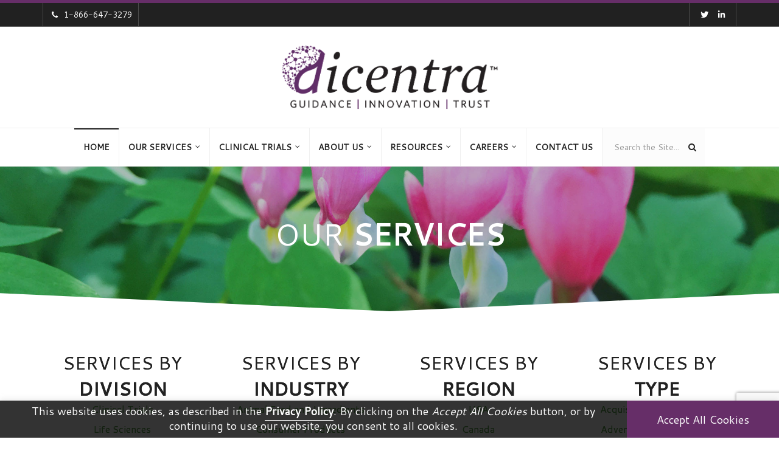

--- FILE ---
content_type: text/html; charset=UTF-8
request_url: https://dicentra.com/our-services
body_size: 256855
content:

<!DOCTYPE html>
<html lang="en-US">
<head>
    <meta charset="UTF-8">
	<meta http-equiv="X-UA-Compatible" content="IE=edge" >
    <meta name="viewport" content="width=device-width, initial-scale=1" >
    <meta name="google-site-verification" content="S7EqtNXpze2naBP0AhZ3rDgVmzIgkDPFI75_4atPkdc" />

<!-- Anti-flicker snippet (recommended) -->
<style>.async-hide { opacity: 0 !important} </style>
<script>(function(a,s,y,n,c,h,i,d,e){s.className+=' '+y;h.start=1*new Date;
h.end=i=function(){s.className=s.className.replace(RegExp(' ?'+y),'')};
(a[n]=a[n]||[]).hide=h;setTimeout(function(){i();h.end=null},c);h.timeout=c;
})(window,document.documentElement,'async-hide','dataLayer',4000,
{'GTM-PCGBH6B':true});</script>

<!-- Google Tag Manager -->
<script>(function(w,d,s,l,i){w[l]=w[l]||[];w[l].push({'gtm.start':
new Date().getTime(),event:'gtm.js'});var f=d.getElementsByTagName(s)[0],
j=d.createElement(s),dl=l!='dataLayer'?'&l='+l:'';j.async=true;j.src=
'https://www.googletagmanager.com/gtm.js?id='+i+dl;f.parentNode.insertBefore(j,f);
})(window,document,'script','dataLayer','GTM-PCGBH6B');</script>
<!-- End Google Tag Manager -->

<!-- ZoomInfo WebSights code -->
<script>
(function () {
	var zi = document.createElement('script');
	zi.type = 'text/javascript';
	zi.async = true;
	zi.referrerPolicy = 'unsafe-url';
    zi.src = 'https://ws.zoominfo.com/pixel/0guXGH0bpL0Q3BcgHdjH';
	var s = document.getElementsByTagName('script')[0];
	s.parentNode.insertBefore(zi, s);
})();
</script>
<!-- End ZoomInfo WebSights code -->

		<link rel="shortcut icon" href="https://dicentra.com/wp-content/uploads/2018/04/favicon-dicentra.ico"/>    <style type="text/css" data-type="vc_shortcodes-custom-css">.vc_custom_1474255599995{padding-top: 40px !important;padding-bottom: 120px !important;}.vc_custom_1618435082533{padding-bottom: 100px !important;}</style><meta name='robots' content='index, follow, max-image-preview:large, max-snippet:-1, max-video-preview:-1' />

	<!-- This site is optimized with the Yoast SEO plugin v19.13 - https://yoast.com/wordpress/plugins/seo/ -->
	<title>Our Services &bull; dicentra</title>
	<link rel="canonical" href="https://dicentra.com/our-services" />
	<meta property="og:locale" content="en_US" />
	<meta property="og:type" content="article" />
	<meta property="og:title" content="Our Services &bull; dicentra" />
	<meta property="og:url" content="https://dicentra.com/our-services" />
	<meta property="og:site_name" content="dicentra" />
	<meta property="article:publisher" content="https://www.facebook.com/dicentra1111" />
	<meta property="article:modified_time" content="2022-08-04T15:36:59+00:00" />
	<meta property="og:image" content="https://dicentra.com/wp-content/uploads/2018/03/2018_dicentra_logo_new_colour-1.jpg" />
	<meta property="og:image:width" content="1200" />
	<meta property="og:image:height" content="695" />
	<meta property="og:image:type" content="image/jpeg" />
	<meta name="twitter:card" content="summary_large_image" />
	<meta name="twitter:site" content="@dicentradotcom" />
	<meta name="twitter:label1" content="Est. reading time" />
	<meta name="twitter:data1" content="1 minute" />
	<script type="application/ld+json" class="yoast-schema-graph">{"@context":"https://schema.org","@graph":[{"@type":"WebPage","@id":"https://dicentra.com/our-services","url":"https://dicentra.com/our-services","name":"Our Services &bull; dicentra","isPartOf":{"@id":"https://dicentra.com/#website"},"datePublished":"2016-07-25T19:19:14+00:00","dateModified":"2022-08-04T15:36:59+00:00","breadcrumb":{"@id":"https://dicentra.com/our-services#breadcrumb"},"inLanguage":"en-US","potentialAction":[{"@type":"ReadAction","target":["https://dicentra.com/our-services"]}]},{"@type":"BreadcrumbList","@id":"https://dicentra.com/our-services#breadcrumb","itemListElement":[{"@type":"ListItem","position":1,"name":"Home","item":"https://dicentra.com/"},{"@type":"ListItem","position":2,"name":"Our Services"}]},{"@type":"WebSite","@id":"https://dicentra.com/#website","url":"https://dicentra.com/","name":"dicentra","description":"Safety Quality Compliance","publisher":{"@id":"https://dicentra.com/#organization"},"potentialAction":[{"@type":"SearchAction","target":{"@type":"EntryPoint","urlTemplate":"https://dicentra.com/?s={search_term_string}"},"query-input":"required name=search_term_string"}],"inLanguage":"en-US"},{"@type":"Organization","@id":"https://dicentra.com/#organization","name":"dicentra","url":"https://dicentra.com/","logo":{"@type":"ImageObject","inLanguage":"en-US","@id":"https://dicentra.com/#/schema/logo/image/","url":"https://dicentra.com/wp-content/uploads/2020/02/dicentra_d_1000x1000.jpg","contentUrl":"https://dicentra.com/wp-content/uploads/2020/02/dicentra_d_1000x1000.jpg","width":1000,"height":1000,"caption":"dicentra"},"image":{"@id":"https://dicentra.com/#/schema/logo/image/"},"sameAs":["https://www.linkedin.com/company/dicentra","https://www.facebook.com/dicentra1111","https://twitter.com/dicentradotcom"]}]}</script>
	<!-- / Yoast SEO plugin. -->


<link rel='dns-prefetch' href='//cdnjs.cloudflare.com' />
<link rel='dns-prefetch' href='//html5shim.googlecode.com' />
<link rel='dns-prefetch' href='//use.fontawesome.com' />
<link rel='dns-prefetch' href='//fonts.googleapis.com' />
<link rel='preconnect' href='https://fonts.gstatic.com' crossorigin />
<link rel="alternate" type="application/rss+xml" title="dicentra &raquo; Feed" href="https://dicentra.com/feed" />
<link rel="alternate" type="application/rss+xml" title="dicentra &raquo; Comments Feed" href="https://dicentra.com/comments/feed" />
<link rel='stylesheet' id='bootstrap_css-css' href='https://dicentra.com/wp-content/themes/b-i-g/framework/bootstrap/bootstrap.min.css?ver=6.1.9' type='text/css' media='all' />
<link rel='stylesheet' id='bxslider_css-css' href='https://dicentra.com/wp-content/themes/b-i-g/framework/css/jquery.bxslider.css?ver=6.1.9' type='text/css' media='all' />
<link rel='stylesheet' id='flex-slider-css' href='https://dicentra.com/wp-content/themes/b-i-g/framework/FlexSlider/flexslider.css?ver=6.1.9' type='text/css' media='all' />
<link rel='stylesheet' id='owl-css-css' href='https://dicentra.com/wp-content/themes/b-i-g/framework/owl-carousel/owl.carousel.css?ver=6.1.9' type='text/css' media='all' />
<link rel='stylesheet' id='owl-theme-css-css' href='https://dicentra.com/wp-content/themes/b-i-g/framework/owl-carousel/owl.theme.css?ver=6.1.9' type='text/css' media='all' />
<link rel='stylesheet' id='prettyPhoto_css-css' href='https://dicentra.com/wp-content/themes/b-i-g/framework/css/prettyPhoto.css?ver=6.1.9' type='text/css' media='all' />
<link rel='stylesheet' id='magnific-popup-css-css' href='https://dicentra.com/wp-content/themes/b-i-g/framework/css/magnific-popup.css?ver=6.1.9' type='text/css' media='all' />
<link rel='stylesheet' id='font-awesome-css' href='https://dicentra.com/wp-content/plugins/js_composer/assets/lib/bower/font-awesome/css/font-awesome.min.css?ver=6.0.5' type='text/css' media='all' />
<link rel='stylesheet' id='vc_additional_css-css' href='https://dicentra.com/wp-content/themes/b-i-g/framework/css/vc.css?ver=6.1.9' type='text/css' media='all' />
<link rel='stylesheet' id='wpb_additional_css-css' href='https://dicentra.com/wp-content/themes/b-i-g/framework/css/wpb.css?ver=6.1.9' type='text/css' media='all' />
<link rel='stylesheet' id='wi_main_css-css' href='https://dicentra.com/wp-content/themes/b-i-g/framework/css/main-style.css?ver=6.1.9' type='text/css' media='all' />
<link rel='stylesheet' id='wi_main_responsive_css-css' href='https://dicentra.com/wp-content/themes/b-i-g/framework/css/main-style-responsive.css?ver=6.1.9' type='text/css' media='all' />
<link rel='stylesheet' id='wi_options_css-css' href='https://dicentra.com/wp-content/themes/b-i-g/framework/css/options.css?ver=6.1.9' type='text/css' media='all' />
<link rel='stylesheet' id='stylesheet-css' href='https://dicentra.com/wp-content/themes/b-i-g-child/style.css?ver=1.0' type='text/css' media='all' />
<!--[if lt IE 9]>
<link rel='stylesheet' id='wi_iestyles_css-css' href='https://dicentra.com/wp-content/themes/b-i-g/framework/css/iestyles.css?ver=6.1.9' type='text/css' media='all' />
<![endif]-->
<link rel='stylesheet' id='wp-block-library-css' href='https://dicentra.com/wp-includes/css/dist/block-library/style.min.css?ver=6.1.9' type='text/css' media='all' />
<link rel='stylesheet' id='classic-theme-styles-css' href='https://dicentra.com/wp-includes/css/classic-themes.min.css?ver=1' type='text/css' media='all' />
<style id='global-styles-inline-css' type='text/css'>
body{--wp--preset--color--black: #000000;--wp--preset--color--cyan-bluish-gray: #abb8c3;--wp--preset--color--white: #ffffff;--wp--preset--color--pale-pink: #f78da7;--wp--preset--color--vivid-red: #cf2e2e;--wp--preset--color--luminous-vivid-orange: #ff6900;--wp--preset--color--luminous-vivid-amber: #fcb900;--wp--preset--color--light-green-cyan: #7bdcb5;--wp--preset--color--vivid-green-cyan: #00d084;--wp--preset--color--pale-cyan-blue: #8ed1fc;--wp--preset--color--vivid-cyan-blue: #0693e3;--wp--preset--color--vivid-purple: #9b51e0;--wp--preset--gradient--vivid-cyan-blue-to-vivid-purple: linear-gradient(135deg,rgba(6,147,227,1) 0%,rgb(155,81,224) 100%);--wp--preset--gradient--light-green-cyan-to-vivid-green-cyan: linear-gradient(135deg,rgb(122,220,180) 0%,rgb(0,208,130) 100%);--wp--preset--gradient--luminous-vivid-amber-to-luminous-vivid-orange: linear-gradient(135deg,rgba(252,185,0,1) 0%,rgba(255,105,0,1) 100%);--wp--preset--gradient--luminous-vivid-orange-to-vivid-red: linear-gradient(135deg,rgba(255,105,0,1) 0%,rgb(207,46,46) 100%);--wp--preset--gradient--very-light-gray-to-cyan-bluish-gray: linear-gradient(135deg,rgb(238,238,238) 0%,rgb(169,184,195) 100%);--wp--preset--gradient--cool-to-warm-spectrum: linear-gradient(135deg,rgb(74,234,220) 0%,rgb(151,120,209) 20%,rgb(207,42,186) 40%,rgb(238,44,130) 60%,rgb(251,105,98) 80%,rgb(254,248,76) 100%);--wp--preset--gradient--blush-light-purple: linear-gradient(135deg,rgb(255,206,236) 0%,rgb(152,150,240) 100%);--wp--preset--gradient--blush-bordeaux: linear-gradient(135deg,rgb(254,205,165) 0%,rgb(254,45,45) 50%,rgb(107,0,62) 100%);--wp--preset--gradient--luminous-dusk: linear-gradient(135deg,rgb(255,203,112) 0%,rgb(199,81,192) 50%,rgb(65,88,208) 100%);--wp--preset--gradient--pale-ocean: linear-gradient(135deg,rgb(255,245,203) 0%,rgb(182,227,212) 50%,rgb(51,167,181) 100%);--wp--preset--gradient--electric-grass: linear-gradient(135deg,rgb(202,248,128) 0%,rgb(113,206,126) 100%);--wp--preset--gradient--midnight: linear-gradient(135deg,rgb(2,3,129) 0%,rgb(40,116,252) 100%);--wp--preset--duotone--dark-grayscale: url('#wp-duotone-dark-grayscale');--wp--preset--duotone--grayscale: url('#wp-duotone-grayscale');--wp--preset--duotone--purple-yellow: url('#wp-duotone-purple-yellow');--wp--preset--duotone--blue-red: url('#wp-duotone-blue-red');--wp--preset--duotone--midnight: url('#wp-duotone-midnight');--wp--preset--duotone--magenta-yellow: url('#wp-duotone-magenta-yellow');--wp--preset--duotone--purple-green: url('#wp-duotone-purple-green');--wp--preset--duotone--blue-orange: url('#wp-duotone-blue-orange');--wp--preset--font-size--small: 13px;--wp--preset--font-size--medium: 20px;--wp--preset--font-size--large: 36px;--wp--preset--font-size--x-large: 42px;--wp--preset--spacing--20: 0.44rem;--wp--preset--spacing--30: 0.67rem;--wp--preset--spacing--40: 1rem;--wp--preset--spacing--50: 1.5rem;--wp--preset--spacing--60: 2.25rem;--wp--preset--spacing--70: 3.38rem;--wp--preset--spacing--80: 5.06rem;}:where(.is-layout-flex){gap: 0.5em;}body .is-layout-flow > .alignleft{float: left;margin-inline-start: 0;margin-inline-end: 2em;}body .is-layout-flow > .alignright{float: right;margin-inline-start: 2em;margin-inline-end: 0;}body .is-layout-flow > .aligncenter{margin-left: auto !important;margin-right: auto !important;}body .is-layout-constrained > .alignleft{float: left;margin-inline-start: 0;margin-inline-end: 2em;}body .is-layout-constrained > .alignright{float: right;margin-inline-start: 2em;margin-inline-end: 0;}body .is-layout-constrained > .aligncenter{margin-left: auto !important;margin-right: auto !important;}body .is-layout-constrained > :where(:not(.alignleft):not(.alignright):not(.alignfull)){max-width: var(--wp--style--global--content-size);margin-left: auto !important;margin-right: auto !important;}body .is-layout-constrained > .alignwide{max-width: var(--wp--style--global--wide-size);}body .is-layout-flex{display: flex;}body .is-layout-flex{flex-wrap: wrap;align-items: center;}body .is-layout-flex > *{margin: 0;}:where(.wp-block-columns.is-layout-flex){gap: 2em;}.has-black-color{color: var(--wp--preset--color--black) !important;}.has-cyan-bluish-gray-color{color: var(--wp--preset--color--cyan-bluish-gray) !important;}.has-white-color{color: var(--wp--preset--color--white) !important;}.has-pale-pink-color{color: var(--wp--preset--color--pale-pink) !important;}.has-vivid-red-color{color: var(--wp--preset--color--vivid-red) !important;}.has-luminous-vivid-orange-color{color: var(--wp--preset--color--luminous-vivid-orange) !important;}.has-luminous-vivid-amber-color{color: var(--wp--preset--color--luminous-vivid-amber) !important;}.has-light-green-cyan-color{color: var(--wp--preset--color--light-green-cyan) !important;}.has-vivid-green-cyan-color{color: var(--wp--preset--color--vivid-green-cyan) !important;}.has-pale-cyan-blue-color{color: var(--wp--preset--color--pale-cyan-blue) !important;}.has-vivid-cyan-blue-color{color: var(--wp--preset--color--vivid-cyan-blue) !important;}.has-vivid-purple-color{color: var(--wp--preset--color--vivid-purple) !important;}.has-black-background-color{background-color: var(--wp--preset--color--black) !important;}.has-cyan-bluish-gray-background-color{background-color: var(--wp--preset--color--cyan-bluish-gray) !important;}.has-white-background-color{background-color: var(--wp--preset--color--white) !important;}.has-pale-pink-background-color{background-color: var(--wp--preset--color--pale-pink) !important;}.has-vivid-red-background-color{background-color: var(--wp--preset--color--vivid-red) !important;}.has-luminous-vivid-orange-background-color{background-color: var(--wp--preset--color--luminous-vivid-orange) !important;}.has-luminous-vivid-amber-background-color{background-color: var(--wp--preset--color--luminous-vivid-amber) !important;}.has-light-green-cyan-background-color{background-color: var(--wp--preset--color--light-green-cyan) !important;}.has-vivid-green-cyan-background-color{background-color: var(--wp--preset--color--vivid-green-cyan) !important;}.has-pale-cyan-blue-background-color{background-color: var(--wp--preset--color--pale-cyan-blue) !important;}.has-vivid-cyan-blue-background-color{background-color: var(--wp--preset--color--vivid-cyan-blue) !important;}.has-vivid-purple-background-color{background-color: var(--wp--preset--color--vivid-purple) !important;}.has-black-border-color{border-color: var(--wp--preset--color--black) !important;}.has-cyan-bluish-gray-border-color{border-color: var(--wp--preset--color--cyan-bluish-gray) !important;}.has-white-border-color{border-color: var(--wp--preset--color--white) !important;}.has-pale-pink-border-color{border-color: var(--wp--preset--color--pale-pink) !important;}.has-vivid-red-border-color{border-color: var(--wp--preset--color--vivid-red) !important;}.has-luminous-vivid-orange-border-color{border-color: var(--wp--preset--color--luminous-vivid-orange) !important;}.has-luminous-vivid-amber-border-color{border-color: var(--wp--preset--color--luminous-vivid-amber) !important;}.has-light-green-cyan-border-color{border-color: var(--wp--preset--color--light-green-cyan) !important;}.has-vivid-green-cyan-border-color{border-color: var(--wp--preset--color--vivid-green-cyan) !important;}.has-pale-cyan-blue-border-color{border-color: var(--wp--preset--color--pale-cyan-blue) !important;}.has-vivid-cyan-blue-border-color{border-color: var(--wp--preset--color--vivid-cyan-blue) !important;}.has-vivid-purple-border-color{border-color: var(--wp--preset--color--vivid-purple) !important;}.has-vivid-cyan-blue-to-vivid-purple-gradient-background{background: var(--wp--preset--gradient--vivid-cyan-blue-to-vivid-purple) !important;}.has-light-green-cyan-to-vivid-green-cyan-gradient-background{background: var(--wp--preset--gradient--light-green-cyan-to-vivid-green-cyan) !important;}.has-luminous-vivid-amber-to-luminous-vivid-orange-gradient-background{background: var(--wp--preset--gradient--luminous-vivid-amber-to-luminous-vivid-orange) !important;}.has-luminous-vivid-orange-to-vivid-red-gradient-background{background: var(--wp--preset--gradient--luminous-vivid-orange-to-vivid-red) !important;}.has-very-light-gray-to-cyan-bluish-gray-gradient-background{background: var(--wp--preset--gradient--very-light-gray-to-cyan-bluish-gray) !important;}.has-cool-to-warm-spectrum-gradient-background{background: var(--wp--preset--gradient--cool-to-warm-spectrum) !important;}.has-blush-light-purple-gradient-background{background: var(--wp--preset--gradient--blush-light-purple) !important;}.has-blush-bordeaux-gradient-background{background: var(--wp--preset--gradient--blush-bordeaux) !important;}.has-luminous-dusk-gradient-background{background: var(--wp--preset--gradient--luminous-dusk) !important;}.has-pale-ocean-gradient-background{background: var(--wp--preset--gradient--pale-ocean) !important;}.has-electric-grass-gradient-background{background: var(--wp--preset--gradient--electric-grass) !important;}.has-midnight-gradient-background{background: var(--wp--preset--gradient--midnight) !important;}.has-small-font-size{font-size: var(--wp--preset--font-size--small) !important;}.has-medium-font-size{font-size: var(--wp--preset--font-size--medium) !important;}.has-large-font-size{font-size: var(--wp--preset--font-size--large) !important;}.has-x-large-font-size{font-size: var(--wp--preset--font-size--x-large) !important;}
.wp-block-navigation a:where(:not(.wp-element-button)){color: inherit;}
:where(.wp-block-columns.is-layout-flex){gap: 2em;}
.wp-block-pullquote{font-size: 1.5em;line-height: 1.6;}
</style>
<link rel='stylesheet' id='contact-form-7-bootstrap-style-css' href='https://dicentra.com/wp-content/plugins/bootstrap-for-contact-form-7/assets/dist/css/style.min.css?ver=6.1.9' type='text/css' media='all' />
<link rel='stylesheet' id='cookie-law-info-css' href='https://dicentra.com/wp-content/plugins/cookie-law-info/legacy/public/css/cookie-law-info-public.css?ver=3.0.7' type='text/css' media='all' />
<link rel='stylesheet' id='cookie-law-info-gdpr-css' href='https://dicentra.com/wp-content/plugins/cookie-law-info/legacy/public/css/cookie-law-info-gdpr.css?ver=3.0.7' type='text/css' media='all' />
<style id='extendify-gutenberg-patterns-and-templates-utilities-inline-css' type='text/css'>
.ext-absolute {
  position: absolute !important;
}

.ext-relative {
  position: relative !important;
}

.ext-top-base {
  top: var(--wp--style--block-gap, 1.75rem) !important;
}

.ext-top-lg {
  top: var(--extendify--spacing--large, 3rem) !important;
}

.ext--top-base {
  top: calc(var(--wp--style--block-gap, 1.75rem) * -1) !important;
}

.ext--top-lg {
  top: calc(var(--extendify--spacing--large, 3rem) * -1) !important;
}

.ext-right-base {
  right: var(--wp--style--block-gap, 1.75rem) !important;
}

.ext-right-lg {
  right: var(--extendify--spacing--large, 3rem) !important;
}

.ext--right-base {
  right: calc(var(--wp--style--block-gap, 1.75rem) * -1) !important;
}

.ext--right-lg {
  right: calc(var(--extendify--spacing--large, 3rem) * -1) !important;
}

.ext-bottom-base {
  bottom: var(--wp--style--block-gap, 1.75rem) !important;
}

.ext-bottom-lg {
  bottom: var(--extendify--spacing--large, 3rem) !important;
}

.ext--bottom-base {
  bottom: calc(var(--wp--style--block-gap, 1.75rem) * -1) !important;
}

.ext--bottom-lg {
  bottom: calc(var(--extendify--spacing--large, 3rem) * -1) !important;
}

.ext-left-base {
  left: var(--wp--style--block-gap, 1.75rem) !important;
}

.ext-left-lg {
  left: var(--extendify--spacing--large, 3rem) !important;
}

.ext--left-base {
  left: calc(var(--wp--style--block-gap, 1.75rem) * -1) !important;
}

.ext--left-lg {
  left: calc(var(--extendify--spacing--large, 3rem) * -1) !important;
}

.ext-order-1 {
  order: 1 !important;
}

.ext-order-2 {
  order: 2 !important;
}

.ext-col-auto {
  grid-column: auto !important;
}

.ext-col-span-1 {
  grid-column: span 1 / span 1 !important;
}

.ext-col-span-2 {
  grid-column: span 2 / span 2 !important;
}

.ext-col-span-3 {
  grid-column: span 3 / span 3 !important;
}

.ext-col-span-4 {
  grid-column: span 4 / span 4 !important;
}

.ext-col-span-5 {
  grid-column: span 5 / span 5 !important;
}

.ext-col-span-6 {
  grid-column: span 6 / span 6 !important;
}

.ext-col-span-7 {
  grid-column: span 7 / span 7 !important;
}

.ext-col-span-8 {
  grid-column: span 8 / span 8 !important;
}

.ext-col-span-9 {
  grid-column: span 9 / span 9 !important;
}

.ext-col-span-10 {
  grid-column: span 10 / span 10 !important;
}

.ext-col-span-11 {
  grid-column: span 11 / span 11 !important;
}

.ext-col-span-12 {
  grid-column: span 12 / span 12 !important;
}

.ext-col-span-full {
  grid-column: 1 / -1 !important;
}

.ext-col-start-1 {
  grid-column-start: 1 !important;
}

.ext-col-start-2 {
  grid-column-start: 2 !important;
}

.ext-col-start-3 {
  grid-column-start: 3 !important;
}

.ext-col-start-4 {
  grid-column-start: 4 !important;
}

.ext-col-start-5 {
  grid-column-start: 5 !important;
}

.ext-col-start-6 {
  grid-column-start: 6 !important;
}

.ext-col-start-7 {
  grid-column-start: 7 !important;
}

.ext-col-start-8 {
  grid-column-start: 8 !important;
}

.ext-col-start-9 {
  grid-column-start: 9 !important;
}

.ext-col-start-10 {
  grid-column-start: 10 !important;
}

.ext-col-start-11 {
  grid-column-start: 11 !important;
}

.ext-col-start-12 {
  grid-column-start: 12 !important;
}

.ext-col-start-13 {
  grid-column-start: 13 !important;
}

.ext-col-start-auto {
  grid-column-start: auto !important;
}

.ext-col-end-1 {
  grid-column-end: 1 !important;
}

.ext-col-end-2 {
  grid-column-end: 2 !important;
}

.ext-col-end-3 {
  grid-column-end: 3 !important;
}

.ext-col-end-4 {
  grid-column-end: 4 !important;
}

.ext-col-end-5 {
  grid-column-end: 5 !important;
}

.ext-col-end-6 {
  grid-column-end: 6 !important;
}

.ext-col-end-7 {
  grid-column-end: 7 !important;
}

.ext-col-end-8 {
  grid-column-end: 8 !important;
}

.ext-col-end-9 {
  grid-column-end: 9 !important;
}

.ext-col-end-10 {
  grid-column-end: 10 !important;
}

.ext-col-end-11 {
  grid-column-end: 11 !important;
}

.ext-col-end-12 {
  grid-column-end: 12 !important;
}

.ext-col-end-13 {
  grid-column-end: 13 !important;
}

.ext-col-end-auto {
  grid-column-end: auto !important;
}

.ext-row-auto {
  grid-row: auto !important;
}

.ext-row-span-1 {
  grid-row: span 1 / span 1 !important;
}

.ext-row-span-2 {
  grid-row: span 2 / span 2 !important;
}

.ext-row-span-3 {
  grid-row: span 3 / span 3 !important;
}

.ext-row-span-4 {
  grid-row: span 4 / span 4 !important;
}

.ext-row-span-5 {
  grid-row: span 5 / span 5 !important;
}

.ext-row-span-6 {
  grid-row: span 6 / span 6 !important;
}

.ext-row-span-full {
  grid-row: 1 / -1 !important;
}

.ext-row-start-1 {
  grid-row-start: 1 !important;
}

.ext-row-start-2 {
  grid-row-start: 2 !important;
}

.ext-row-start-3 {
  grid-row-start: 3 !important;
}

.ext-row-start-4 {
  grid-row-start: 4 !important;
}

.ext-row-start-5 {
  grid-row-start: 5 !important;
}

.ext-row-start-6 {
  grid-row-start: 6 !important;
}

.ext-row-start-7 {
  grid-row-start: 7 !important;
}

.ext-row-start-auto {
  grid-row-start: auto !important;
}

.ext-row-end-1 {
  grid-row-end: 1 !important;
}

.ext-row-end-2 {
  grid-row-end: 2 !important;
}

.ext-row-end-3 {
  grid-row-end: 3 !important;
}

.ext-row-end-4 {
  grid-row-end: 4 !important;
}

.ext-row-end-5 {
  grid-row-end: 5 !important;
}

.ext-row-end-6 {
  grid-row-end: 6 !important;
}

.ext-row-end-7 {
  grid-row-end: 7 !important;
}

.ext-row-end-auto {
  grid-row-end: auto !important;
}

.ext-m-0:not([style*="margin"]) {
  margin: 0 !important;
}

.ext-m-auto:not([style*="margin"]) {
  margin: auto !important;
}

.ext-m-base:not([style*="margin"]) {
  margin: var(--wp--style--block-gap, 1.75rem) !important;
}

.ext-m-lg:not([style*="margin"]) {
  margin: var(--extendify--spacing--large, 3rem) !important;
}

.ext--m-base:not([style*="margin"]) {
  margin: calc(var(--wp--style--block-gap, 1.75rem) * -1) !important;
}

.ext--m-lg:not([style*="margin"]) {
  margin: calc(var(--extendify--spacing--large, 3rem) * -1) !important;
}

.ext-mx-0:not([style*="margin"]) {
  margin-left: 0 !important;
  margin-right: 0 !important;
}

.ext-mx-auto:not([style*="margin"]) {
  margin-left: auto !important;
  margin-right: auto !important;
}

.ext-mx-base:not([style*="margin"]) {
  margin-left: var(--wp--style--block-gap, 1.75rem) !important;
  margin-right: var(--wp--style--block-gap, 1.75rem) !important;
}

.ext-mx-lg:not([style*="margin"]) {
  margin-left: var(--extendify--spacing--large, 3rem) !important;
  margin-right: var(--extendify--spacing--large, 3rem) !important;
}

.ext--mx-base:not([style*="margin"]) {
  margin-left: calc(var(--wp--style--block-gap, 1.75rem) * -1) !important;
  margin-right: calc(var(--wp--style--block-gap, 1.75rem) * -1) !important;
}

.ext--mx-lg:not([style*="margin"]) {
  margin-left: calc(var(--extendify--spacing--large, 3rem) * -1) !important;
  margin-right: calc(var(--extendify--spacing--large, 3rem) * -1) !important;
}

.ext-my-0:not([style*="margin"]) {
  margin-top: 0 !important;
  margin-bottom: 0 !important;
}

.ext-my-auto:not([style*="margin"]) {
  margin-top: auto !important;
  margin-bottom: auto !important;
}

.ext-my-base:not([style*="margin"]) {
  margin-top: var(--wp--style--block-gap, 1.75rem) !important;
  margin-bottom: var(--wp--style--block-gap, 1.75rem) !important;
}

.ext-my-lg:not([style*="margin"]) {
  margin-top: var(--extendify--spacing--large, 3rem) !important;
  margin-bottom: var(--extendify--spacing--large, 3rem) !important;
}

.ext--my-base:not([style*="margin"]) {
  margin-top: calc(var(--wp--style--block-gap, 1.75rem) * -1) !important;
  margin-bottom: calc(var(--wp--style--block-gap, 1.75rem) * -1) !important;
}

.ext--my-lg:not([style*="margin"]) {
  margin-top: calc(var(--extendify--spacing--large, 3rem) * -1) !important;
  margin-bottom: calc(var(--extendify--spacing--large, 3rem) * -1) !important;
}

.ext-mt-0:not([style*="margin"]) {
  margin-top: 0 !important;
}

.ext-mt-auto:not([style*="margin"]) {
  margin-top: auto !important;
}

.ext-mt-base:not([style*="margin"]) {
  margin-top: var(--wp--style--block-gap, 1.75rem) !important;
}

.ext-mt-lg:not([style*="margin"]) {
  margin-top: var(--extendify--spacing--large, 3rem) !important;
}

.ext--mt-base:not([style*="margin"]) {
  margin-top: calc(var(--wp--style--block-gap, 1.75rem) * -1) !important;
}

.ext--mt-lg:not([style*="margin"]) {
  margin-top: calc(var(--extendify--spacing--large, 3rem) * -1) !important;
}

.ext-mr-0:not([style*="margin"]) {
  margin-right: 0 !important;
}

.ext-mr-auto:not([style*="margin"]) {
  margin-right: auto !important;
}

.ext-mr-base:not([style*="margin"]) {
  margin-right: var(--wp--style--block-gap, 1.75rem) !important;
}

.ext-mr-lg:not([style*="margin"]) {
  margin-right: var(--extendify--spacing--large, 3rem) !important;
}

.ext--mr-base:not([style*="margin"]) {
  margin-right: calc(var(--wp--style--block-gap, 1.75rem) * -1) !important;
}

.ext--mr-lg:not([style*="margin"]) {
  margin-right: calc(var(--extendify--spacing--large, 3rem) * -1) !important;
}

.ext-mb-0:not([style*="margin"]) {
  margin-bottom: 0 !important;
}

.ext-mb-auto:not([style*="margin"]) {
  margin-bottom: auto !important;
}

.ext-mb-base:not([style*="margin"]) {
  margin-bottom: var(--wp--style--block-gap, 1.75rem) !important;
}

.ext-mb-lg:not([style*="margin"]) {
  margin-bottom: var(--extendify--spacing--large, 3rem) !important;
}

.ext--mb-base:not([style*="margin"]) {
  margin-bottom: calc(var(--wp--style--block-gap, 1.75rem) * -1) !important;
}

.ext--mb-lg:not([style*="margin"]) {
  margin-bottom: calc(var(--extendify--spacing--large, 3rem) * -1) !important;
}

.ext-ml-0:not([style*="margin"]) {
  margin-left: 0 !important;
}

.ext-ml-auto:not([style*="margin"]) {
  margin-left: auto !important;
}

.ext-ml-base:not([style*="margin"]) {
  margin-left: var(--wp--style--block-gap, 1.75rem) !important;
}

.ext-ml-lg:not([style*="margin"]) {
  margin-left: var(--extendify--spacing--large, 3rem) !important;
}

.ext--ml-base:not([style*="margin"]) {
  margin-left: calc(var(--wp--style--block-gap, 1.75rem) * -1) !important;
}

.ext--ml-lg:not([style*="margin"]) {
  margin-left: calc(var(--extendify--spacing--large, 3rem) * -1) !important;
}

.ext-block {
  display: block !important;
}

.ext-inline-block {
  display: inline-block !important;
}

.ext-inline {
  display: inline !important;
}

.ext-flex {
  display: flex !important;
}

.ext-inline-flex {
  display: inline-flex !important;
}

.ext-grid {
  display: grid !important;
}

.ext-inline-grid {
  display: inline-grid !important;
}

.ext-hidden {
  display: none !important;
}

.ext-w-auto {
  width: auto !important;
}

.ext-w-full {
  width: 100% !important;
}

.ext-max-w-full {
  max-width: 100% !important;
}

.ext-flex-1 {
  flex: 1 1 0% !important;
}

.ext-flex-auto {
  flex: 1 1 auto !important;
}

.ext-flex-initial {
  flex: 0 1 auto !important;
}

.ext-flex-none {
  flex: none !important;
}

.ext-flex-shrink-0 {
  flex-shrink: 0 !important;
}

.ext-flex-shrink {
  flex-shrink: 1 !important;
}

.ext-flex-grow-0 {
  flex-grow: 0 !important;
}

.ext-flex-grow {
  flex-grow: 1 !important;
}

.ext-list-none {
  list-style-type: none !important;
}

.ext-grid-cols-1 {
  grid-template-columns: repeat(1, minmax(0, 1fr)) !important;
}

.ext-grid-cols-2 {
  grid-template-columns: repeat(2, minmax(0, 1fr)) !important;
}

.ext-grid-cols-3 {
  grid-template-columns: repeat(3, minmax(0, 1fr)) !important;
}

.ext-grid-cols-4 {
  grid-template-columns: repeat(4, minmax(0, 1fr)) !important;
}

.ext-grid-cols-5 {
  grid-template-columns: repeat(5, minmax(0, 1fr)) !important;
}

.ext-grid-cols-6 {
  grid-template-columns: repeat(6, minmax(0, 1fr)) !important;
}

.ext-grid-cols-7 {
  grid-template-columns: repeat(7, minmax(0, 1fr)) !important;
}

.ext-grid-cols-8 {
  grid-template-columns: repeat(8, minmax(0, 1fr)) !important;
}

.ext-grid-cols-9 {
  grid-template-columns: repeat(9, minmax(0, 1fr)) !important;
}

.ext-grid-cols-10 {
  grid-template-columns: repeat(10, minmax(0, 1fr)) !important;
}

.ext-grid-cols-11 {
  grid-template-columns: repeat(11, minmax(0, 1fr)) !important;
}

.ext-grid-cols-12 {
  grid-template-columns: repeat(12, minmax(0, 1fr)) !important;
}

.ext-grid-cols-none {
  grid-template-columns: none !important;
}

.ext-grid-rows-1 {
  grid-template-rows: repeat(1, minmax(0, 1fr)) !important;
}

.ext-grid-rows-2 {
  grid-template-rows: repeat(2, minmax(0, 1fr)) !important;
}

.ext-grid-rows-3 {
  grid-template-rows: repeat(3, minmax(0, 1fr)) !important;
}

.ext-grid-rows-4 {
  grid-template-rows: repeat(4, minmax(0, 1fr)) !important;
}

.ext-grid-rows-5 {
  grid-template-rows: repeat(5, minmax(0, 1fr)) !important;
}

.ext-grid-rows-6 {
  grid-template-rows: repeat(6, minmax(0, 1fr)) !important;
}

.ext-grid-rows-none {
  grid-template-rows: none !important;
}

.ext-flex-row {
  flex-direction: row !important;
}

.ext-flex-row-reverse {
  flex-direction: row-reverse !important;
}

.ext-flex-col {
  flex-direction: column !important;
}

.ext-flex-col-reverse {
  flex-direction: column-reverse !important;
}

.ext-flex-wrap {
  flex-wrap: wrap !important;
}

.ext-flex-wrap-reverse {
  flex-wrap: wrap-reverse !important;
}

.ext-flex-nowrap {
  flex-wrap: nowrap !important;
}

.ext-items-start {
  align-items: flex-start !important;
}

.ext-items-end {
  align-items: flex-end !important;
}

.ext-items-center {
  align-items: center !important;
}

.ext-items-baseline {
  align-items: baseline !important;
}

.ext-items-stretch {
  align-items: stretch !important;
}

.ext-justify-start {
  justify-content: flex-start !important;
}

.ext-justify-end {
  justify-content: flex-end !important;
}

.ext-justify-center {
  justify-content: center !important;
}

.ext-justify-between {
  justify-content: space-between !important;
}

.ext-justify-around {
  justify-content: space-around !important;
}

.ext-justify-evenly {
  justify-content: space-evenly !important;
}

.ext-justify-items-start {
  justify-items: start !important;
}

.ext-justify-items-end {
  justify-items: end !important;
}

.ext-justify-items-center {
  justify-items: center !important;
}

.ext-justify-items-stretch {
  justify-items: stretch !important;
}

.ext-gap-0 {
  gap: 0 !important;
}

.ext-gap-base {
  gap: var(--wp--style--block-gap, 1.75rem) !important;
}

.ext-gap-lg {
  gap: var(--extendify--spacing--large, 3rem) !important;
}

.ext-gap-x-0 {
  -moz-column-gap: 0 !important;
       column-gap: 0 !important;
}

.ext-gap-x-base {
  -moz-column-gap: var(--wp--style--block-gap, 1.75rem) !important;
       column-gap: var(--wp--style--block-gap, 1.75rem) !important;
}

.ext-gap-x-lg {
  -moz-column-gap: var(--extendify--spacing--large, 3rem) !important;
       column-gap: var(--extendify--spacing--large, 3rem) !important;
}

.ext-gap-y-0 {
  row-gap: 0 !important;
}

.ext-gap-y-base {
  row-gap: var(--wp--style--block-gap, 1.75rem) !important;
}

.ext-gap-y-lg {
  row-gap: var(--extendify--spacing--large, 3rem) !important;
}

.ext-justify-self-auto {
  justify-self: auto !important;
}

.ext-justify-self-start {
  justify-self: start !important;
}

.ext-justify-self-end {
  justify-self: end !important;
}

.ext-justify-self-center {
  justify-self: center !important;
}

.ext-justify-self-stretch {
  justify-self: stretch !important;
}

.ext-rounded-none {
  border-radius: 0px !important;
}

.ext-rounded-full {
  border-radius: 9999px !important;
}

.ext-rounded-t-none {
  border-top-left-radius: 0px !important;
  border-top-right-radius: 0px !important;
}

.ext-rounded-t-full {
  border-top-left-radius: 9999px !important;
  border-top-right-radius: 9999px !important;
}

.ext-rounded-r-none {
  border-top-right-radius: 0px !important;
  border-bottom-right-radius: 0px !important;
}

.ext-rounded-r-full {
  border-top-right-radius: 9999px !important;
  border-bottom-right-radius: 9999px !important;
}

.ext-rounded-b-none {
  border-bottom-right-radius: 0px !important;
  border-bottom-left-radius: 0px !important;
}

.ext-rounded-b-full {
  border-bottom-right-radius: 9999px !important;
  border-bottom-left-radius: 9999px !important;
}

.ext-rounded-l-none {
  border-top-left-radius: 0px !important;
  border-bottom-left-radius: 0px !important;
}

.ext-rounded-l-full {
  border-top-left-radius: 9999px !important;
  border-bottom-left-radius: 9999px !important;
}

.ext-rounded-tl-none {
  border-top-left-radius: 0px !important;
}

.ext-rounded-tl-full {
  border-top-left-radius: 9999px !important;
}

.ext-rounded-tr-none {
  border-top-right-radius: 0px !important;
}

.ext-rounded-tr-full {
  border-top-right-radius: 9999px !important;
}

.ext-rounded-br-none {
  border-bottom-right-radius: 0px !important;
}

.ext-rounded-br-full {
  border-bottom-right-radius: 9999px !important;
}

.ext-rounded-bl-none {
  border-bottom-left-radius: 0px !important;
}

.ext-rounded-bl-full {
  border-bottom-left-radius: 9999px !important;
}

.ext-border-0 {
  border-width: 0px !important;
}

.ext-border-t-0 {
  border-top-width: 0px !important;
}

.ext-border-r-0 {
  border-right-width: 0px !important;
}

.ext-border-b-0 {
  border-bottom-width: 0px !important;
}

.ext-border-l-0 {
  border-left-width: 0px !important;
}

.ext-p-0:not([style*="padding"]) {
  padding: 0 !important;
}

.ext-p-base:not([style*="padding"]) {
  padding: var(--wp--style--block-gap, 1.75rem) !important;
}

.ext-p-lg:not([style*="padding"]) {
  padding: var(--extendify--spacing--large, 3rem) !important;
}

.ext-px-0:not([style*="padding"]) {
  padding-left: 0 !important;
  padding-right: 0 !important;
}

.ext-px-base:not([style*="padding"]) {
  padding-left: var(--wp--style--block-gap, 1.75rem) !important;
  padding-right: var(--wp--style--block-gap, 1.75rem) !important;
}

.ext-px-lg:not([style*="padding"]) {
  padding-left: var(--extendify--spacing--large, 3rem) !important;
  padding-right: var(--extendify--spacing--large, 3rem) !important;
}

.ext-py-0:not([style*="padding"]) {
  padding-top: 0 !important;
  padding-bottom: 0 !important;
}

.ext-py-base:not([style*="padding"]) {
  padding-top: var(--wp--style--block-gap, 1.75rem) !important;
  padding-bottom: var(--wp--style--block-gap, 1.75rem) !important;
}

.ext-py-lg:not([style*="padding"]) {
  padding-top: var(--extendify--spacing--large, 3rem) !important;
  padding-bottom: var(--extendify--spacing--large, 3rem) !important;
}

.ext-pt-0:not([style*="padding"]) {
  padding-top: 0 !important;
}

.ext-pt-base:not([style*="padding"]) {
  padding-top: var(--wp--style--block-gap, 1.75rem) !important;
}

.ext-pt-lg:not([style*="padding"]) {
  padding-top: var(--extendify--spacing--large, 3rem) !important;
}

.ext-pr-0:not([style*="padding"]) {
  padding-right: 0 !important;
}

.ext-pr-base:not([style*="padding"]) {
  padding-right: var(--wp--style--block-gap, 1.75rem) !important;
}

.ext-pr-lg:not([style*="padding"]) {
  padding-right: var(--extendify--spacing--large, 3rem) !important;
}

.ext-pb-0:not([style*="padding"]) {
  padding-bottom: 0 !important;
}

.ext-pb-base:not([style*="padding"]) {
  padding-bottom: var(--wp--style--block-gap, 1.75rem) !important;
}

.ext-pb-lg:not([style*="padding"]) {
  padding-bottom: var(--extendify--spacing--large, 3rem) !important;
}

.ext-pl-0:not([style*="padding"]) {
  padding-left: 0 !important;
}

.ext-pl-base:not([style*="padding"]) {
  padding-left: var(--wp--style--block-gap, 1.75rem) !important;
}

.ext-pl-lg:not([style*="padding"]) {
  padding-left: var(--extendify--spacing--large, 3rem) !important;
}

.ext-text-left {
  text-align: left !important;
}

.ext-text-center {
  text-align: center !important;
}

.ext-text-right {
  text-align: right !important;
}

.ext-leading-none {
  line-height: 1 !important;
}

.ext-leading-tight {
  line-height: 1.25 !important;
}

.ext-leading-snug {
  line-height: 1.375 !important;
}

.ext-leading-normal {
  line-height: 1.5 !important;
}

.ext-leading-relaxed {
  line-height: 1.625 !important;
}

.ext-leading-loose {
  line-height: 2 !important;
}

.ext-aspect-square img {
  aspect-ratio: 1 / 1 !important;
  -o-object-fit: cover !important;
     object-fit: cover !important;
}

.ext-aspect-landscape img {
  aspect-ratio: 4 / 3 !important;
  -o-object-fit: cover !important;
     object-fit: cover !important;
}

.ext-aspect-landscape-wide img {
  aspect-ratio: 16 / 9 !important;
  -o-object-fit: cover !important;
     object-fit: cover !important;
}

.ext-aspect-portrait img {
  aspect-ratio: 3 / 4 !important;
  -o-object-fit: cover !important;
     object-fit: cover !important;
}

.ext-aspect-square .components-resizable-box__container,
.ext-aspect-landscape .components-resizable-box__container,
.ext-aspect-landscape-wide .components-resizable-box__container,
.ext-aspect-portrait .components-resizable-box__container {
  height: auto !important;
}

.clip-path--rhombus img {
  -webkit-clip-path: polygon(15% 6%, 80% 29%, 84% 93%, 23% 69%) !important;
          clip-path: polygon(15% 6%, 80% 29%, 84% 93%, 23% 69%) !important;
}

.clip-path--diamond img {
  -webkit-clip-path: polygon(5% 29%, 60% 2%, 91% 64%, 36% 89%) !important;
          clip-path: polygon(5% 29%, 60% 2%, 91% 64%, 36% 89%) !important;
}

.clip-path--rhombus-alt img {
  -webkit-clip-path: polygon(14% 9%, 85% 24%, 91% 89%, 19% 76%) !important;
          clip-path: polygon(14% 9%, 85% 24%, 91% 89%, 19% 76%) !important;
}

/*
The .ext utility is a top-level class that we use to target contents within our patterns.
We use it here to ensure columns blocks display well across themes.
*/

.wp-block-columns[class*="fullwidth-cols"] {
  /* no suggestion */
  margin-bottom: unset !important;
}

.wp-block-column.editor\:pointer-events-none {
  /* no suggestion */
  margin-top: 0 !important;
  margin-bottom: 0 !important;
}

.is-root-container.block-editor-block-list__layout
    > [data-align="full"]:not(:first-of-type)
    > .wp-block-column.editor\:pointer-events-none,
.is-root-container.block-editor-block-list__layout
    > [data-align="wide"]
    > .wp-block-column.editor\:pointer-events-none {
  /* no suggestion */
  margin-top: calc(-1 * var(--wp--style--block-gap, 28px)) !important;
}

.is-root-container.block-editor-block-list__layout
    > [data-align="full"]:not(:first-of-type)
    > .ext-my-0,
.is-root-container.block-editor-block-list__layout
    > [data-align="wide"]
    > .ext-my-0:not([style*="margin"]) {
  /* no suggestion */
  margin-top: calc(-1 * var(--wp--style--block-gap, 28px)) !important;
}

/* Some popular themes use padding instead of core margin for columns; remove it */

.ext .wp-block-columns .wp-block-column[style*="padding"] {
  /* no suggestion */
  padding-left: 0 !important;
  padding-right: 0 !important;
}

/* Some popular themes add double spacing between columns; remove it */

.ext
    .wp-block-columns
    + .wp-block-columns:not([class*="mt-"]):not([class*="my-"]):not([style*="margin"]) {
  /* no suggestion */
  margin-top: 0 !important;
}

[class*="fullwidth-cols"] .wp-block-column:first-child,
[class*="fullwidth-cols"] .wp-block-group:first-child {
  /* no suggestion */
}

[class*="fullwidth-cols"] .wp-block-column:first-child, [class*="fullwidth-cols"] .wp-block-group:first-child {
  margin-top: 0 !important;
}

[class*="fullwidth-cols"] .wp-block-column:last-child,
[class*="fullwidth-cols"] .wp-block-group:last-child {
  /* no suggestion */
}

[class*="fullwidth-cols"] .wp-block-column:last-child, [class*="fullwidth-cols"] .wp-block-group:last-child {
  margin-bottom: 0 !important;
}

[class*="fullwidth-cols"] .wp-block-column:first-child > * {
  /* no suggestion */
  margin-top: 0 !important;
}

[class*="fullwidth-cols"] .wp-block-column > *:first-child {
  /* no suggestion */
  margin-top: 0 !important;
}

[class*="fullwidth-cols"] .wp-block-column > *:last-child {
  /* no suggestion */
  margin-bottom: 0 !important;
}

.ext .is-not-stacked-on-mobile .wp-block-column {
  /* no suggestion */
  margin-bottom: 0 !important;
}

/* Add base margin bottom to all columns */

.wp-block-columns[class*="fullwidth-cols"]:not(.is-not-stacked-on-mobile)
    > .wp-block-column:not(:last-child) {
  /* no suggestion */
  margin-bottom: var(--wp--style--block-gap, 1.75rem) !important;
}

@media (min-width: 782px) {
  .wp-block-columns[class*="fullwidth-cols"]:not(.is-not-stacked-on-mobile)
        > .wp-block-column:not(:last-child) {
    /* no suggestion */
    margin-bottom: 0 !important;
  }
}

/* Remove margin bottom from "not-stacked" columns */

.wp-block-columns[class*="fullwidth-cols"].is-not-stacked-on-mobile
    > .wp-block-column {
  /* no suggestion */
  margin-bottom: 0 !important;
}

@media (min-width: 600px) and (max-width: 781px) {
  .wp-block-columns[class*="fullwidth-cols"]:not(.is-not-stacked-on-mobile)
        > .wp-block-column:nth-child(even) {
    /* no suggestion */
    margin-left: var(--wp--style--block-gap, 2em) !important;
  }
}

/*
    The `tablet:fullwidth-cols` and `desktop:fullwidth-cols` utilities are used
    to counter the core/columns responsive for at our breakpoints.
*/

@media (max-width: 781px) {
  .tablet\:fullwidth-cols.wp-block-columns:not(.is-not-stacked-on-mobile) {
    flex-wrap: wrap !important;
  }

  .tablet\:fullwidth-cols.wp-block-columns:not(.is-not-stacked-on-mobile)
        > .wp-block-column {
    margin-left: 0 !important;
  }

  .tablet\:fullwidth-cols.wp-block-columns:not(.is-not-stacked-on-mobile)
        > .wp-block-column:not([style*="margin"]) {
    /* no suggestion */
    margin-left: 0 !important;
  }

  .tablet\:fullwidth-cols.wp-block-columns:not(.is-not-stacked-on-mobile)
        > .wp-block-column {
    flex-basis: 100% !important; /* Required to negate core/columns flex-basis */
  }
}

@media (max-width: 1079px) {
  .desktop\:fullwidth-cols.wp-block-columns:not(.is-not-stacked-on-mobile) {
    flex-wrap: wrap !important;
  }

  .desktop\:fullwidth-cols.wp-block-columns:not(.is-not-stacked-on-mobile)
        > .wp-block-column {
    margin-left: 0 !important;
  }

  .desktop\:fullwidth-cols.wp-block-columns:not(.is-not-stacked-on-mobile)
        > .wp-block-column:not([style*="margin"]) {
    /* no suggestion */
    margin-left: 0 !important;
  }

  .desktop\:fullwidth-cols.wp-block-columns:not(.is-not-stacked-on-mobile)
        > .wp-block-column {
    flex-basis: 100% !important; /* Required to negate core/columns flex-basis */
  }

  .desktop\:fullwidth-cols.wp-block-columns:not(.is-not-stacked-on-mobile)
        > .wp-block-column:not(:last-child) {
    margin-bottom: var(--wp--style--block-gap, 1.75rem) !important;
  }
}

.direction-rtl {
  direction: rtl !important;
}

.direction-ltr {
  direction: ltr !important;
}

/* Use "is-style-" prefix to support adding this style to the core/list block */

.is-style-inline-list {
  padding-left: 0 !important;
}

.is-style-inline-list li {
  /* no suggestion */
  list-style-type: none !important;
}

@media (min-width: 782px) {
  .is-style-inline-list li {
    margin-right: var(--wp--style--block-gap, 1.75rem) !important;
    display: inline !important;
  }
}

.is-style-inline-list li:first-child {
  /* no suggestion */
}

@media (min-width: 782px) {
  .is-style-inline-list li:first-child {
    margin-left: 0 !important;
  }
}

.is-style-inline-list li:last-child {
  /* no suggestion */
}

@media (min-width: 782px) {
  .is-style-inline-list li:last-child {
    margin-right: 0 !important;
  }
}

.bring-to-front {
  position: relative !important;
  z-index: 10 !important;
}

.text-stroke {
  -webkit-text-stroke-width: var(
        --wp--custom--typography--text-stroke-width,
        2px
    ) !important;
  -webkit-text-stroke-color: var(--wp--preset--color--background) !important;
}

.text-stroke--primary {
  -webkit-text-stroke-width: var(
        --wp--custom--typography--text-stroke-width,
        2px
    ) !important;
  -webkit-text-stroke-color: var(--wp--preset--color--primary) !important;
}

.text-stroke--secondary {
  -webkit-text-stroke-width: var(
        --wp--custom--typography--text-stroke-width,
        2px
    ) !important;
  -webkit-text-stroke-color: var(--wp--preset--color--secondary) !important;
}

.editor\:no-caption .block-editor-rich-text__editable {
  display: none !important;
}

.editor\:no-inserter > .block-list-appender,
.editor\:no-inserter .wp-block-group__inner-container > .block-list-appender {
  display: none !important;
}

.editor\:no-inserter .wp-block-cover__inner-container > .block-list-appender {
  display: none !important;
}

.editor\:no-inserter .wp-block-column:not(.is-selected) > .block-list-appender {
  display: none !important;
}

.editor\:no-resize .components-resizable-box__handle::after,
.editor\:no-resize .components-resizable-box__side-handle::before,
.editor\:no-resize .components-resizable-box__handle {
  display: none !important;
  pointer-events: none !important;
}

.editor\:no-resize .components-resizable-box__container {
  display: block !important;
}

.editor\:pointer-events-none {
  pointer-events: none !important;
}

.is-style-angled {
  /* no suggestion */
  align-items: center !important;
  justify-content: flex-end !important;
}

.ext .is-style-angled > [class*="_inner-container"] {
  align-items: center !important;
}

.is-style-angled .wp-block-cover__image-background,
.is-style-angled .wp-block-cover__video-background {
  /* no suggestion */
  -webkit-clip-path: polygon(0 0, 30% 0%, 50% 100%, 0% 100%) !important;
          clip-path: polygon(0 0, 30% 0%, 50% 100%, 0% 100%) !important;
  z-index: 1 !important;
}

@media (min-width: 782px) {
  .is-style-angled .wp-block-cover__image-background,
    .is-style-angled .wp-block-cover__video-background {
    /* no suggestion */
    -webkit-clip-path: polygon(0 0, 55% 0%, 65% 100%, 0% 100%) !important;
            clip-path: polygon(0 0, 55% 0%, 65% 100%, 0% 100%) !important;
  }
}

.has-foreground-color {
  /* no suggestion */
  color: var(--wp--preset--color--foreground, #000) !important;
}

.has-foreground-background-color {
  /* no suggestion */
  background-color: var(--wp--preset--color--foreground, #000) !important;
}

.has-background-color {
  /* no suggestion */
  color: var(--wp--preset--color--background, #fff) !important;
}

.has-background-background-color {
  /* no suggestion */
  background-color: var(--wp--preset--color--background, #fff) !important;
}

.has-primary-color {
  /* no suggestion */
  color: var(--wp--preset--color--primary, #4b5563) !important;
}

.has-primary-background-color {
  /* no suggestion */
  background-color: var(--wp--preset--color--primary, #4b5563) !important;
}

.has-secondary-color {
  /* no suggestion */
  color: var(--wp--preset--color--secondary, #9ca3af) !important;
}

.has-secondary-background-color {
  /* no suggestion */
  background-color: var(--wp--preset--color--secondary, #9ca3af) !important;
}

/* Ensure themes that target specific elements use the right colors */

.ext.has-text-color p,
.ext.has-text-color h1,
.ext.has-text-color h2,
.ext.has-text-color h3,
.ext.has-text-color h4,
.ext.has-text-color h5,
.ext.has-text-color h6 {
  /* no suggestion */
  color: currentColor !important;
}

.has-white-color {
  /* no suggestion */
  color: var(--wp--preset--color--white, #fff) !important;
}

.has-black-color {
  /* no suggestion */
  color: var(--wp--preset--color--black, #000) !important;
}

.has-ext-foreground-background-color {
  /* no suggestion */
  background-color: var(
        --wp--preset--color--foreground,
        var(--wp--preset--color--black, #000)
    ) !important;
}

.has-ext-primary-background-color {
  /* no suggestion */
  background-color: var(
        --wp--preset--color--primary,
        var(--wp--preset--color--cyan-bluish-gray, #000)
    ) !important;
}

/* Fix button borders with specified background colors */

.wp-block-button__link.has-black-background-color {
  /* no suggestion */
  border-color: var(--wp--preset--color--black, #000) !important;
}

.wp-block-button__link.has-white-background-color {
  /* no suggestion */
  border-color: var(--wp--preset--color--white, #fff) !important;
}

.has-ext-small-font-size {
  /* no suggestion */
  font-size: var(--wp--preset--font-size--ext-small) !important;
}

.has-ext-medium-font-size {
  /* no suggestion */
  font-size: var(--wp--preset--font-size--ext-medium) !important;
}

.has-ext-large-font-size {
  /* no suggestion */
  font-size: var(--wp--preset--font-size--ext-large) !important;
  line-height: 1.2 !important;
}

.has-ext-x-large-font-size {
  /* no suggestion */
  font-size: var(--wp--preset--font-size--ext-x-large) !important;
  line-height: 1 !important;
}

.has-ext-xx-large-font-size {
  /* no suggestion */
  font-size: var(--wp--preset--font-size--ext-xx-large) !important;
  line-height: 1 !important;
}

/* Line height */

.has-ext-x-large-font-size:not([style*="line-height"]) {
  /* no suggestion */
  line-height: 1.1 !important;
}

.has-ext-xx-large-font-size:not([style*="line-height"]) {
  /* no suggestion */
  line-height: 1.1 !important;
}

.ext .wp-block-group > * {
  /* Line height */
  margin-top: 0 !important;
  margin-bottom: 0 !important;
}

.ext .wp-block-group > * + * {
  margin-top: var(--wp--style--block-gap, 1.75rem) !important;
  margin-bottom: 0 !important;
}

.ext h2 {
  margin-top: var(--wp--style--block-gap, 1.75rem) !important;
  margin-bottom: var(--wp--style--block-gap, 1.75rem) !important;
}

.has-ext-x-large-font-size + p,
.has-ext-x-large-font-size + h3 {
  margin-top: 0.5rem !important;
}

.ext .wp-block-buttons > .wp-block-button.wp-block-button__width-25 {
  width: calc(25% - var(--wp--style--block-gap, 0.5em) * 0.75) !important;
  min-width: 12rem !important;
}

/* Classic themes use an inner [class*="_inner-container"] that our utilities cannot directly target, so we need to do so with a few */

.ext .ext-grid > [class*="_inner-container"] {
  /* no suggestion */
  display: grid !important;
}

/* Unhinge grid for container blocks in classic themes, and < 5.9 */

.ext > [class*="_inner-container"] > .ext-grid:not([class*="columns"]),
.ext
    > [class*="_inner-container"]
    > .wp-block
    > .ext-grid:not([class*="columns"]) {
  /* no suggestion */
  display: initial !important;
}

/* Grid Columns */

.ext .ext-grid-cols-1 > [class*="_inner-container"] {
  /* no suggestion */
  grid-template-columns: repeat(1, minmax(0, 1fr)) !important;
}

.ext .ext-grid-cols-2 > [class*="_inner-container"] {
  /* no suggestion */
  grid-template-columns: repeat(2, minmax(0, 1fr)) !important;
}

.ext .ext-grid-cols-3 > [class*="_inner-container"] {
  /* no suggestion */
  grid-template-columns: repeat(3, minmax(0, 1fr)) !important;
}

.ext .ext-grid-cols-4 > [class*="_inner-container"] {
  /* no suggestion */
  grid-template-columns: repeat(4, minmax(0, 1fr)) !important;
}

.ext .ext-grid-cols-5 > [class*="_inner-container"] {
  /* no suggestion */
  grid-template-columns: repeat(5, minmax(0, 1fr)) !important;
}

.ext .ext-grid-cols-6 > [class*="_inner-container"] {
  /* no suggestion */
  grid-template-columns: repeat(6, minmax(0, 1fr)) !important;
}

.ext .ext-grid-cols-7 > [class*="_inner-container"] {
  /* no suggestion */
  grid-template-columns: repeat(7, minmax(0, 1fr)) !important;
}

.ext .ext-grid-cols-8 > [class*="_inner-container"] {
  /* no suggestion */
  grid-template-columns: repeat(8, minmax(0, 1fr)) !important;
}

.ext .ext-grid-cols-9 > [class*="_inner-container"] {
  /* no suggestion */
  grid-template-columns: repeat(9, minmax(0, 1fr)) !important;
}

.ext .ext-grid-cols-10 > [class*="_inner-container"] {
  /* no suggestion */
  grid-template-columns: repeat(10, minmax(0, 1fr)) !important;
}

.ext .ext-grid-cols-11 > [class*="_inner-container"] {
  /* no suggestion */
  grid-template-columns: repeat(11, minmax(0, 1fr)) !important;
}

.ext .ext-grid-cols-12 > [class*="_inner-container"] {
  /* no suggestion */
  grid-template-columns: repeat(12, minmax(0, 1fr)) !important;
}

.ext .ext-grid-cols-13 > [class*="_inner-container"] {
  /* no suggestion */
  grid-template-columns: repeat(13, minmax(0, 1fr)) !important;
}

.ext .ext-grid-cols-none > [class*="_inner-container"] {
  /* no suggestion */
  grid-template-columns: none !important;
}

/* Grid Rows */

.ext .ext-grid-rows-1 > [class*="_inner-container"] {
  /* no suggestion */
  grid-template-rows: repeat(1, minmax(0, 1fr)) !important;
}

.ext .ext-grid-rows-2 > [class*="_inner-container"] {
  /* no suggestion */
  grid-template-rows: repeat(2, minmax(0, 1fr)) !important;
}

.ext .ext-grid-rows-3 > [class*="_inner-container"] {
  /* no suggestion */
  grid-template-rows: repeat(3, minmax(0, 1fr)) !important;
}

.ext .ext-grid-rows-4 > [class*="_inner-container"] {
  /* no suggestion */
  grid-template-rows: repeat(4, minmax(0, 1fr)) !important;
}

.ext .ext-grid-rows-5 > [class*="_inner-container"] {
  /* no suggestion */
  grid-template-rows: repeat(5, minmax(0, 1fr)) !important;
}

.ext .ext-grid-rows-6 > [class*="_inner-container"] {
  /* no suggestion */
  grid-template-rows: repeat(6, minmax(0, 1fr)) !important;
}

.ext .ext-grid-rows-none > [class*="_inner-container"] {
  /* no suggestion */
  grid-template-rows: none !important;
}

/* Align */

.ext .ext-items-start > [class*="_inner-container"] {
  align-items: flex-start !important;
}

.ext .ext-items-end > [class*="_inner-container"] {
  align-items: flex-end !important;
}

.ext .ext-items-center > [class*="_inner-container"] {
  align-items: center !important;
}

.ext .ext-items-baseline > [class*="_inner-container"] {
  align-items: baseline !important;
}

.ext .ext-items-stretch > [class*="_inner-container"] {
  align-items: stretch !important;
}

.ext.wp-block-group > *:last-child {
  /* no suggestion */
  margin-bottom: 0 !important;
}

/* For <5.9 */

.ext .wp-block-group__inner-container {
  /* no suggestion */
  padding: 0 !important;
}

.ext.has-background {
  /* no suggestion */
  padding-left: var(--wp--style--block-gap, 1.75rem) !important;
  padding-right: var(--wp--style--block-gap, 1.75rem) !important;
}

/* Fallback for classic theme group blocks */

.ext *[class*="inner-container"] > .alignwide *[class*="inner-container"],
.ext
    *[class*="inner-container"]
    > [data-align="wide"]
    *[class*="inner-container"] {
  /* no suggestion */
  max-width: var(--responsive--alignwide-width, 120rem) !important;
}

.ext *[class*="inner-container"] > .alignwide *[class*="inner-container"] > *,
.ext
    *[class*="inner-container"]
    > [data-align="wide"]
    *[class*="inner-container"]
    > * {
  /* no suggestion */
}

.ext *[class*="inner-container"] > .alignwide *[class*="inner-container"] > *, .ext
    *[class*="inner-container"]
    > [data-align="wide"]
    *[class*="inner-container"]
    > * {
  max-width: 100% !important;
}

/* Ensure image block display is standardized */

.ext .wp-block-image {
  /* no suggestion */
  position: relative !important;
  text-align: center !important;
}

.ext .wp-block-image img {
  /* no suggestion */
  display: inline-block !important;
  vertical-align: middle !important;
}

body {
  /* no suggestion */
  /* We need to abstract this out of tailwind.config because clamp doesnt translate with negative margins */
  --extendify--spacing--large: var(
        --wp--custom--spacing--large,
        clamp(2em, 8vw, 8em)
    ) !important;
  /* Add pattern preset font sizes */
  --wp--preset--font-size--ext-small: 1rem !important;
  --wp--preset--font-size--ext-medium: 1.125rem !important;
  --wp--preset--font-size--ext-large: clamp(1.65rem, 3.5vw, 2.15rem) !important;
  --wp--preset--font-size--ext-x-large: clamp(3rem, 6vw, 4.75rem) !important;
  --wp--preset--font-size--ext-xx-large: clamp(3.25rem, 7.5vw, 5.75rem) !important;
  /* Fallbacks for pre 5.9 themes */
  --wp--preset--color--black: #000 !important;
  --wp--preset--color--white: #fff !important;
}

.ext * {
  box-sizing: border-box !important;
}

/* Astra: Remove spacer block visuals in the library */

.block-editor-block-preview__content-iframe
    .ext
    [data-type="core/spacer"]
    .components-resizable-box__container {
  /* no suggestion */
  background: transparent !important;
}

.block-editor-block-preview__content-iframe
    .ext
    [data-type="core/spacer"]
    .block-library-spacer__resize-container::before {
  /* no suggestion */
  display: none !important;
}

/* Twenty Twenty adds a lot of margin automatically to blocks. We only want our own margin added to our patterns. */

.ext .wp-block-group__inner-container figure.wp-block-gallery.alignfull {
  /* no suggestion */
  margin-top: unset !important;
  margin-bottom: unset !important;
}

/* Ensure no funky business is assigned to alignwide */

.ext .alignwide {
  /* no suggestion */
  margin-left: auto !important;
  margin-right: auto !important;
}

/* Negate blockGap being inappropriately assigned in the editor */

.is-root-container.block-editor-block-list__layout
    > [data-align="full"]:not(:first-of-type)
    > .ext-my-0,
.is-root-container.block-editor-block-list__layout
    > [data-align="wide"]
    > .ext-my-0:not([style*="margin"]) {
  /* no suggestion */
  margin-top: calc(-1 * var(--wp--style--block-gap, 28px)) !important;
}

/* Ensure vh content in previews looks taller */

.block-editor-block-preview__content-iframe .preview\:min-h-50 {
  /* no suggestion */
  min-height: 50vw !important;
}

.block-editor-block-preview__content-iframe .preview\:min-h-60 {
  /* no suggestion */
  min-height: 60vw !important;
}

.block-editor-block-preview__content-iframe .preview\:min-h-70 {
  /* no suggestion */
  min-height: 70vw !important;
}

.block-editor-block-preview__content-iframe .preview\:min-h-80 {
  /* no suggestion */
  min-height: 80vw !important;
}

.block-editor-block-preview__content-iframe .preview\:min-h-100 {
  /* no suggestion */
  min-height: 100vw !important;
}

/*  Removes excess margin when applied to the alignfull parent div in Block Themes */

.ext-mr-0.alignfull:not([style*="margin"]):not([style*="margin"]) {
  /* no suggestion */
  margin-right: 0 !important;
}

.ext-ml-0:not([style*="margin"]):not([style*="margin"]) {
  /* no suggestion */
  margin-left: 0 !important;
}

/*  Ensures fullwidth blocks display properly in the editor when margin is zeroed out */

.is-root-container
    .wp-block[data-align="full"]
    > .ext-mx-0:not([style*="margin"]):not([style*="margin"]) {
  /* no suggestion */
  margin-right: calc(1 * var(--wp--custom--spacing--outer, 0)) !important;
  margin-left: calc(1 * var(--wp--custom--spacing--outer, 0)) !important;
  overflow: hidden !important;
  width: unset !important;
}

@media (min-width: 782px) {
  .tablet\:ext-absolute {
    position: absolute !important;
  }

  .tablet\:ext-relative {
    position: relative !important;
  }

  .tablet\:ext-top-base {
    top: var(--wp--style--block-gap, 1.75rem) !important;
  }

  .tablet\:ext-top-lg {
    top: var(--extendify--spacing--large, 3rem) !important;
  }

  .tablet\:ext--top-base {
    top: calc(var(--wp--style--block-gap, 1.75rem) * -1) !important;
  }

  .tablet\:ext--top-lg {
    top: calc(var(--extendify--spacing--large, 3rem) * -1) !important;
  }

  .tablet\:ext-right-base {
    right: var(--wp--style--block-gap, 1.75rem) !important;
  }

  .tablet\:ext-right-lg {
    right: var(--extendify--spacing--large, 3rem) !important;
  }

  .tablet\:ext--right-base {
    right: calc(var(--wp--style--block-gap, 1.75rem) * -1) !important;
  }

  .tablet\:ext--right-lg {
    right: calc(var(--extendify--spacing--large, 3rem) * -1) !important;
  }

  .tablet\:ext-bottom-base {
    bottom: var(--wp--style--block-gap, 1.75rem) !important;
  }

  .tablet\:ext-bottom-lg {
    bottom: var(--extendify--spacing--large, 3rem) !important;
  }

  .tablet\:ext--bottom-base {
    bottom: calc(var(--wp--style--block-gap, 1.75rem) * -1) !important;
  }

  .tablet\:ext--bottom-lg {
    bottom: calc(var(--extendify--spacing--large, 3rem) * -1) !important;
  }

  .tablet\:ext-left-base {
    left: var(--wp--style--block-gap, 1.75rem) !important;
  }

  .tablet\:ext-left-lg {
    left: var(--extendify--spacing--large, 3rem) !important;
  }

  .tablet\:ext--left-base {
    left: calc(var(--wp--style--block-gap, 1.75rem) * -1) !important;
  }

  .tablet\:ext--left-lg {
    left: calc(var(--extendify--spacing--large, 3rem) * -1) !important;
  }

  .tablet\:ext-order-1 {
    order: 1 !important;
  }

  .tablet\:ext-order-2 {
    order: 2 !important;
  }

  .tablet\:ext-m-0:not([style*="margin"]) {
    margin: 0 !important;
  }

  .tablet\:ext-m-auto:not([style*="margin"]) {
    margin: auto !important;
  }

  .tablet\:ext-m-base:not([style*="margin"]) {
    margin: var(--wp--style--block-gap, 1.75rem) !important;
  }

  .tablet\:ext-m-lg:not([style*="margin"]) {
    margin: var(--extendify--spacing--large, 3rem) !important;
  }

  .tablet\:ext--m-base:not([style*="margin"]) {
    margin: calc(var(--wp--style--block-gap, 1.75rem) * -1) !important;
  }

  .tablet\:ext--m-lg:not([style*="margin"]) {
    margin: calc(var(--extendify--spacing--large, 3rem) * -1) !important;
  }

  .tablet\:ext-mx-0:not([style*="margin"]) {
    margin-left: 0 !important;
    margin-right: 0 !important;
  }

  .tablet\:ext-mx-auto:not([style*="margin"]) {
    margin-left: auto !important;
    margin-right: auto !important;
  }

  .tablet\:ext-mx-base:not([style*="margin"]) {
    margin-left: var(--wp--style--block-gap, 1.75rem) !important;
    margin-right: var(--wp--style--block-gap, 1.75rem) !important;
  }

  .tablet\:ext-mx-lg:not([style*="margin"]) {
    margin-left: var(--extendify--spacing--large, 3rem) !important;
    margin-right: var(--extendify--spacing--large, 3rem) !important;
  }

  .tablet\:ext--mx-base:not([style*="margin"]) {
    margin-left: calc(var(--wp--style--block-gap, 1.75rem) * -1) !important;
    margin-right: calc(var(--wp--style--block-gap, 1.75rem) * -1) !important;
  }

  .tablet\:ext--mx-lg:not([style*="margin"]) {
    margin-left: calc(var(--extendify--spacing--large, 3rem) * -1) !important;
    margin-right: calc(var(--extendify--spacing--large, 3rem) * -1) !important;
  }

  .tablet\:ext-my-0:not([style*="margin"]) {
    margin-top: 0 !important;
    margin-bottom: 0 !important;
  }

  .tablet\:ext-my-auto:not([style*="margin"]) {
    margin-top: auto !important;
    margin-bottom: auto !important;
  }

  .tablet\:ext-my-base:not([style*="margin"]) {
    margin-top: var(--wp--style--block-gap, 1.75rem) !important;
    margin-bottom: var(--wp--style--block-gap, 1.75rem) !important;
  }

  .tablet\:ext-my-lg:not([style*="margin"]) {
    margin-top: var(--extendify--spacing--large, 3rem) !important;
    margin-bottom: var(--extendify--spacing--large, 3rem) !important;
  }

  .tablet\:ext--my-base:not([style*="margin"]) {
    margin-top: calc(var(--wp--style--block-gap, 1.75rem) * -1) !important;
    margin-bottom: calc(var(--wp--style--block-gap, 1.75rem) * -1) !important;
  }

  .tablet\:ext--my-lg:not([style*="margin"]) {
    margin-top: calc(var(--extendify--spacing--large, 3rem) * -1) !important;
    margin-bottom: calc(var(--extendify--spacing--large, 3rem) * -1) !important;
  }

  .tablet\:ext-mt-0:not([style*="margin"]) {
    margin-top: 0 !important;
  }

  .tablet\:ext-mt-auto:not([style*="margin"]) {
    margin-top: auto !important;
  }

  .tablet\:ext-mt-base:not([style*="margin"]) {
    margin-top: var(--wp--style--block-gap, 1.75rem) !important;
  }

  .tablet\:ext-mt-lg:not([style*="margin"]) {
    margin-top: var(--extendify--spacing--large, 3rem) !important;
  }

  .tablet\:ext--mt-base:not([style*="margin"]) {
    margin-top: calc(var(--wp--style--block-gap, 1.75rem) * -1) !important;
  }

  .tablet\:ext--mt-lg:not([style*="margin"]) {
    margin-top: calc(var(--extendify--spacing--large, 3rem) * -1) !important;
  }

  .tablet\:ext-mr-0:not([style*="margin"]) {
    margin-right: 0 !important;
  }

  .tablet\:ext-mr-auto:not([style*="margin"]) {
    margin-right: auto !important;
  }

  .tablet\:ext-mr-base:not([style*="margin"]) {
    margin-right: var(--wp--style--block-gap, 1.75rem) !important;
  }

  .tablet\:ext-mr-lg:not([style*="margin"]) {
    margin-right: var(--extendify--spacing--large, 3rem) !important;
  }

  .tablet\:ext--mr-base:not([style*="margin"]) {
    margin-right: calc(var(--wp--style--block-gap, 1.75rem) * -1) !important;
  }

  .tablet\:ext--mr-lg:not([style*="margin"]) {
    margin-right: calc(var(--extendify--spacing--large, 3rem) * -1) !important;
  }

  .tablet\:ext-mb-0:not([style*="margin"]) {
    margin-bottom: 0 !important;
  }

  .tablet\:ext-mb-auto:not([style*="margin"]) {
    margin-bottom: auto !important;
  }

  .tablet\:ext-mb-base:not([style*="margin"]) {
    margin-bottom: var(--wp--style--block-gap, 1.75rem) !important;
  }

  .tablet\:ext-mb-lg:not([style*="margin"]) {
    margin-bottom: var(--extendify--spacing--large, 3rem) !important;
  }

  .tablet\:ext--mb-base:not([style*="margin"]) {
    margin-bottom: calc(var(--wp--style--block-gap, 1.75rem) * -1) !important;
  }

  .tablet\:ext--mb-lg:not([style*="margin"]) {
    margin-bottom: calc(var(--extendify--spacing--large, 3rem) * -1) !important;
  }

  .tablet\:ext-ml-0:not([style*="margin"]) {
    margin-left: 0 !important;
  }

  .tablet\:ext-ml-auto:not([style*="margin"]) {
    margin-left: auto !important;
  }

  .tablet\:ext-ml-base:not([style*="margin"]) {
    margin-left: var(--wp--style--block-gap, 1.75rem) !important;
  }

  .tablet\:ext-ml-lg:not([style*="margin"]) {
    margin-left: var(--extendify--spacing--large, 3rem) !important;
  }

  .tablet\:ext--ml-base:not([style*="margin"]) {
    margin-left: calc(var(--wp--style--block-gap, 1.75rem) * -1) !important;
  }

  .tablet\:ext--ml-lg:not([style*="margin"]) {
    margin-left: calc(var(--extendify--spacing--large, 3rem) * -1) !important;
  }

  .tablet\:ext-block {
    display: block !important;
  }

  .tablet\:ext-inline-block {
    display: inline-block !important;
  }

  .tablet\:ext-inline {
    display: inline !important;
  }

  .tablet\:ext-flex {
    display: flex !important;
  }

  .tablet\:ext-inline-flex {
    display: inline-flex !important;
  }

  .tablet\:ext-grid {
    display: grid !important;
  }

  .tablet\:ext-inline-grid {
    display: inline-grid !important;
  }

  .tablet\:ext-hidden {
    display: none !important;
  }

  .tablet\:ext-w-auto {
    width: auto !important;
  }

  .tablet\:ext-w-full {
    width: 100% !important;
  }

  .tablet\:ext-max-w-full {
    max-width: 100% !important;
  }

  .tablet\:ext-flex-1 {
    flex: 1 1 0% !important;
  }

  .tablet\:ext-flex-auto {
    flex: 1 1 auto !important;
  }

  .tablet\:ext-flex-initial {
    flex: 0 1 auto !important;
  }

  .tablet\:ext-flex-none {
    flex: none !important;
  }

  .tablet\:ext-flex-shrink-0 {
    flex-shrink: 0 !important;
  }

  .tablet\:ext-flex-shrink {
    flex-shrink: 1 !important;
  }

  .tablet\:ext-flex-grow-0 {
    flex-grow: 0 !important;
  }

  .tablet\:ext-flex-grow {
    flex-grow: 1 !important;
  }

  .tablet\:ext-list-none {
    list-style-type: none !important;
  }

  .tablet\:ext-grid-cols-1 {
    grid-template-columns: repeat(1, minmax(0, 1fr)) !important;
  }

  .tablet\:ext-grid-cols-2 {
    grid-template-columns: repeat(2, minmax(0, 1fr)) !important;
  }

  .tablet\:ext-grid-cols-3 {
    grid-template-columns: repeat(3, minmax(0, 1fr)) !important;
  }

  .tablet\:ext-grid-cols-4 {
    grid-template-columns: repeat(4, minmax(0, 1fr)) !important;
  }

  .tablet\:ext-grid-cols-5 {
    grid-template-columns: repeat(5, minmax(0, 1fr)) !important;
  }

  .tablet\:ext-grid-cols-6 {
    grid-template-columns: repeat(6, minmax(0, 1fr)) !important;
  }

  .tablet\:ext-grid-cols-7 {
    grid-template-columns: repeat(7, minmax(0, 1fr)) !important;
  }

  .tablet\:ext-grid-cols-8 {
    grid-template-columns: repeat(8, minmax(0, 1fr)) !important;
  }

  .tablet\:ext-grid-cols-9 {
    grid-template-columns: repeat(9, minmax(0, 1fr)) !important;
  }

  .tablet\:ext-grid-cols-10 {
    grid-template-columns: repeat(10, minmax(0, 1fr)) !important;
  }

  .tablet\:ext-grid-cols-11 {
    grid-template-columns: repeat(11, minmax(0, 1fr)) !important;
  }

  .tablet\:ext-grid-cols-12 {
    grid-template-columns: repeat(12, minmax(0, 1fr)) !important;
  }

  .tablet\:ext-grid-cols-none {
    grid-template-columns: none !important;
  }

  .tablet\:ext-flex-row {
    flex-direction: row !important;
  }

  .tablet\:ext-flex-row-reverse {
    flex-direction: row-reverse !important;
  }

  .tablet\:ext-flex-col {
    flex-direction: column !important;
  }

  .tablet\:ext-flex-col-reverse {
    flex-direction: column-reverse !important;
  }

  .tablet\:ext-flex-wrap {
    flex-wrap: wrap !important;
  }

  .tablet\:ext-flex-wrap-reverse {
    flex-wrap: wrap-reverse !important;
  }

  .tablet\:ext-flex-nowrap {
    flex-wrap: nowrap !important;
  }

  .tablet\:ext-items-start {
    align-items: flex-start !important;
  }

  .tablet\:ext-items-end {
    align-items: flex-end !important;
  }

  .tablet\:ext-items-center {
    align-items: center !important;
  }

  .tablet\:ext-items-baseline {
    align-items: baseline !important;
  }

  .tablet\:ext-items-stretch {
    align-items: stretch !important;
  }

  .tablet\:ext-justify-start {
    justify-content: flex-start !important;
  }

  .tablet\:ext-justify-end {
    justify-content: flex-end !important;
  }

  .tablet\:ext-justify-center {
    justify-content: center !important;
  }

  .tablet\:ext-justify-between {
    justify-content: space-between !important;
  }

  .tablet\:ext-justify-around {
    justify-content: space-around !important;
  }

  .tablet\:ext-justify-evenly {
    justify-content: space-evenly !important;
  }

  .tablet\:ext-justify-items-start {
    justify-items: start !important;
  }

  .tablet\:ext-justify-items-end {
    justify-items: end !important;
  }

  .tablet\:ext-justify-items-center {
    justify-items: center !important;
  }

  .tablet\:ext-justify-items-stretch {
    justify-items: stretch !important;
  }

  .tablet\:ext-justify-self-auto {
    justify-self: auto !important;
  }

  .tablet\:ext-justify-self-start {
    justify-self: start !important;
  }

  .tablet\:ext-justify-self-end {
    justify-self: end !important;
  }

  .tablet\:ext-justify-self-center {
    justify-self: center !important;
  }

  .tablet\:ext-justify-self-stretch {
    justify-self: stretch !important;
  }

  .tablet\:ext-p-0:not([style*="padding"]) {
    padding: 0 !important;
  }

  .tablet\:ext-p-base:not([style*="padding"]) {
    padding: var(--wp--style--block-gap, 1.75rem) !important;
  }

  .tablet\:ext-p-lg:not([style*="padding"]) {
    padding: var(--extendify--spacing--large, 3rem) !important;
  }

  .tablet\:ext-px-0:not([style*="padding"]) {
    padding-left: 0 !important;
    padding-right: 0 !important;
  }

  .tablet\:ext-px-base:not([style*="padding"]) {
    padding-left: var(--wp--style--block-gap, 1.75rem) !important;
    padding-right: var(--wp--style--block-gap, 1.75rem) !important;
  }

  .tablet\:ext-px-lg:not([style*="padding"]) {
    padding-left: var(--extendify--spacing--large, 3rem) !important;
    padding-right: var(--extendify--spacing--large, 3rem) !important;
  }

  .tablet\:ext-py-0:not([style*="padding"]) {
    padding-top: 0 !important;
    padding-bottom: 0 !important;
  }

  .tablet\:ext-py-base:not([style*="padding"]) {
    padding-top: var(--wp--style--block-gap, 1.75rem) !important;
    padding-bottom: var(--wp--style--block-gap, 1.75rem) !important;
  }

  .tablet\:ext-py-lg:not([style*="padding"]) {
    padding-top: var(--extendify--spacing--large, 3rem) !important;
    padding-bottom: var(--extendify--spacing--large, 3rem) !important;
  }

  .tablet\:ext-pt-0:not([style*="padding"]) {
    padding-top: 0 !important;
  }

  .tablet\:ext-pt-base:not([style*="padding"]) {
    padding-top: var(--wp--style--block-gap, 1.75rem) !important;
  }

  .tablet\:ext-pt-lg:not([style*="padding"]) {
    padding-top: var(--extendify--spacing--large, 3rem) !important;
  }

  .tablet\:ext-pr-0:not([style*="padding"]) {
    padding-right: 0 !important;
  }

  .tablet\:ext-pr-base:not([style*="padding"]) {
    padding-right: var(--wp--style--block-gap, 1.75rem) !important;
  }

  .tablet\:ext-pr-lg:not([style*="padding"]) {
    padding-right: var(--extendify--spacing--large, 3rem) !important;
  }

  .tablet\:ext-pb-0:not([style*="padding"]) {
    padding-bottom: 0 !important;
  }

  .tablet\:ext-pb-base:not([style*="padding"]) {
    padding-bottom: var(--wp--style--block-gap, 1.75rem) !important;
  }

  .tablet\:ext-pb-lg:not([style*="padding"]) {
    padding-bottom: var(--extendify--spacing--large, 3rem) !important;
  }

  .tablet\:ext-pl-0:not([style*="padding"]) {
    padding-left: 0 !important;
  }

  .tablet\:ext-pl-base:not([style*="padding"]) {
    padding-left: var(--wp--style--block-gap, 1.75rem) !important;
  }

  .tablet\:ext-pl-lg:not([style*="padding"]) {
    padding-left: var(--extendify--spacing--large, 3rem) !important;
  }

  .tablet\:ext-text-left {
    text-align: left !important;
  }

  .tablet\:ext-text-center {
    text-align: center !important;
  }

  .tablet\:ext-text-right {
    text-align: right !important;
  }
}

@media (min-width: 1080px) {
  .desktop\:ext-absolute {
    position: absolute !important;
  }

  .desktop\:ext-relative {
    position: relative !important;
  }

  .desktop\:ext-top-base {
    top: var(--wp--style--block-gap, 1.75rem) !important;
  }

  .desktop\:ext-top-lg {
    top: var(--extendify--spacing--large, 3rem) !important;
  }

  .desktop\:ext--top-base {
    top: calc(var(--wp--style--block-gap, 1.75rem) * -1) !important;
  }

  .desktop\:ext--top-lg {
    top: calc(var(--extendify--spacing--large, 3rem) * -1) !important;
  }

  .desktop\:ext-right-base {
    right: var(--wp--style--block-gap, 1.75rem) !important;
  }

  .desktop\:ext-right-lg {
    right: var(--extendify--spacing--large, 3rem) !important;
  }

  .desktop\:ext--right-base {
    right: calc(var(--wp--style--block-gap, 1.75rem) * -1) !important;
  }

  .desktop\:ext--right-lg {
    right: calc(var(--extendify--spacing--large, 3rem) * -1) !important;
  }

  .desktop\:ext-bottom-base {
    bottom: var(--wp--style--block-gap, 1.75rem) !important;
  }

  .desktop\:ext-bottom-lg {
    bottom: var(--extendify--spacing--large, 3rem) !important;
  }

  .desktop\:ext--bottom-base {
    bottom: calc(var(--wp--style--block-gap, 1.75rem) * -1) !important;
  }

  .desktop\:ext--bottom-lg {
    bottom: calc(var(--extendify--spacing--large, 3rem) * -1) !important;
  }

  .desktop\:ext-left-base {
    left: var(--wp--style--block-gap, 1.75rem) !important;
  }

  .desktop\:ext-left-lg {
    left: var(--extendify--spacing--large, 3rem) !important;
  }

  .desktop\:ext--left-base {
    left: calc(var(--wp--style--block-gap, 1.75rem) * -1) !important;
  }

  .desktop\:ext--left-lg {
    left: calc(var(--extendify--spacing--large, 3rem) * -1) !important;
  }

  .desktop\:ext-order-1 {
    order: 1 !important;
  }

  .desktop\:ext-order-2 {
    order: 2 !important;
  }

  .desktop\:ext-m-0:not([style*="margin"]) {
    margin: 0 !important;
  }

  .desktop\:ext-m-auto:not([style*="margin"]) {
    margin: auto !important;
  }

  .desktop\:ext-m-base:not([style*="margin"]) {
    margin: var(--wp--style--block-gap, 1.75rem) !important;
  }

  .desktop\:ext-m-lg:not([style*="margin"]) {
    margin: var(--extendify--spacing--large, 3rem) !important;
  }

  .desktop\:ext--m-base:not([style*="margin"]) {
    margin: calc(var(--wp--style--block-gap, 1.75rem) * -1) !important;
  }

  .desktop\:ext--m-lg:not([style*="margin"]) {
    margin: calc(var(--extendify--spacing--large, 3rem) * -1) !important;
  }

  .desktop\:ext-mx-0:not([style*="margin"]) {
    margin-left: 0 !important;
    margin-right: 0 !important;
  }

  .desktop\:ext-mx-auto:not([style*="margin"]) {
    margin-left: auto !important;
    margin-right: auto !important;
  }

  .desktop\:ext-mx-base:not([style*="margin"]) {
    margin-left: var(--wp--style--block-gap, 1.75rem) !important;
    margin-right: var(--wp--style--block-gap, 1.75rem) !important;
  }

  .desktop\:ext-mx-lg:not([style*="margin"]) {
    margin-left: var(--extendify--spacing--large, 3rem) !important;
    margin-right: var(--extendify--spacing--large, 3rem) !important;
  }

  .desktop\:ext--mx-base:not([style*="margin"]) {
    margin-left: calc(var(--wp--style--block-gap, 1.75rem) * -1) !important;
    margin-right: calc(var(--wp--style--block-gap, 1.75rem) * -1) !important;
  }

  .desktop\:ext--mx-lg:not([style*="margin"]) {
    margin-left: calc(var(--extendify--spacing--large, 3rem) * -1) !important;
    margin-right: calc(var(--extendify--spacing--large, 3rem) * -1) !important;
  }

  .desktop\:ext-my-0:not([style*="margin"]) {
    margin-top: 0 !important;
    margin-bottom: 0 !important;
  }

  .desktop\:ext-my-auto:not([style*="margin"]) {
    margin-top: auto !important;
    margin-bottom: auto !important;
  }

  .desktop\:ext-my-base:not([style*="margin"]) {
    margin-top: var(--wp--style--block-gap, 1.75rem) !important;
    margin-bottom: var(--wp--style--block-gap, 1.75rem) !important;
  }

  .desktop\:ext-my-lg:not([style*="margin"]) {
    margin-top: var(--extendify--spacing--large, 3rem) !important;
    margin-bottom: var(--extendify--spacing--large, 3rem) !important;
  }

  .desktop\:ext--my-base:not([style*="margin"]) {
    margin-top: calc(var(--wp--style--block-gap, 1.75rem) * -1) !important;
    margin-bottom: calc(var(--wp--style--block-gap, 1.75rem) * -1) !important;
  }

  .desktop\:ext--my-lg:not([style*="margin"]) {
    margin-top: calc(var(--extendify--spacing--large, 3rem) * -1) !important;
    margin-bottom: calc(var(--extendify--spacing--large, 3rem) * -1) !important;
  }

  .desktop\:ext-mt-0:not([style*="margin"]) {
    margin-top: 0 !important;
  }

  .desktop\:ext-mt-auto:not([style*="margin"]) {
    margin-top: auto !important;
  }

  .desktop\:ext-mt-base:not([style*="margin"]) {
    margin-top: var(--wp--style--block-gap, 1.75rem) !important;
  }

  .desktop\:ext-mt-lg:not([style*="margin"]) {
    margin-top: var(--extendify--spacing--large, 3rem) !important;
  }

  .desktop\:ext--mt-base:not([style*="margin"]) {
    margin-top: calc(var(--wp--style--block-gap, 1.75rem) * -1) !important;
  }

  .desktop\:ext--mt-lg:not([style*="margin"]) {
    margin-top: calc(var(--extendify--spacing--large, 3rem) * -1) !important;
  }

  .desktop\:ext-mr-0:not([style*="margin"]) {
    margin-right: 0 !important;
  }

  .desktop\:ext-mr-auto:not([style*="margin"]) {
    margin-right: auto !important;
  }

  .desktop\:ext-mr-base:not([style*="margin"]) {
    margin-right: var(--wp--style--block-gap, 1.75rem) !important;
  }

  .desktop\:ext-mr-lg:not([style*="margin"]) {
    margin-right: var(--extendify--spacing--large, 3rem) !important;
  }

  .desktop\:ext--mr-base:not([style*="margin"]) {
    margin-right: calc(var(--wp--style--block-gap, 1.75rem) * -1) !important;
  }

  .desktop\:ext--mr-lg:not([style*="margin"]) {
    margin-right: calc(var(--extendify--spacing--large, 3rem) * -1) !important;
  }

  .desktop\:ext-mb-0:not([style*="margin"]) {
    margin-bottom: 0 !important;
  }

  .desktop\:ext-mb-auto:not([style*="margin"]) {
    margin-bottom: auto !important;
  }

  .desktop\:ext-mb-base:not([style*="margin"]) {
    margin-bottom: var(--wp--style--block-gap, 1.75rem) !important;
  }

  .desktop\:ext-mb-lg:not([style*="margin"]) {
    margin-bottom: var(--extendify--spacing--large, 3rem) !important;
  }

  .desktop\:ext--mb-base:not([style*="margin"]) {
    margin-bottom: calc(var(--wp--style--block-gap, 1.75rem) * -1) !important;
  }

  .desktop\:ext--mb-lg:not([style*="margin"]) {
    margin-bottom: calc(var(--extendify--spacing--large, 3rem) * -1) !important;
  }

  .desktop\:ext-ml-0:not([style*="margin"]) {
    margin-left: 0 !important;
  }

  .desktop\:ext-ml-auto:not([style*="margin"]) {
    margin-left: auto !important;
  }

  .desktop\:ext-ml-base:not([style*="margin"]) {
    margin-left: var(--wp--style--block-gap, 1.75rem) !important;
  }

  .desktop\:ext-ml-lg:not([style*="margin"]) {
    margin-left: var(--extendify--spacing--large, 3rem) !important;
  }

  .desktop\:ext--ml-base:not([style*="margin"]) {
    margin-left: calc(var(--wp--style--block-gap, 1.75rem) * -1) !important;
  }

  .desktop\:ext--ml-lg:not([style*="margin"]) {
    margin-left: calc(var(--extendify--spacing--large, 3rem) * -1) !important;
  }

  .desktop\:ext-block {
    display: block !important;
  }

  .desktop\:ext-inline-block {
    display: inline-block !important;
  }

  .desktop\:ext-inline {
    display: inline !important;
  }

  .desktop\:ext-flex {
    display: flex !important;
  }

  .desktop\:ext-inline-flex {
    display: inline-flex !important;
  }

  .desktop\:ext-grid {
    display: grid !important;
  }

  .desktop\:ext-inline-grid {
    display: inline-grid !important;
  }

  .desktop\:ext-hidden {
    display: none !important;
  }

  .desktop\:ext-w-auto {
    width: auto !important;
  }

  .desktop\:ext-w-full {
    width: 100% !important;
  }

  .desktop\:ext-max-w-full {
    max-width: 100% !important;
  }

  .desktop\:ext-flex-1 {
    flex: 1 1 0% !important;
  }

  .desktop\:ext-flex-auto {
    flex: 1 1 auto !important;
  }

  .desktop\:ext-flex-initial {
    flex: 0 1 auto !important;
  }

  .desktop\:ext-flex-none {
    flex: none !important;
  }

  .desktop\:ext-flex-shrink-0 {
    flex-shrink: 0 !important;
  }

  .desktop\:ext-flex-shrink {
    flex-shrink: 1 !important;
  }

  .desktop\:ext-flex-grow-0 {
    flex-grow: 0 !important;
  }

  .desktop\:ext-flex-grow {
    flex-grow: 1 !important;
  }

  .desktop\:ext-list-none {
    list-style-type: none !important;
  }

  .desktop\:ext-grid-cols-1 {
    grid-template-columns: repeat(1, minmax(0, 1fr)) !important;
  }

  .desktop\:ext-grid-cols-2 {
    grid-template-columns: repeat(2, minmax(0, 1fr)) !important;
  }

  .desktop\:ext-grid-cols-3 {
    grid-template-columns: repeat(3, minmax(0, 1fr)) !important;
  }

  .desktop\:ext-grid-cols-4 {
    grid-template-columns: repeat(4, minmax(0, 1fr)) !important;
  }

  .desktop\:ext-grid-cols-5 {
    grid-template-columns: repeat(5, minmax(0, 1fr)) !important;
  }

  .desktop\:ext-grid-cols-6 {
    grid-template-columns: repeat(6, minmax(0, 1fr)) !important;
  }

  .desktop\:ext-grid-cols-7 {
    grid-template-columns: repeat(7, minmax(0, 1fr)) !important;
  }

  .desktop\:ext-grid-cols-8 {
    grid-template-columns: repeat(8, minmax(0, 1fr)) !important;
  }

  .desktop\:ext-grid-cols-9 {
    grid-template-columns: repeat(9, minmax(0, 1fr)) !important;
  }

  .desktop\:ext-grid-cols-10 {
    grid-template-columns: repeat(10, minmax(0, 1fr)) !important;
  }

  .desktop\:ext-grid-cols-11 {
    grid-template-columns: repeat(11, minmax(0, 1fr)) !important;
  }

  .desktop\:ext-grid-cols-12 {
    grid-template-columns: repeat(12, minmax(0, 1fr)) !important;
  }

  .desktop\:ext-grid-cols-none {
    grid-template-columns: none !important;
  }

  .desktop\:ext-flex-row {
    flex-direction: row !important;
  }

  .desktop\:ext-flex-row-reverse {
    flex-direction: row-reverse !important;
  }

  .desktop\:ext-flex-col {
    flex-direction: column !important;
  }

  .desktop\:ext-flex-col-reverse {
    flex-direction: column-reverse !important;
  }

  .desktop\:ext-flex-wrap {
    flex-wrap: wrap !important;
  }

  .desktop\:ext-flex-wrap-reverse {
    flex-wrap: wrap-reverse !important;
  }

  .desktop\:ext-flex-nowrap {
    flex-wrap: nowrap !important;
  }

  .desktop\:ext-items-start {
    align-items: flex-start !important;
  }

  .desktop\:ext-items-end {
    align-items: flex-end !important;
  }

  .desktop\:ext-items-center {
    align-items: center !important;
  }

  .desktop\:ext-items-baseline {
    align-items: baseline !important;
  }

  .desktop\:ext-items-stretch {
    align-items: stretch !important;
  }

  .desktop\:ext-justify-start {
    justify-content: flex-start !important;
  }

  .desktop\:ext-justify-end {
    justify-content: flex-end !important;
  }

  .desktop\:ext-justify-center {
    justify-content: center !important;
  }

  .desktop\:ext-justify-between {
    justify-content: space-between !important;
  }

  .desktop\:ext-justify-around {
    justify-content: space-around !important;
  }

  .desktop\:ext-justify-evenly {
    justify-content: space-evenly !important;
  }

  .desktop\:ext-justify-items-start {
    justify-items: start !important;
  }

  .desktop\:ext-justify-items-end {
    justify-items: end !important;
  }

  .desktop\:ext-justify-items-center {
    justify-items: center !important;
  }

  .desktop\:ext-justify-items-stretch {
    justify-items: stretch !important;
  }

  .desktop\:ext-justify-self-auto {
    justify-self: auto !important;
  }

  .desktop\:ext-justify-self-start {
    justify-self: start !important;
  }

  .desktop\:ext-justify-self-end {
    justify-self: end !important;
  }

  .desktop\:ext-justify-self-center {
    justify-self: center !important;
  }

  .desktop\:ext-justify-self-stretch {
    justify-self: stretch !important;
  }

  .desktop\:ext-p-0:not([style*="padding"]) {
    padding: 0 !important;
  }

  .desktop\:ext-p-base:not([style*="padding"]) {
    padding: var(--wp--style--block-gap, 1.75rem) !important;
  }

  .desktop\:ext-p-lg:not([style*="padding"]) {
    padding: var(--extendify--spacing--large, 3rem) !important;
  }

  .desktop\:ext-px-0:not([style*="padding"]) {
    padding-left: 0 !important;
    padding-right: 0 !important;
  }

  .desktop\:ext-px-base:not([style*="padding"]) {
    padding-left: var(--wp--style--block-gap, 1.75rem) !important;
    padding-right: var(--wp--style--block-gap, 1.75rem) !important;
  }

  .desktop\:ext-px-lg:not([style*="padding"]) {
    padding-left: var(--extendify--spacing--large, 3rem) !important;
    padding-right: var(--extendify--spacing--large, 3rem) !important;
  }

  .desktop\:ext-py-0:not([style*="padding"]) {
    padding-top: 0 !important;
    padding-bottom: 0 !important;
  }

  .desktop\:ext-py-base:not([style*="padding"]) {
    padding-top: var(--wp--style--block-gap, 1.75rem) !important;
    padding-bottom: var(--wp--style--block-gap, 1.75rem) !important;
  }

  .desktop\:ext-py-lg:not([style*="padding"]) {
    padding-top: var(--extendify--spacing--large, 3rem) !important;
    padding-bottom: var(--extendify--spacing--large, 3rem) !important;
  }

  .desktop\:ext-pt-0:not([style*="padding"]) {
    padding-top: 0 !important;
  }

  .desktop\:ext-pt-base:not([style*="padding"]) {
    padding-top: var(--wp--style--block-gap, 1.75rem) !important;
  }

  .desktop\:ext-pt-lg:not([style*="padding"]) {
    padding-top: var(--extendify--spacing--large, 3rem) !important;
  }

  .desktop\:ext-pr-0:not([style*="padding"]) {
    padding-right: 0 !important;
  }

  .desktop\:ext-pr-base:not([style*="padding"]) {
    padding-right: var(--wp--style--block-gap, 1.75rem) !important;
  }

  .desktop\:ext-pr-lg:not([style*="padding"]) {
    padding-right: var(--extendify--spacing--large, 3rem) !important;
  }

  .desktop\:ext-pb-0:not([style*="padding"]) {
    padding-bottom: 0 !important;
  }

  .desktop\:ext-pb-base:not([style*="padding"]) {
    padding-bottom: var(--wp--style--block-gap, 1.75rem) !important;
  }

  .desktop\:ext-pb-lg:not([style*="padding"]) {
    padding-bottom: var(--extendify--spacing--large, 3rem) !important;
  }

  .desktop\:ext-pl-0:not([style*="padding"]) {
    padding-left: 0 !important;
  }

  .desktop\:ext-pl-base:not([style*="padding"]) {
    padding-left: var(--wp--style--block-gap, 1.75rem) !important;
  }

  .desktop\:ext-pl-lg:not([style*="padding"]) {
    padding-left: var(--extendify--spacing--large, 3rem) !important;
  }

  .desktop\:ext-text-left {
    text-align: left !important;
  }

  .desktop\:ext-text-center {
    text-align: center !important;
  }

  .desktop\:ext-text-right {
    text-align: right !important;
  }
}

</style>
<link rel='stylesheet' id='wpforms-form-locker-frontend-css' href='https://dicentra.com/wp-content/plugins/wpforms-form-locker/assets/css/frontend.min.css?ver=2.8.0' type='text/css' media='all' />
<link rel='stylesheet' id='easy-social-share-buttons-css' href='https://dicentra.com/wp-content/plugins/easy-social-share-buttons3/assets/css/default-retina/easy-social-share-buttons.css?ver=3.4.1' type='text/css' media='all' />
<link rel='stylesheet' id='essb-cct-style-css' href='https://dicentra.com/wp-content/plugins/easy-social-share-buttons3/lib/modules/click-to-tweet/assets/css/styles.css?ver=3.4.1' type='text/css' media='all' />
<link rel='stylesheet' id='wp-photonav-css' href='https://dicentra.com/wp-content/plugins/wp-photonav/wp-photonav.css?ver=1.2.0' type='text/css' media='all' />
<!--[if lt IE 9]>
<link rel='stylesheet' id='vc_lte_ie9-css' href='https://dicentra.com/wp-content/plugins/js_composer/assets/css/vc_lte_ie9.min.css?ver=6.0.5' type='text/css' media='screen' />
<![endif]-->
<link rel='stylesheet' id='js_composer_front-css' href='https://dicentra.com/wp-content/plugins/js_composer/assets/css/js_composer.min.css?ver=6.0.5' type='text/css' media='all' />
<link rel='stylesheet' id='popup-maker-site-css' href='//dicentra.com/wp-content/uploads/pum/pum-site-styles.css?generated=1670521326&#038;ver=1.17.1' type='text/css' media='all' />
<link rel='stylesheet' id='bfa-font-awesome-css' href='https://use.fontawesome.com/releases/v5.15.4/css/all.css?ver=2.0.2' type='text/css' media='all' />
<link rel='stylesheet' id='bfa-font-awesome-v4-shim-css' href='https://use.fontawesome.com/releases/v5.15.4/css/v4-shims.css?ver=2.0.2' type='text/css' media='all' />
<style id='bfa-font-awesome-v4-shim-inline-css' type='text/css'>

			@font-face {
				font-family: 'FontAwesome';
				src: url('https://use.fontawesome.com/releases/v5.15.4/webfonts/fa-brands-400.eot'),
				url('https://use.fontawesome.com/releases/v5.15.4/webfonts/fa-brands-400.eot?#iefix') format('embedded-opentype'),
				url('https://use.fontawesome.com/releases/v5.15.4/webfonts/fa-brands-400.woff2') format('woff2'),
				url('https://use.fontawesome.com/releases/v5.15.4/webfonts/fa-brands-400.woff') format('woff'),
				url('https://use.fontawesome.com/releases/v5.15.4/webfonts/fa-brands-400.ttf') format('truetype'),
				url('https://use.fontawesome.com/releases/v5.15.4/webfonts/fa-brands-400.svg#fontawesome') format('svg');
			}

			@font-face {
				font-family: 'FontAwesome';
				src: url('https://use.fontawesome.com/releases/v5.15.4/webfonts/fa-solid-900.eot'),
				url('https://use.fontawesome.com/releases/v5.15.4/webfonts/fa-solid-900.eot?#iefix') format('embedded-opentype'),
				url('https://use.fontawesome.com/releases/v5.15.4/webfonts/fa-solid-900.woff2') format('woff2'),
				url('https://use.fontawesome.com/releases/v5.15.4/webfonts/fa-solid-900.woff') format('woff'),
				url('https://use.fontawesome.com/releases/v5.15.4/webfonts/fa-solid-900.ttf') format('truetype'),
				url('https://use.fontawesome.com/releases/v5.15.4/webfonts/fa-solid-900.svg#fontawesome') format('svg');
			}

			@font-face {
				font-family: 'FontAwesome';
				src: url('https://use.fontawesome.com/releases/v5.15.4/webfonts/fa-regular-400.eot'),
				url('https://use.fontawesome.com/releases/v5.15.4/webfonts/fa-regular-400.eot?#iefix') format('embedded-opentype'),
				url('https://use.fontawesome.com/releases/v5.15.4/webfonts/fa-regular-400.woff2') format('woff2'),
				url('https://use.fontawesome.com/releases/v5.15.4/webfonts/fa-regular-400.woff') format('woff'),
				url('https://use.fontawesome.com/releases/v5.15.4/webfonts/fa-regular-400.ttf') format('truetype'),
				url('https://use.fontawesome.com/releases/v5.15.4/webfonts/fa-regular-400.svg#fontawesome') format('svg');
				unicode-range: U+F004-F005,U+F007,U+F017,U+F022,U+F024,U+F02E,U+F03E,U+F044,U+F057-F059,U+F06E,U+F070,U+F075,U+F07B-F07C,U+F080,U+F086,U+F089,U+F094,U+F09D,U+F0A0,U+F0A4-F0A7,U+F0C5,U+F0C7-F0C8,U+F0E0,U+F0EB,U+F0F3,U+F0F8,U+F0FE,U+F111,U+F118-F11A,U+F11C,U+F133,U+F144,U+F146,U+F14A,U+F14D-F14E,U+F150-F152,U+F15B-F15C,U+F164-F165,U+F185-F186,U+F191-F192,U+F1AD,U+F1C1-F1C9,U+F1CD,U+F1D8,U+F1E3,U+F1EA,U+F1F6,U+F1F9,U+F20A,U+F247-F249,U+F24D,U+F254-F25B,U+F25D,U+F267,U+F271-F274,U+F279,U+F28B,U+F28D,U+F2B5-F2B6,U+F2B9,U+F2BB,U+F2BD,U+F2C1-F2C2,U+F2D0,U+F2D2,U+F2DC,U+F2ED,U+F328,U+F358-F35B,U+F3A5,U+F3D1,U+F410,U+F4AD;
			}
		
</style>
<link rel='stylesheet' id='ultimate-google-fonts-css' href='https://fonts.googleapis.com/css?family=Cantarell' type='text/css' media='all' />
<link rel='stylesheet' id='ultimate-style-min-css' href='https://dicentra.com/wp-content/plugins/Ultimate_VC_Addons/assets/min-css/ultimate.min.css?ver=3.16.3' type='text/css' media='all' />
<link rel="preload" as="style" href="https://fonts.googleapis.com/css?family=Cantarell:400&#038;subset=latin&#038;display=swap&#038;ver=1768529193" /><link rel="stylesheet" href="https://fonts.googleapis.com/css?family=Cantarell:400&#038;subset=latin&#038;display=swap&#038;ver=1768529193" media="print" onload="this.media='all'"><noscript><link rel="stylesheet" href="https://fonts.googleapis.com/css?family=Cantarell:400&#038;subset=latin&#038;display=swap&#038;ver=1768529193" /></noscript><link rel='stylesheet' id='lmm-icons-css' href='https://dicentra.com/wp-content/plugins/lmm/assets/frontend/icons/fontawesome/css/font-awesome.min.css?ver=6.1.9' type='text/css' media='all' />
<link rel='stylesheet' id='lmm-normalize-css' href='https://dicentra.com/wp-content/plugins/lmm/assets/frontend/css/lmm_normalize.min.css?ver=6.1.9' type='text/css' media='all' />
<link rel='stylesheet' id='lmm-bootstrap-css' href='https://dicentra.com/wp-content/uploads/b-i-g-child/lmm/lmm_bootstrap.css?ver=6.1.9' type='text/css' media='all' />
<link rel='stylesheet' id='lmm-widgets-css' href='https://dicentra.com/wp-content/uploads/b-i-g-child/lmm/lmm_widgets.css?ver=6.1.9' type='text/css' media='all' />
<link rel='stylesheet' id='lmm-menu-css' href='https://dicentra.com/wp-content/uploads/b-i-g-child/lmm/lmm.css?ver=6.1.9' type='text/css' media='all' />
<link rel='stylesheet' id='lmm-locations-css' href='https://dicentra.com/wp-content/uploads/b-i-g-child/lmm/lmm_locations.css?ver=6.1.9' type='text/css' media='all' />
<script type='text/javascript' src='https://cdnjs.cloudflare.com/ajax/libs/jquery/2.2.4/jquery.min.js?ver=2.2.4' id='jquery-js'></script>
<script type='text/javascript' id='cookie-law-info-js-extra'>
/* <![CDATA[ */
var Cli_Data = {"nn_cookie_ids":[],"cookielist":[],"non_necessary_cookies":[],"ccpaEnabled":"","ccpaRegionBased":"","ccpaBarEnabled":"","strictlyEnabled":["necessary","obligatoire"],"ccpaType":"gdpr","js_blocking":"","custom_integration":"","triggerDomRefresh":"","secure_cookies":""};
var cli_cookiebar_settings = {"animate_speed_hide":"500","animate_speed_show":"500","background":"#000000","border":"#b1a6a6c2","border_on":"","button_1_button_colour":"#662e68","button_1_button_hover":"#522553","button_1_link_colour":"#fefefe","button_1_as_button":"1","button_1_new_win":"","button_2_button_colour":"#333","button_2_button_hover":"#292929","button_2_link_colour":"#fefefe","button_2_as_button":"","button_2_hidebar":"","button_3_button_colour":"#000","button_3_button_hover":"#000000","button_3_link_colour":"#fff","button_3_as_button":"1","button_3_new_win":"","button_4_button_colour":"#000","button_4_button_hover":"#000000","button_4_link_colour":"#fff","button_4_as_button":"1","button_7_button_colour":"#61a229","button_7_button_hover":"#4e8221","button_7_link_colour":"#fff","button_7_as_button":"1","button_7_new_win":"","font_family":"inherit","header_fix":"","notify_animate_hide":"1","notify_animate_show":"","notify_div_id":"#cookie-law-info-bar","notify_position_horizontal":"right","notify_position_vertical":"bottom","scroll_close":"","scroll_close_reload":"","accept_close_reload":"","reject_close_reload":"","showagain_tab":"","showagain_background":"#fff","showagain_border":"#000","showagain_div_id":"#cookie-law-info-again","showagain_x_position":"100px","text":"#fefefe","show_once_yn":"","show_once":"10000","logging_on":"","as_popup":"","popup_overlay":"1","bar_heading_text":"","cookie_bar_as":"banner","popup_showagain_position":"bottom-right","widget_position":"left"};
var log_object = {"ajax_url":"https:\/\/dicentra.com\/wp-admin\/admin-ajax.php"};
/* ]]> */
</script>
<script type='text/javascript' src='https://dicentra.com/wp-content/plugins/cookie-law-info/legacy/public/js/cookie-law-info-public.js?ver=3.0.7' id='cookie-law-info-js'></script>
<script type='text/javascript' src='https://dicentra.com/wp-content/themes/b-i-g-child/js/webinars.js?ver=6.1.9' id='webinar_links-js'></script>
<!--[if lt IE 9]>
<script type='text/javascript' src='http://html5shim.googlecode.com/svn/trunk/html5.js?ver=6.1.9' id='ie8style-js'></script>
<![endif]-->
<script type='text/javascript' src='https://dicentra.com/wp-includes/js/jquery/ui/core.min.js?ver=1.13.2' id='jquery-ui-core-js'></script>
<script type='text/javascript' src='https://dicentra.com/wp-includes/js/jquery/ui/mouse.min.js?ver=1.13.2' id='jquery-ui-mouse-js'></script>
<script type='text/javascript' src='https://dicentra.com/wp-includes/js/jquery/ui/draggable.min.js?ver=1.13.2' id='jquery-ui-draggable-js'></script>
<script type='text/javascript' src='https://dicentra.com/wp-includes/js/jquery/jquery.ui.touch-punch.js?ver=0.2.2' id='jquery-touch-punch-js'></script>
<script type='text/javascript' src='https://dicentra.com/wp-content/plugins/wp-photonav/jquery.photonav.js?ver=1.2.1' id='jquery-photonav-js'></script>
<script type='text/javascript' src='https://dicentra.com/wp-content/plugins/Ultimate_VC_Addons/assets/min-js/ultimate.min.js?ver=3.16.3' id='ultimate-script-js'></script>
<link rel="https://api.w.org/" href="https://dicentra.com/wp-json/" /><link rel="alternate" type="application/json" href="https://dicentra.com/wp-json/wp/v2/pages/7595" /><link rel="EditURI" type="application/rsd+xml" title="RSD" href="https://dicentra.com/xmlrpc.php?rsd" />
<link rel="wlwmanifest" type="application/wlwmanifest+xml" href="https://dicentra.com/wp-includes/wlwmanifest.xml" />
<link rel='shortlink' href='https://dicentra.com/?p=7595' />
<link rel="alternate" type="application/json+oembed" href="https://dicentra.com/wp-json/oembed/1.0/embed?url=https%3A%2F%2Fdicentra.com%2Four-services" />
<link rel="alternate" type="text/xml+oembed" href="https://dicentra.com/wp-json/oembed/1.0/embed?url=https%3A%2F%2Fdicentra.com%2Four-services&#038;format=xml" />
<meta name="generator" content="Redux 4.3.21" />		<style type="text/css">
			div.wpcf7 .ajax-loader {
				background-image: url('https://dicentra.com/wp-content/plugins/contact-form-7/images/ajax-loader.gif');
			}
		</style>
		<link rel="shortcut icon" href="https://dicentra.com/wp-content/uploads/2018/04/favicon-dicentra.ico"/><style type="text/css">.essb_links_list li.essb_totalcount_item .essb_t_l_big .essb_t_nb:after, .essb_links_list li.essb_totalcount_item .essb_t_r_big .essb_t_nb:after { color: #777777;content: "shares";display: block;font-size: 11px;font-weight: normal;text-align: center;text-transform: uppercase;margin-top: -5px; } .essb_links_list li.essb_totalcount_item .essb_t_l_big, .essb_links_list li.essb_totalcount_item .essb_t_r_big { text-align: center; } .essb_displayed_sidebar .essb_links_list li.essb_totalcount_item .essb_t_l_big .essb_t_nb:after, .essb_displayed_sidebar .essb_links_list li.essb_totalcount_item .essb_t_r_big .essb_t_nb:after { margin-top: 0px; } .essb_displayed_sidebar_right .essb_links_list li.essb_totalcount_item .essb_t_l_big .essb_t_nb:after, .essb_displayed_sidebar_right .essb_links_list li.essb_totalcount_item .essb_t_r_big .essb_t_nb:after { margin-top: 0px; } .essb_totalcount_item_before, .essb_totalcount_item_after { display: block !important; } .essb_totalcount_item_before .essb_totalcount, .essb_totalcount_item_after .essb_totalcount { border: 0px !important; } .essb_counter_insidebeforename { margin-right: 5px; font-weight: bold; } .essb_width_columns_1 li { width: 100%; } .essb_width_columns_1 li a { width: 92%; } .essb_width_columns_2 li { width: 49%; } .essb_width_columns_2 li a { width: 86%; } .essb_width_columns_3 li { width: 32%; } .essb_width_columns_3 li a { width: 80%; } .essb_width_columns_4 li { width: 24%; } .essb_width_columns_4 li a { width: 70%; } .essb_width_columns_5 li { width: 19.5%; } .essb_width_columns_5 li a { width: 60%; } .essb_links li.essb_totalcount_item_before, .essb_width_columns_1 li.essb_totalcount_item_after { width: 100%; text-align: left; } .essb_network_align_center a { text-align: center; } .essb_network_align_right .essb_network_name { float: right;}</style>
<script type="text/javascript">var essb_settings = {"ajax_url":"https:\/\/dicentra.com\/wp-admin\/admin-ajax.php","essb3_nonce":"146696dbe1","essb3_plugin_url":"https:\/\/dicentra.com\/wp-content\/plugins\/easy-social-share-buttons3","essb3_facebook_total":true,"essb3_admin_ajax":false,"essb3_internal_counter":false,"essb3_stats":false,"essb3_ga":false,"essb3_ga_mode":"simple","essb3_counter_button_min":0,"essb3_counter_total_min":0,"blog_url":"https:\/\/dicentra.com\/","ajax_type":"wp","essb3_postfloat_stay":false,"essb3_no_counter_mailprint":false,"essb3_single_ajax":false,"twitter_counter":"","post_id":7595};</script><meta name="generator" content="Powered by WPBakery Page Builder - drag and drop page builder for WordPress."/>

    <meta name="viewport" content="initial-scale=1.0">

    		<style type="text/css" id="wp-custom-css">
			/* This styles the form elements only */
.wpforms-container.wpf-center {
     margin: 0 auto !important;
     max-width: 500px;
}
 
.wpf-center .wpforms-field-rating-items {
    display: inline-block;
    text-align: center;
    width: 100% !important;
}

/* This styles the submit button */
.wpf-center .wpforms-submit-container  {
    display: inline-block;
    text-align: center;
    width: 100% !important;
}
 
/* This styles all pagebreak elements */
.wpf-center .wpforms-field-pagebreak  {
    display: inline-block;
    text-align: center;
    width: 100% !important;
}
 
.wpf-center .wpforms-pagebreak-left .wpforms-page-button:before,.wpf-center .wpforms-pagebreak-left .wpforms-page-button:after {
    content: none;
} 
 
/* This styles all labels, field descriptions, form title and form description */
.wpf-center .wpforms-title, 
.wpf-center .wpforms-description,
.wpf-center .wpforms-field-label,
.wpf-center .wpforms-field-sublabel, 
.wpf-center .wpforms-field-description {
    text-align: center;
}

.wpf-center .wpforms-form h3 {
    font-size: 20px !important;
    text-align: center;
    font-weight: 700;
}


.wpf-center .wpforms-field-description {
    font-size: 16px!important;
}


.wpf-center .wpforms-field-label {
font-size: 20px !important;
font-weight: 700;
    text-align: center;
}


.wpf-center a.gbtn {
padding-bottom: 50px!important;
}

.wpf-center h5.gbtn {
font-size: 20px !important;
padding-bottom: 30px!important;
font-weight: 700;
}

.wpf-center p.gbtn {
    padding-bottom: 10px ! important;
}

.wpf-center span.gbtn {
    background-color: #5ba04d ! important;
    color: #fff;
    font-size: 1em!important;
    padding: 15px 30px ! important;
}

.wpf-center span.gbtn:hover, span.gbtn:focus {
    background-color: black! important;
}		</style>
		<noscript><style> .wpb_animate_when_almost_visible { opacity: 1; }</style></noscript>
</head>

<body class="page-template-default page page-id-7595 wpb-js-composer js-comp-ver-6.0.5 vc_responsive" >

<!-- Google Tag Manager (noscript) -->
<noscript><iframe src="https://www.googletagmanager.com/ns.html?id=GTM-PCGBH6B"
height="0" width="0" style="display:none;visibility:hidden"></iframe></noscript>
<!-- End Google Tag Manager (noscript) -->

<!--PRELOADER -->
<!--/PRELOADER -->
<!--SEARCHBAR HEADER -->
<div class="wi_searchbar">
    <div class="container">
    <div class="row">
		<div class="col-md-12">
			<form class="wi-searchbar-form" method="get" action="https://dicentra.com/"><button type="submit" class="wi-searchbar-submit"><i class="fa fa-search"></i></button><input class="wi-searchbar-field" type="search" placeholder="Search" value="" name="s" title="Search for:" /> </form>		</div>
	</div>
	</div>
</div>
<!--/SEARCH HEADER -->
<!--TOP HEADER -->
<div class="wi_topbar">
    <div class="container">
    <div class="row">
		<div class="col-md-12 wi_tb_st">
			<div class="float-left">
																<div class="top_phone"><a class="phonelink" href="tel:1-866-647-3279">1-866-647-3279</a></div>																			</div><!--/ .float-left -->
			<div class="float-right">
																									<div class="wi_social top_social">
					<div id="twitter"> <a href="https://twitter.com/dicentradotcom" target="_blank"><i class="fa fa-twitter"></i></a></div>
																				<div id="lin"> <a href="https://www.linkedin.com/company/dicentra" target="_blank"><i class="fa fa-linkedin"></i></a></div>
															</div>
											</div><!--/ .float-right -->
        </div>
	</div>
    </div>
</div><!--/ .wi_topbar -->
<!--/TOP HEADER -->
<!--MIDBAR HEADER -->
<div class="wi_midbar">
	<div class="container">
    <div class="row">
	<div class="mid-elements-table">
			<div class="col-md-4 col-sm-12 col-xs-12 mid-elements-left">
													</div>

			<div class="col-md-4 col-sm-12 col-xs-12 mid-elements-center">
					
	<div class="wi_logo midbar wi_logo_light">
		<a href="https://dicentra.com"><img alt="dicentra" width="px" height="px" src="https://dicentra.com/wp-content/uploads/2024/06/dicentra_logo_2024.png"></a>
	</div>
								</div>

			<div class="col-md-4 col-sm-12 col-xs-12 mid-elements-right">
													</div>
	</div>
	</div>
	</div>
</div><!--/ .wi_midbar -->
<!--/MIDBAR HEADER -->
<!--NAVBAR HEADER -->
<div class="wi_navbar">
		<nav id="lmm" class="lmm lmm-navbar lmm-header_nav_01 lmm-v1.2.3" data-location="header_nav_01" data-sticky="1" data-stickyoffset="90" itemscope="itemscope" itemtype="http://schema.org/SiteNavigationElement" role="navigation"><div class="container"><div class="lmm-navbar-header"><button type="button" class="lmm-navbar-toggle collapsed lmm-header_nav_01" data-toggle="collapse" data-target="#lmm_1" aria-expanded="false" aria-controls="lmm-navbar"><span class="icon-bar"></span><span class="icon-bar"></span><span class="icon-bar"></span></button><a class="lmm-navbar-brand show-on-sticky img" href="https://dicentra.com/"><img height="60" width="160" src="https://dicentra.com/wp-content/uploads/2024/06/dicentra_logo_2024.png" alt="dicentra"/></a></div><div id="lmm_1" class="lmm-navbar-collapse collapse"><ul class="lmm-navbar-nav my_class lmm-align-items-center lmm-trigger-hoverintent lmm-separators-sharp lmm-hover-slidebar sl-top lmm_fadeIn"><li class="lmm-item lmm-item-type-custom lmm-item-object-custom lmm-item-level-0 lmm-has-title"><a title="HOME" href="/"><span class="lmm-item-content">HOME</span></a></li><li class="lmm-item lmm-item-type-custom lmm-item-object-lmm lmm-item-has-children lmm-item-level-0 lmm-item-type-lmm-mega lmm-dropdown lmm-dropdown-full lmm-has-title"><a title="OUR SERVICES" href="javascript:void(0)" class="lmm-dropdown-toggle"><span class="lmm-item-content"><span class="lmm-caret"></span>OUR SERVICES</span></a><ul class="lmm-dropdown-menu "  role="menu"><li class="clearfix">
<ul class="lmm-dropdown-menu" role="menu">
<li class="lmm-item lmm-item-type-custom lmm-item-object-lmm lmm-item-has-children lmm-item-level-1 lmm-item-type-column lmm-has-title col-lg-3">
	<ul class="lmm-dropdown-menu" role="menu">
<li class="lmm-item lmm-item-type-custom lmm-item-object-lmm lmm-item-level-2 lmm-item-type-widget lmm-has-title"><div id="nav_menu-20" class="widget widget_nav_menu"><h4 class="menutitle">By Division</h4><div class="menu-sub-menu-services-division-container"><ul id="menu-sub-menu-services-division" class="menu"><li id="menu-item-22503" class="menu-item menu-item-type-post_type menu-item-object-page menu-item-22503"><a href="https://dicentra.com/clinical-trials">Clinical Trials</a></li>
<li id="menu-item-9611" class="menu-item menu-item-type-post_type menu-item-object-page menu-item-9611"><a href="https://dicentra.com/life-sciences">Life Sciences</a></li>
<li id="menu-item-22466" class="menu-item menu-item-type-post_type menu-item-object-page menu-item-22466"><a href="https://dicentra.com/food-safety-quality">Food Safety &#038; Quality</a></li>
<li id="menu-item-8198" class="menu-item menu-item-type-post_type menu-item-object-page menu-item-8198"><a href="https://dicentra.com/global-certifications">Global Certifications</a></li>
</ul></div></div></li>
	</ul>
</li><li class="lmm-item lmm-item-type-custom lmm-item-object-lmm lmm-item-has-children lmm-item-level-1 lmm-item-type-column lmm-has-title col-lg-3">
	<ul class="lmm-dropdown-menu" role="menu">
<li class="lmm-item lmm-item-type-custom lmm-item-object-lmm lmm-item-level-2 lmm-item-type-widget lmm-has-title"><div id="nav_menu-21" class="widget widget_nav_menu"><h4 class="menutitle">By Industry</h4><div class="menu-sub-menu-services-industries-container"><ul id="menu-sub-menu-services-industries" class="menu"><li id="menu-item-9589" class="menu-item menu-item-type-post_type menu-item-object-page menu-item-9589"><a href="https://dicentra.com/animal-feed-ingredients">Animal Feed and Ingredients</a></li>
<li id="menu-item-9593" class="menu-item menu-item-type-post_type menu-item-object-page menu-item-9593"><a href="https://dicentra.com/consumer-products">Consumer Products</a></li>
<li id="menu-item-18674" class="menu-item menu-item-type-post_type menu-item-object-page menu-item-18674"><a href="https://dicentra.com/covid19">COVID-19</a></li>
<li id="menu-item-7798" class="menu-item menu-item-type-post_type menu-item-object-page menu-item-7798"><a href="https://dicentra.com/food-beverages">Food &#038; Beverages</a></li>
<li id="menu-item-16438" class="menu-item menu-item-type-post_type menu-item-object-page menu-item-16438"><a href="https://dicentra.com/cosmetics">Cosmetics</a></li>
<li id="menu-item-21656" class="menu-item menu-item-type-post_type menu-item-object-page menu-item-21656"><a href="https://dicentra.com/medical-devices">Medical Devices</a></li>
<li id="menu-item-21710" class="menu-item menu-item-type-post_type menu-item-object-page menu-item-21710"><a href="https://dicentra.com/pharmaceuticals">Pharmaceuticals</a></li>
<li id="menu-item-7802" class="menu-item menu-item-type-post_type menu-item-object-page menu-item-7802"><a href="https://dicentra.com/supplements-natural-health">Supplements &#038; Natural Health</a></li>
<li id="menu-item-7803" class="menu-item menu-item-type-post_type menu-item-object-page menu-item-7803"><a href="https://dicentra.com/veterinary-products">Veterinary Health Products</a></li>
</ul></div></div></li>
	</ul>
</li><li class="lmm-item lmm-item-type-custom lmm-item-object-lmm lmm-item-has-children lmm-item-level-1 lmm-item-type-column lmm-has-title col-lg-3">
	<ul class="lmm-dropdown-menu" role="menu">
<li class="lmm-item lmm-item-type-custom lmm-item-object-lmm lmm-item-level-2 lmm-item-type-widget lmm-has-title"><div id="nav_menu-22" class="widget widget_nav_menu"><h4 class="menutitle">By Region</h4><div class="menu-sub-menu-services-regions-container"><ul id="menu-sub-menu-services-regions" class="menu"><li id="menu-item-7804" class="menu-item menu-item-type-post_type menu-item-object-page menu-item-7804"><a href="https://dicentra.com/usa">USA</a></li>
<li id="menu-item-7805" class="menu-item menu-item-type-post_type menu-item-object-page menu-item-7805"><a href="https://dicentra.com/canada">Canada</a></li>
<li id="menu-item-19938" class="menu-item menu-item-type-post_type menu-item-object-page menu-item-19938"><a href="https://dicentra.com/european-union">European Union</a></li>
</ul></div></div></li>
	</ul>
</li><li class="lmm-item lmm-item-type-custom lmm-item-object-lmm lmm-item-has-children lmm-item-level-1 lmm-item-type-column lmm-has-title col-lg-3">
	<ul class="lmm-dropdown-menu" role="menu">
<li class="lmm-item lmm-item-type-custom lmm-item-object-lmm lmm-item-level-2 lmm-item-type-widget lmm-has-title"><div id="nav_menu-23" class="widget widget_nav_menu"><h4 class="menutitle">By Type</h4><div class="menu-sub-menu-services-types-container"><ul id="menu-sub-menu-services-types" class="menu"><li id="menu-item-7807" class="menu-item menu-item-type-post_type menu-item-object-page menu-item-7807"><a href="https://dicentra.com/acquisition-due-diligence">Acquisition Due Diligence</a></li>
<li id="menu-item-7808" class="menu-item menu-item-type-post_type menu-item-object-page menu-item-7808"><a href="https://dicentra.com/adverse-event-reporting">Adverse Event Reporting</a></li>
<li id="menu-item-7809" class="menu-item menu-item-type-post_type menu-item-object-page menu-item-7809"><a href="https://dicentra.com/advertising-clearance">Advertising Clearance</a></li>
<li id="menu-item-7810" class="menu-item menu-item-type-post_type menu-item-object-page menu-item-7810"><a href="https://dicentra.com/auditing-verification">Auditing &#038; Verification</a></li>
<li id="menu-item-22504" class="menu-item menu-item-type-post_type menu-item-object-page menu-item-22504"><a href="https://dicentra.com/clinical-trials">Clinical Trials</a></li>
<li id="menu-item-7811" class="menu-item menu-item-type-post_type menu-item-object-page menu-item-7811"><a href="https://dicentra.com/global-certifications">Global Certifications</a></li>
<li id="menu-item-7813" class="menu-item menu-item-type-post_type menu-item-object-page menu-item-7813"><a href="https://dicentra.com/importation-export">Importation and Export</a></li>
<li id="menu-item-7814" class="menu-item menu-item-type-post_type menu-item-object-page menu-item-7814"><a href="https://dicentra.com/market-authorization">Market Authorization</a></li>
<li id="menu-item-7815" class="menu-item menu-item-type-post_type menu-item-object-page menu-item-7815"><a href="https://dicentra.com/media-representation">Media Representation</a></li>
<li id="menu-item-23101" class="menu-item menu-item-type-post_type menu-item-object-page menu-item-23101"><a href="https://dicentra.com/novel-food-notifications-food-additive-submissions">Novel Food Submission Services</a></li>
<li id="menu-item-7819" class="menu-item menu-item-type-post_type menu-item-object-page menu-item-7819"><a href="https://dicentra.com/training-education">On-site Training &#038; Education</a></li>
<li id="menu-item-7816" class="menu-item menu-item-type-post_type menu-item-object-page menu-item-7816"><a href="https://dicentra.com/product-label-development">Product &#038; Label Development</a></li>
<li id="menu-item-7817" class="menu-item menu-item-type-post_type menu-item-object-page menu-item-7817"><a href="https://dicentra.com/safety-quality">Safety &#038; Quality</a></li>
<li id="menu-item-7818" class="menu-item menu-item-type-post_type menu-item-object-page menu-item-7818"><a href="https://dicentra.com/strategy-consulting">Strategy &#038; Consulting</a></li>
</ul></div></div></li>
	</ul>
</li>
</ul>
</li></ul></li><li class="lmm-item lmm-item-type-custom lmm-item-object-lmm lmm-item-has-children lmm-item-level-0 lmm-item-type-lmm-mega lmm-dropdown lmm-dropdown-full lmm-has-title"><a title="Clinical Trials" href="javascript:void(0)" class="lmm-dropdown-toggle"><span class="lmm-item-content"><span class="lmm-caret"></span>Clinical Trials</span></a><ul class="lmm-dropdown-menu "  role="menu"><li class="clearfix">
<ul class="lmm-dropdown-menu" role="menu">
<li class="lmm-item lmm-item-type-custom lmm-item-object-lmm lmm-item-has-children lmm-item-level-1 lmm-item-type-column lmm-has-title col-lg-2">
	<ul class="lmm-dropdown-menu" role="menu">
<li class="lmm-item lmm-item-type-custom lmm-item-object-lmm lmm-item-level-2 lmm-item-type-widget lmm-has-title"><div id="nav_menu-25" class="widget widget_nav_menu"><h4 class="menutitle">Clinical Research Services</h4><div class="menu-sub-menu-clinical-trials-research-services-container"><ul id="menu-sub-menu-clinical-trials-research-services" class="menu"><li id="menu-item-18867" class="menu-item menu-item-type-post_type menu-item-object-page menu-item-18867"><a href="https://dicentra.com/clinical-trials/pre-clinical-services">Pre-Clinical Services</a></li>
<li id="menu-item-18868" class="menu-item menu-item-type-post_type menu-item-object-page menu-item-18868"><a href="https://dicentra.com/clinical-trials/clinical-trial-management">Clinical Trial Management</a></li>
<li id="menu-item-18869" class="menu-item menu-item-type-post_type menu-item-object-page menu-item-18869"><a href="https://dicentra.com/clinical-trials/protocol-development">Protocol Development</a></li>
<li id="menu-item-18870" class="menu-item menu-item-type-post_type menu-item-object-page menu-item-18870"><a href="https://dicentra.com/clinical-trials/protocol-review">Protocol Review</a></li>
<li id="menu-item-18871" class="menu-item menu-item-type-post_type menu-item-object-page menu-item-18871"><a href="https://dicentra.com/clinical-trials/project-management">Project Management</a></li>
<li id="menu-item-18872" class="menu-item menu-item-type-post_type menu-item-object-page menu-item-18872"><a href="https://dicentra.com/clinical-trials/trial-design">Clinical Trial Design</a></li>
<li id="menu-item-18873" class="menu-item menu-item-type-post_type menu-item-object-page menu-item-18873"><a href="https://dicentra.com/clinical-trials/regulatory-affairs">Clinical Regulatory Affairs</a></li>
<li id="menu-item-18874" class="menu-item menu-item-type-post_type menu-item-object-page menu-item-18874"><a href="https://dicentra.com/clinical-trials/regulatory-submissions">Regulatory Submissions</a></li>
</ul></div></div></li>
	</ul>
</li><li class="lmm-item lmm-item-type-custom lmm-item-object-lmm lmm-item-has-children lmm-item-level-1 lmm-item-type-column lmm-has-title col-lg-2">
	<ul class="lmm-dropdown-menu" role="menu">
<li class="lmm-item lmm-item-type-custom lmm-item-object-lmm lmm-item-level-2 lmm-item-type-widget lmm-has-title"><div id="nav_menu-26" class="widget widget_nav_menu"><h4 class="menutitle">Types of Trials</h4><div class="menu-sub-menu-clinical-trials-types-of-trials-container"><ul id="menu-sub-menu-clinical-trials-types-of-trials" class="menu"><li id="menu-item-22663" class="menu-item menu-item-type-post_type menu-item-object-page menu-item-22663"><a href="https://dicentra.com/clinical-trials/natural-health-products-nhp">Natural Health Product Clinical Trials</a></li>
<li id="menu-item-22662" class="menu-item menu-item-type-post_type menu-item-object-page menu-item-22662"><a href="https://dicentra.com/clinical-trials/dietary-supplements">Dietary Supplement Clinical Trials</a></li>
<li id="menu-item-18877" class="menu-item menu-item-type-post_type menu-item-object-page menu-item-18877"><a href="https://dicentra.com/clinical-trials/functional-foods">Functional Foods Clinical Trials</a></li>
<li id="menu-item-18878" class="menu-item menu-item-type-post_type menu-item-object-page menu-item-18878"><a href="https://dicentra.com/clinical-trials/cosmetics">Cosmetic Clinical Trials</a></li>
<li id="menu-item-18879" class="menu-item menu-item-type-post_type menu-item-object-page menu-item-18879"><a href="https://dicentra.com/clinical-trials/medical-devices">Clinical Trials for Medical Devices</a></li>
<li id="menu-item-22430" class="menu-item menu-item-type-post_type menu-item-object-page menu-item-22430"><a href="https://dicentra.com/pharmaceuticals">Clinical Trials for Therapeutics</a></li>
</ul></div></div></li>
	</ul>
</li><li class="lmm-item lmm-item-type-custom lmm-item-object-lmm lmm-item-has-children lmm-item-level-1 lmm-item-type-column lmm-has-title col-lg-2">
	<ul class="lmm-dropdown-menu" role="menu">
<li class="lmm-item lmm-item-type-custom lmm-item-object-lmm lmm-item-level-2 lmm-item-type-widget lmm-has-title"><div id="nav_menu-27" class="widget widget_nav_menu"><h4 class="menutitle">On-Site Capabilities</h4><div class="menu-sub-menu-clinical-trials-on-site-capabilities-container"><ul id="menu-sub-menu-clinical-trials-on-site-capabilities" class="menu"><li id="menu-item-22507" class="menu-item menu-item-type-post_type menu-item-object-page menu-item-22507"><a href="https://dicentra.com/clinical-trials">Our Capabilities</a></li>
<li id="menu-item-18880" class="menu-item menu-item-type-post_type menu-item-object-page menu-item-18880"><a href="https://dicentra.com/clinical-trials/toronto-cro-facilities">Our Facilities</a></li>
<li id="menu-item-18882" class="menu-item menu-item-type-post_type menu-item-object-page menu-item-18882"><a href="https://dicentra.com/clinical-trials/site-selection">Site Selection</a></li>
<li id="menu-item-18883" class="menu-item menu-item-type-post_type menu-item-object-page menu-item-18883"><a href="https://dicentra.com/clinical-trials/site-monitoring">Site Monitoring</a></li>
<li id="menu-item-18884" class="menu-item menu-item-type-post_type menu-item-object-page menu-item-18884"><a href="https://dicentra.com/clinical-trials/recruitment-strategy">Recruitment Strategy</a></li>
</ul></div></div></li>
	</ul>
</li><li class="lmm-item lmm-item-type-custom lmm-item-object-lmm lmm-item-has-children lmm-item-level-1 lmm-item-type-column lmm-has-title col-lg-2">
	<ul class="lmm-dropdown-menu" role="menu">
<li class="lmm-item lmm-item-type-custom lmm-item-object-lmm lmm-item-level-2 lmm-item-type-widget lmm-has-title"><div id="nav_menu-28" class="widget widget_nav_menu"><h4 class="menutitle">Trial Execution</h4><div class="menu-sub-menu-clinical-trials-trial-execution-container"><ul id="menu-sub-menu-clinical-trials-trial-execution" class="menu"><li id="menu-item-18885" class="menu-item menu-item-type-post_type menu-item-object-page menu-item-18885"><a href="https://dicentra.com/clinical-trials/early-phase-phase-i-iia">Early Phase (Phase I-IIa) Clinical Trials</a></li>
<li id="menu-item-18886" class="menu-item menu-item-type-post_type menu-item-object-page menu-item-18886"><a href="https://dicentra.com/clinical-trials/phase-ii-iii">Phase II-III Clinical Trials</a></li>
<li id="menu-item-18887" class="menu-item menu-item-type-post_type menu-item-object-page menu-item-18887"><a href="https://dicentra.com/clinical-trials/phase-iv">Phase IV Clinical Trials</a></li>
<li id="menu-item-18888" class="menu-item menu-item-type-post_type menu-item-object-page menu-item-18888"><a href="https://dicentra.com/clinical-trials/feasibility-assessments">Feasibility Assessments</a></li>
<li id="menu-item-18889" class="menu-item menu-item-type-post_type menu-item-object-page menu-item-18889"><a href="https://dicentra.com/clinical-trial-applications">Clinical Trial Applications</a></li>
</ul></div></div></li>
	</ul>
</li><li class="lmm-item lmm-item-type-custom lmm-item-object-lmm lmm-item-has-children lmm-item-level-1 lmm-item-type-column lmm-has-title col-lg-2">
	<ul class="lmm-dropdown-menu" role="menu">
<li class="lmm-item lmm-item-type-custom lmm-item-object-lmm lmm-item-level-2 lmm-item-type-widget lmm-has-title"><div id="nav_menu-29" class="widget widget_nav_menu"><h4 class="menutitle">Reporting</h4><div class="menu-sub-menu-clinical-trials-reporting-container"><ul id="menu-sub-menu-clinical-trials-reporting" class="menu"><li id="menu-item-18890" class="menu-item menu-item-type-post_type menu-item-object-page menu-item-18890"><a href="https://dicentra.com/clinical-trials/preclinical-and-clinical-bioanalytics">Preclinical and Clinical Bioanalytics</a></li>
<li id="menu-item-18891" class="menu-item menu-item-type-post_type menu-item-object-page menu-item-18891"><a href="https://dicentra.com/clinical-trials/pharmacovigilance">Pharmacovigilance</a></li>
<li id="menu-item-18892" class="menu-item menu-item-type-post_type menu-item-object-page menu-item-18892"><a href="https://dicentra.com/clinical-trials/biostatistics">Clinical Biostatistics</a></li>
<li id="menu-item-19241" class="menu-item menu-item-type-post_type menu-item-object-page menu-item-19241"><a href="https://dicentra.com/clinical-trials/scientific-medical-writing">Scientific/Medical Writing</a></li>
</ul></div></div></li>
	</ul>
</li>
</ul>
</li></ul></li><li class="lmm-item lmm-item-type-post_type lmm-item-object-page lmm-item-has-children lmm-item-level-0 lmm-dropdown lmm-has-title"><a title="ABOUT US" href="https://dicentra.com/about-us" class="lmm-dropdown-toggle"><span class="lmm-item-content"><span class="lmm-caret"></span>ABOUT US</span></a>
<ul class="lmm-dropdown-menu" role="menu">
<li class="lmm-item lmm-item-type-post_type lmm-item-object-page lmm-item-level-1 lmm-has-title"><a title="Memberships" href="https://dicentra.com/memberships"><span class="lmm-item-content">Memberships</span><div class="clearfix"></div></a></li>
</ul>
</li><li class="lmm-item lmm-item-type-custom lmm-item-object-custom lmm-item-has-children lmm-item-level-0 lmm-dropdown lmm-has-title"><a title="RESOURCES" href="javascript:void(0)" class="lmm-dropdown-toggle"><span class="lmm-item-content"><span class="lmm-caret"></span>RESOURCES</span></a>
<ul class="lmm-dropdown-menu" role="menu">
<li class="lmm-item lmm-item-type-post_type lmm-item-object-page lmm-item-level-1 lmm-has-title"><a title="Blog" href="https://dicentra.com/blog"><span class="lmm-item-content">Blog</span><div class="clearfix"></div></a></li><li class="lmm-item lmm-item-type-taxonomy lmm-item-object-category lmm-item-level-1 lmm-has-title"><a title="In the News" href="https://dicentra.com/blog/category/in-the-news"><span class="lmm-item-content">In the News</span></a></li><li class="lmm-item lmm-item-type-post_type lmm-item-object-page lmm-item-level-1 lmm-has-title"><a title="Webinars" href="https://dicentra.com/webinars"><span class="lmm-item-content">Webinars</span><div class="clearfix"></div></a></li><li class="lmm-item lmm-item-type-post_type lmm-item-object-page lmm-item-level-1 lmm-has-title"><a title="Online Training" href="https://dicentra.com/training"><span class="lmm-item-content">Online Training</span><div class="clearfix"></div></a></li>
</ul>
</li><li class="lmm-item lmm-item-type-post_type lmm-item-object-page lmm-item-has-children lmm-item-level-0 lmm-dropdown lmm-has-title"><a title="Careers" href="https://dicentra.com/careers" class="lmm-dropdown-toggle"><span class="lmm-item-content"><span class="lmm-caret"></span>Careers</span></a>
<ul class="lmm-dropdown-menu" role="menu">
<li class="lmm-item lmm-item-type-post_type lmm-item-object-page lmm-item-level-1 lmm-has-title"><a title="Open Opportunities" href="https://dicentra.com/careers/open-opportunities"><span class="lmm-item-content">Open Opportunities</span><div class="clearfix"></div></a></li><li class="lmm-item lmm-item-type-post_type lmm-item-object-page lmm-item-level-1 lmm-has-title"><a title="Our People" href="https://dicentra.com/careers/people"><span class="lmm-item-content">Our People</span><div class="clearfix"></div></a></li><li class="lmm-item lmm-item-type-post_type lmm-item-object-page lmm-item-level-1 lmm-has-title"><a title="Our Culture" href="https://dicentra.com/careers/culture"><span class="lmm-item-content">Our Culture</span><div class="clearfix"></div></a></li><li class="lmm-item lmm-item-type-post_type lmm-item-object-page lmm-item-level-1 lmm-has-title"><a title="Our Recruitment Process" href="https://dicentra.com/careers/our-recruitment-process"><span class="lmm-item-content">Our Recruitment Process</span><div class="clearfix"></div></a></li>
</ul>
</li><li class="lmm-item lmm-item-type-post_type lmm-item-object-page lmm-item-level-0 lmm-has-title"><a title="CONTACT US" href="https://dicentra.com/contact"><span class="lmm-item-content">CONTACT US</span></a></li><li class="lmm-item lmm-item-type-custom lmm-item-object-lmm lmm-item-level-0 lmm-item-type-lmm-search lmm-has-icon"><form role="search" method="get" id="searchform" action="https://dicentra.com/"><div class="form-group"><i class="fa fa-search"></i><input type="text" id="s" class="form-control" name="s" value="" placeholder="Search the Site..." /></div></form></li></ul></div></div></nav></div><!--/ .wi_navbar -->
<!--/NAVBAR HEADER -->
<!--/HEADER -->
<!--CONTENT -->
<div class="wide_cont" id="wi_content" style="padding-top:0px">    <div class="container">
        <div class="row">
            <div class="col-md-12">
                					                    <div data-vc-full-width="true" data-vc-full-width-init="false" class="vc_row wpb_row vc_row-fluid vc_custom_1474255599995"><div class="wpb_column vc_column_container vc_col-sm-12"><div class="vc_column-inner"><div class="wpb_wrapper"><div id="ultimate-heading-48726971e8451e056" class="uvc-heading ult-adjust-bottom-margin ultimate-heading-48726971e8451e056 uvc-9779 " data-hspacer="no_spacer"  data-halign="center" style="text-align:center"><div class="uvc-heading-spacer no_spacer" style="top"></div><div class="uvc-main-heading ult-responsive"  data-ultimate-target='.uvc-heading.ultimate-heading-48726971e8451e056 h1'  data-responsive-json-new='{"font-size":"desktop:50px;","line-height":""}' ><h1 style="font-family:'Cantarell';font-weight:normal;color:#ffffff;">OUR <strong>SERVICES</strong></h1></div></div></div></div></div></div><div class="vc_row-full-width vc_clearfix"></div><!-- Row Backgrounds --><div class="upb_bg_img" data-ultimate-bg="url(https://dicentra.com/wp-content/uploads/2016/07/Our-Services-reduced.jpg)" data-image-id="id^8199|url^https://dicentra.com/wp-content/uploads/2016/07/Our-Services-reduced.jpg|caption^null|alt^null|title^our-services-reduced|description^null" data-ultimate-bg-style="vcpb-default" data-bg-img-repeat="no-repeat" data-bg-img-size="cover" data-bg-img-position="" data-parallx_sense="30" data-bg-override="0" data-bg_img_attach="fixed" data-upb-overlay-color="" data-upb-bg-animation="" data-fadeout="" data-bg-animation="left-animation" data-bg-animation-type="h" data-animation-repeat="repeat" data-fadeout-percentage="30" data-parallax-content="" data-parallax-content-sense="30" data-row-effect-mobile-disable="true" data-img-parallax-mobile-disable="true" data-rtl="false"  data-custom-vc-row=""  data-vc="6.0.5"  data-is_old_vc=""  data-theme-support=""   data-overlay="false" data-overlay-color="" data-overlay-pattern="" data-overlay-pattern-opacity="" data-overlay-pattern-size=""    data-seperator="true"  data-seperator-type="xlarge_triangle_seperator"  data-seperator-shape-size="40"  data-seperator-svg-height="60"  data-seperator-full-width="true" data-seperator-position="bottom_seperator"  data-seperator-background-color="#ffffff"  data-icon=""  ></div><div class="vc_row wpb_row vc_row-fluid"><div class="wpb_column vc_column_container vc_col-sm-3"><div class="vc_column-inner"><div class="wpb_wrapper"><div id="ultimate-heading-16546971e8451ea35" class="uvc-heading ult-adjust-bottom-margin ultimate-heading-16546971e8451ea35 uvc-2941 " data-hspacer="no_spacer"  data-halign="center" style="text-align:center"><div class="uvc-heading-spacer no_spacer" style="top"></div><div class="uvc-main-heading ult-responsive"  data-ultimate-target='.uvc-heading.ultimate-heading-16546971e8451ea35 h2'  data-responsive-json-new='{"font-size":"","line-height":""}' ><h2 style="font-weight:normal;">SERVICES BY <strong>DIVISION</strong></h2></div><div class="uvc-sub-heading ult-responsive"  data-ultimate-target='.uvc-heading.ultimate-heading-16546971e8451ea35 .uvc-sub-heading '  data-responsive-json-new='{"font-size":"","line-height":""}'  style="font-weight:normal;"><a href="https://dicentra.com/clinical-trials">Clinical Trials</a></p>
<p><a href="https://dicentra.com/life-sciences">Life Sciences</a></p>
<p><a href="https://dicentra.com/food-safety-quality">Food Safety &amp; Quality</a></p>
<p><a href="https://dicentra.com/global-certifications">Global Certifications</a></div></div></div></div></div><div class="wpb_column vc_column_container vc_col-sm-3"><div class="vc_column-inner"><div class="wpb_wrapper"><div id="ultimate-heading-39286971e8451eb5a" class="uvc-heading ult-adjust-bottom-margin ultimate-heading-39286971e8451eb5a uvc-3589 " data-hspacer="no_spacer"  data-halign="center" style="text-align:center"><div class="uvc-heading-spacer no_spacer" style="top"></div><div class="uvc-main-heading ult-responsive"  data-ultimate-target='.uvc-heading.ultimate-heading-39286971e8451eb5a h2'  data-responsive-json-new='{"font-size":"","line-height":""}' ><h2 style="font-weight:normal;">SERVICES BY <strong>INDUSTRY</strong></h2></div><div class="uvc-sub-heading ult-responsive"  data-ultimate-target='.uvc-heading.ultimate-heading-39286971e8451eb5a .uvc-sub-heading '  data-responsive-json-new='{"font-size":"","line-height":""}'  style="font-weight:normal;"><a href="https://dicentra.com/animal-feed-ingredients">Animal Feed and Ingredients</a></p>
<p><a href="https://dicentra.com/consumer-products">Consumer Products</a></p>
<p><a href="https://dicentra.com/covid19">COVID-19</a></p>
<p><a href="https://dicentra.com/food-beverages">Food &amp; Beverages</a></p>
<p><a href="https://dicentra.com/cosmetics">Cosmetics</a></p>
<p><a href="https://dicentra.com/medical-devices">Medical Devices</a></p>
<p><a href="https://dicentra.com/otcs-pharmaceuticals">Pharmaceuticals</a></p>
<p><a href="https://dicentra.com/supplements-natural-health">Supplements &amp; Natural Health</a></p>
<p><a href="https://dicentra.com/veterinary-products">Veterinary Health Products</a></div></div></div></div></div><div class="wpb_column vc_column_container vc_col-sm-3"><div class="vc_column-inner"><div class="wpb_wrapper"><div id="ultimate-heading-56106971e8451ec7b" class="uvc-heading ult-adjust-bottom-margin ultimate-heading-56106971e8451ec7b uvc-9968 " data-hspacer="no_spacer"  data-halign="center" style="text-align:center"><div class="uvc-heading-spacer no_spacer" style="top"></div><div class="uvc-main-heading ult-responsive"  data-ultimate-target='.uvc-heading.ultimate-heading-56106971e8451ec7b h2'  data-responsive-json-new='{"font-size":"","line-height":""}' ><h2 style="font-weight:normal;">SERVICES BY <strong>REGION</strong></h2></div><div class="uvc-sub-heading ult-responsive"  data-ultimate-target='.uvc-heading.ultimate-heading-56106971e8451ec7b .uvc-sub-heading '  data-responsive-json-new='{"font-size":"","line-height":""}'  style="font-weight:normal;"><a href="/usa">USA</a></p>
<p><a href="/canada">Canada</a></p>
<p><a href="https://dicentra.com/european-union">European Union</a></div></div></div></div></div><div class="wpb_column vc_column_container vc_col-sm-3"><div class="vc_column-inner"><div class="wpb_wrapper"><div id="ultimate-heading-40066971e8451ed4d" class="uvc-heading ult-adjust-bottom-margin ultimate-heading-40066971e8451ed4d uvc-9048 " data-hspacer="no_spacer"  data-halign="center" style="text-align:center"><div class="uvc-heading-spacer no_spacer" style="top"></div><div class="uvc-main-heading ult-responsive"  data-ultimate-target='.uvc-heading.ultimate-heading-40066971e8451ed4d h2'  data-responsive-json-new='{"font-size":"","line-height":""}' ><h2 style="font-weight:normal;">SERVICES BY <strong>TYPE</strong></h2></div><div class="uvc-sub-heading ult-responsive"  data-ultimate-target='.uvc-heading.ultimate-heading-40066971e8451ed4d .uvc-sub-heading '  data-responsive-json-new='{"font-size":"","line-height":""}'  style="font-weight:normal;"><a href="https://dicentra.com/acquisition-due-diligence">Acquisition Due Diligence</a></p>
<p><a href="https://dicentra.com/adverse-event-reporting">Adverse Event Reporting</a></p>
<p><a href="https://dicentra.com/advertising-clearance">Advertising Clearance</a></p>
<p><a href="https://dicentra.com/auditing-verification">Auditing &amp; Verification</a></p>
<p><a href="https://dicentra.com/clinical-trials">Clinical Trials</a></p>
<p><a href="https://dicentra.com/global-certifications">Global Certifications</a></p>
<p><a href="https://dicentra.com/importation-export">Importation and Export</a></p>
<p><a href="https://dicentra.com/market-authorization">Market Authorization</a></p>
<p><a href="https://dicentra.com/media-representation">Media Representation</a></p>
<p><a href="https://dicentra.com/training-education">On-site Training &amp; Education</a></p>
<p><a href="https://dicentra.com/product-label-development">Product &amp; Label Development</a></p>
<p><a href="https://dicentra.com/safety-quality">Safety &amp; Quality</a></p>
<p><a href="https://dicentra.com/strategy-consulting">Strategy &amp; Consulting</a></div></div></div></div></div></div><div class="vc_row wpb_row vc_row-fluid vc_custom_1618435082533"><div class="wpb_column vc_column_container vc_col-sm-12"><div class="vc_column-inner"><div class="wpb_wrapper"></div></div></div></div>
					<!--comments -->
										<!--/comments -->
                 
                            </div>
        </div>
    </div>
</div> <!--widecont-->
<div class="wi_footer_holder">
	    <div class="wi_footer">
		<div class="container">
            <div class="row">

            
				<div id="floating_form" class="col-md-12 col-sm-12">
                     <div class="wi_f_widget">
                                            <div class="wi_widget">			<div class="textwidget"><div class="wpcf7 no-js" id="wpcf7-f7109-o6" lang="en-US" dir="ltr">
<div class="screen-reader-response"><p role="status" aria-live="polite" aria-atomic="true"></p> <ul></ul></div>
<form action="/our-services#wpcf7-f7109-o6" method="post" class="wpcf7-form init" id="footer-contact-form" aria-label="Contact form" novalidate="novalidate" data-status="init">
<div style="display: none;">
<input type="hidden" name="_wpcf7" value="7109" />
<input type="hidden" name="_wpcf7_version" value="5.7.1" />
<input type="hidden" name="_wpcf7_locale" value="en_US" />
<input type="hidden" name="_wpcf7_unit_tag" value="wpcf7-f7109-o6" />
<input type="hidden" name="_wpcf7_container_post" value="0" />
<input type="hidden" name="_wpcf7_posted_data_hash" value="" />
<input type="hidden" name="_wpcf7_recaptcha_response" value="" />
</div>
<div id="cta-form"></div>
<h2 class="aligncenter" style="font-weight: normal; font-size: 28pt">SPEAK WITH OUR EXPERTS NOW</h2>
<h4 class="aligncenter">We will respond within one business day.</h4>

<input class="wpcf7-form-control wpcf7-hidden" value="true" type="hidden" name="salesforce" />
<input class="wpcf7-form-control wpcf7-hidden gclid" value="" type="hidden" name="gclid" />

<input class="wpcf7-form-control wpcf7-hidden utm_source" value="" type="hidden" name="utm_source" />
<input class="wpcf7-form-control wpcf7-hidden utm_medium" value="" type="hidden" name="utm_medium" />
<input class="wpcf7-form-control wpcf7-hidden utm_campaign" value="" type="hidden" name="utm_campaign" />
<input class="wpcf7-form-control wpcf7-hidden utm_term" value="" type="hidden" name="utm_term" />
<input class="wpcf7-form-control wpcf7-hidden utm_content" value="" type="hidden" name="utm_content" />

<input class="wpcf7-form-control wpcf7-hidden zi-first-name" id="zi-first-name" value="" type="hidden" name="first-name" />
<input class="wpcf7-form-control wpcf7-hidden zi-last-name" id="zi-last-name" value="" type="hidden" name="last-name" />
<input class="wpcf7-form-control wpcf7-hidden zi-job-title" id="zi-job-title" value="" type="hidden" name="job-title" />
<input class="wpcf7-form-control wpcf7-hidden zi-business-email" id="zi-business-email" value="" type="hidden" name="business-email" />
<input class="wpcf7-form-control wpcf7-hidden zi-gender" id="zi-gender" value="" type="hidden" name="gender" />
<input class="wpcf7-form-control wpcf7-hidden zi-job-function" id="zi-job-function" value="" type="hidden" name="job-function" />
<input class="wpcf7-form-control wpcf7-hidden zi-management-level" id="zi-management-level" value="" type="hidden" name="management-level" />
<input class="wpcf7-form-control wpcf7-hidden zi-department" id="zi-department" value="" type="hidden" name="department" />
<input class="wpcf7-form-control wpcf7-hidden zi-supplemental-email" id="zi-supplemental-email" value="" type="hidden" name="supplemental-email" />
<input class="wpcf7-form-control wpcf7-hidden zi-company" id="zi-company" value="" type="hidden" name="company" />
<input class="wpcf7-form-control wpcf7-hidden zi-company-website" id="zi-company-website" value="" type="hidden" name="company-website" />
<input class="wpcf7-form-control wpcf7-hidden zi-company-linkedin" id="zi-company-linkedin" value="" type="hidden" name="company-linkedin" />
<input class="wpcf7-form-control wpcf7-hidden zi-company-phone" id="zi-company-phone" value="" type="hidden" name="company-phone" />
<input class="wpcf7-form-control wpcf7-hidden zi-company-revenue" id="zi-company-revenue" value="" type="hidden" name="company-revenue" />
<input class="wpcf7-form-control wpcf7-hidden zi-company-employees" id="zi-company-employees" value="" type="hidden" name="company-employees" />
<input class="wpcf7-form-control wpcf7-hidden zi-company-street" id="zi-company-street" value="" type="hidden" name="company-street" />
<input class="wpcf7-form-control wpcf7-hidden zi-company-city" id="zi-company-city" value="" type="hidden" name="company-city" />
<input class="wpcf7-form-control wpcf7-hidden zi-company-state" id="zi-company-state" value="" type="hidden" name="company-state" />
<input class="wpcf7-form-control wpcf7-hidden zi-country" id="zi-country" value="" type="hidden" name="country" />
<input class="wpcf7-form-control wpcf7-hidden zi-company-zip" id="zi-company-zip" value="" type="hidden" name="company-zip" />
<input class="wpcf7-form-control wpcf7-hidden zi-primary-industry" id="zi-primary-industry" value="" type="hidden" name="primary-industry" />
<input class="wpcf7-form-control wpcf7-hidden zi-industry-category" id="zi-industry-category" value="" type="hidden" name="industry-category" />
<input class="wpcf7-form-control wpcf7-hidden zi-marketing-budget" id="zi-marketing-budget" value="" type="hidden" name="marketing-budget" />
<input class="wpcf7-form-control wpcf7-hidden zi-finance-budget" id="zi-finance-budget" value="" type="hidden" name="finance-budget" />
<input class="wpcf7-form-control wpcf7-hidden zi-it-budget" id="zi-it-budget" value="" type="hidden" name="it-budget" />
<input class="wpcf7-form-control wpcf7-hidden zi-hr-budget" id="zi-hr-budget" value="" type="hidden" name="hr-budget" />

<input class="wpcf7-form-control wpcf7-hidden" id="ip-country" value="" type="hidden" name="ip-country" />
<input class="wpcf7-form-control wpcf7-hidden" id="ip-region" value="" type="hidden" name="ip-region" />
<input class="wpcf7-form-control wpcf7-hidden" id="ip-city" value="" type="hidden" name="ip-city" />
<input class="wpcf7-form-control wpcf7-hidden" id="ip-address" value="" type="hidden" name="ip-address" />

<div class="row">

<div class="col-md-6">
<div class="form-group user-name"><span class="wpcf7-form-control-wrap user-name"><input class="wpcf7-form-control wpcf7-text wpcf7-validates-as-required form-control" name="user-name" type="text" value="" placeholder="Name" aria-invalid="false" aria-required="true" required></span></div>
</div>

<div class="col-md-6">
<div class="form-group user-phone"><span class="wpcf7-form-control-wrap user-phone"><input class="wpcf7-form-control wpcf7-text wpcf7-validates-as-required form-control" name="user-phone" type="text" value="" placeholder="Phone" aria-invalid="false" aria-required="true" required></span></div>
</div>

<div class="col-md-6">
<div class="form-group user-email"><span class="wpcf7-form-control-wrap user-email"><input class="wpcf7-form-control wpcf7-text wpcf7-email wpcf7-validates-as-required wpcf7-validates-as-email form-control" name="user-email" type="email" value="" placeholder="Email" aria-invalid="false" aria-required="true" required></span></div>
</div>

<div class="col-md-6">
<div class="form-group company"><span class="wpcf7-form-control-wrap company"><input class="wpcf7-form-control wpcf7-text wpcf7-validates-as-required form-control" name="company" type="text" value="" placeholder="Company Name" aria-invalid="false" aria-required="true" required></span></div>
</div>

<div class="col-md-12">
<div class="form-group interest"><span class="wpcf7-form-control-wrap interest"><select class="wpcf7-form-control wpcf7-select wpcf7-validates-as-required form-control" name="interest" aria-invalid="false" aria-required="true" required><option value="" selected>Area of Interest</option><option value="Life Sciences Consulting">Life Sciences Consulting</option><option value="Food Safety &amp; Quality Consulting">Food Safety &amp; Quality Consulting</option><option value="Clinical Trials">Clinical Trials</option><option value="Certifications">Certifications</option><option value="Online Training">Online Training</option><option value="Unsure/Other">Unsure/Other</option></select></span></div>
</div>

<div class="col-md-12 text">
<div class="form-group user-message"><span class="wpcf7-form-control-wrap user-message"><textarea class="wpcf7-form-control wpcf7-textarea form-control" name="user-message" rows="4" placeholder="Explain your project request or need" aria-invalid="false"></textarea></span></div>

</div>

<div class="col-md-12 aligncenter">
<div class="form-group wpcf7-form-control wpcf7-checkbox opt-in"><span class="wpcf7-form-control-wrap wpcf7-form-control wpcf7-checkbox opt-in"><div class="checkbox wpcf7-form-control wpcf7-checkbox opt-in"><label ><input name="opt-in" type="checkbox" value="Yes, I’d like to receive occasional industry alerts and regulatory updates from dicentra." aria-invalid="false">Yes, I’d like to receive occasional industry alerts and regulatory updates from dicentra.</label></div></span></div>
<p class="small"> Note: we do not share your email address with outside parties. You may unsubscribe at any time.</p>
</div>

<div class="col-md-12 aligncenter">

</div>

<div class="col-md-12 aligncenter">
<div class="form-group"><div><input class="wpcf7-form-control wpcf7-submit btn btn-primary" type="submit" value="SUBMIT YOUR REQUEST"></div></div>
</div>

</div>

<script>
    // initialize if not already set
    if (!window._zi_list) window._zi_list = [];
    // #footer-contact-form
    window._zi_list.push('a65b50c1-810c-40bc-a852-5bf0859f7f4f');
</script>


<!-- Event snippet for Quick Contact Form Lead conversion page
In your html page, add the snippet and call gtag_report_conversion when someone clicks on the chosen link or button. -->
<script>
function gtag_report_footer_conversion(url) {
  var callback = function () {
    if (typeof(url) != 'undefined') {
      window.location = url;
    }
  };
  gtag('event', 'conversion', {
      'send_to': 'AW-1069956272/e4RPCOuf06IBELD5mP4D',
      'value': 40.0,
      'currency': 'CAD',
      'event_callback': callback
  });
  return false;
}
</script>

<script>
  document.addEventListener("DOMContentLoaded", function () {
    fetch("https://ipinfo.io/json?token=89deec19c5fcb0")
      .then(response => response.json())
      .then(data => {
        const country = document.getElementById("ip-country");
        const region = document.getElementById("ip-region");
        const city = document.getElementById("ip-city");
        const ip = document.getElementById("ip-address");

        if (country) country.value = data.country || "";
        if (region) region.value = data.region || "";
        if (city) city.value = data.city || "";
        if (ip) ip.value = data.ip || "";
      })
      .catch((error) => {
        console.error("IP location lookup failed:", error);
      });
  });
</script><input type='hidden' class='wpcf7-pum' value='{"closepopup":false,"closedelay":0,"openpopup":false,"openpopup_id":0}' /><div class="wpcf7-response-output alert alert-warning"></div></form></div>
</div>
		</div><div class="clearfix"></div>                                        </div>
                </div>

                <div class="col-md-3 col-sm-3 col-xs-5">
                     <div class="wi_f_widget">
                                            <div class="widget_text wi_widget"><div class="clearfix"></div><h5 class="wi_widget_title_single">Menu</h5><div class="textwidget custom-html-widget"><ul class="nav-foot-list" data-footer-items=""><li><a href="/">Home</a></li>
<li><a href="/our-services">Our Services</a></li>
	<li><a href="/about-us">About dicentra</a></li>
		<li><a href="/news-and-resources/press-archives">News &amp; Articles</a></li>
	<li><a href="/contact">Contact</a></li>
	<li><a href="/careers">Careers</a></li>
</ul></div></div><div class="clearfix"></div>                                        </div>
                </div>

                <div class="col-md-5 col-sm-5 col-xs-7">
                     <div class="wi_f_widget">
                                            <div class="widget_text wi_widget"><div class="clearfix"></div><h5 class="wi_widget_title_single">Online Learning</h5><div class="textwidget custom-html-widget"><ul class="nav-foot-list" data-footer-items="">
	<li><a target="_blank" href="https://gmpusa.dicentra.com" rel="noopener">GMP Online Training for Dietary Supplements (USA)</a></li>
	<li> <a target="_blank" href="https://gmpnhp.dicentra.com" rel="noopener">GMP Online Training for Natural Health Products (Canada)</a></li>
	<li> <a target="_blank" href="https://haccp.dicentra.com" rel="noopener">HACCP Online Training</a></li>
</ul></div></div><div class="clearfix"></div>                                        </div>
                </div>

				<div class="col-md-4 col-sm-4 col-xs-12">
                     <div class="wi_f_widget">
                                            <div class="wi_widget"><div class="clearfix"></div><h5 class="wi_widget_title_single">Subscribe</h5>			<div class="textwidget"><p>Stay up to date on regulatory and compliance updates, news, and events!</p>
<div class="wpcf7 no-js" id="wpcf7-f11220-o7" lang="en-US" dir="ltr">
<div class="screen-reader-response"><p role="status" aria-live="polite" aria-atomic="true"></p> <ul></ul></div>
<form action="/our-services#wpcf7-f11220-o7" method="post" class="wpcf7-form init" id="mailchimp-footer-form" aria-label="Contact form" novalidate="novalidate" data-status="init">
<div style="display: none;">
<input type="hidden" name="_wpcf7" value="11220" />
<input type="hidden" name="_wpcf7_version" value="5.7.1" />
<input type="hidden" name="_wpcf7_locale" value="en_US" />
<input type="hidden" name="_wpcf7_unit_tag" value="wpcf7-f11220-o7" />
<input type="hidden" name="_wpcf7_container_post" value="0" />
<input type="hidden" name="_wpcf7_posted_data_hash" value="" />
<input type="hidden" name="_wpcf7_recaptcha_response" value="" />
</div>
<div class="form-group user-name"><span class="wpcf7-form-control-wrap user-name"><input class="wpcf7-form-control wpcf7-text wpcf7-validates-as-required form-control" name="user-name" type="text" value="" placeholder="Your Name" aria-invalid="false" aria-required="true" required></span></div>
<div class="form-group user-email"><span class="wpcf7-form-control-wrap user-email"><input class="wpcf7-form-control wpcf7-text wpcf7-email wpcf7-validates-as-required wpcf7-validates-as-email form-control" name="user-email" type="email" value="" placeholder="Your Email" aria-invalid="false" aria-required="true" required></span></div>
<div class="form-group"><div><input class="wpcf7-form-control wpcf7-submit btn btn-primary" type="submit" value="Sign Up"></div></div><input type='hidden' class='wpcf7-pum' value='{"closepopup":false,"closedelay":0,"openpopup":false,"openpopup_id":0}' /><div class="wpcf7-response-output alert alert-warning"></div></form></div>
</div>
		</div><div class="clearfix"></div>                                        </div>
                </div>
				            </div>
        </div>
    </div>
	
<!--
	<div class="container wi_footer_links">
        <div class="row">

            <div class="col-lg-6 col-sm-6 col-xs-6" data-footer-col="">
                <h4 class="nav-foot-heading" data-footer-heading="">Links</h4>
                <ul class="nav-foot-list" data-footer-items="">
                    <li>
                        <a href="/">Home</a>
                    </li>
                    <li>
                        <a href="/our-services">Our Services</a>
                    </li>
                    <li>
                        <a href="/about-us">About dicentra</a>
                    </li>
                    <li>
                        <a href="/news-and-resources/press-archives">News &amp Articles</a>
                    </li>
                    <li>
                        <a href="/contact">Contact</a>
                    </li>
                    <li>
                        <a href="/careers">Careers</a>
                    </li>
                </ul>
            </div>


            <div class="col-lg-6 col-sm-6 col-xs-6" data-footer-col="">
                <h4 class="nav-foot-heading" data-footer-heading="">Our other sites</h4>
                <ul class="nav-foot-list" data-footer-items="">
                    <li>
                        <a target="_blank" href="https://gmpusa.dicentra.com">GMP Online Training for Dietary Supplements (USA)</a>
                    </li>
                    <li>
                        <a target="_blank" href="https://gmpnhp.dicentra.com">GMP Online Training for Natural Health Products (Canada)</a>
                    </li>
                    <li>
                        <a target="_blank" href="https://haccp.dicentra.com">HACCP Online Training</a>
                    </li>
                </ul>
            </div>

        </div>
    </div>
-->

	<div class="wi_footer_copyrights wi-copyright">
    	<div class="container">
            <div class="row">
    			<div class="col-md-8 col-xs-6">
    				© dicentra. All Rights Reserved.<br><a href="/privacy-statement">Privacy Statement</a> |  <a href="/terms-conditions">Terms & Conditions</a>    			</div>
    			<div class="col-md-4 col-xs-6">
    			    	<div class="wi_social mid_social">
					<div id="twitter"> <a href="https://twitter.com/dicentradotcom" target="_blank"><i class="fa fa-twitter"></i></a></div>
																				<div id="lin"> <a href="https://www.linkedin.com/company/dicentra" target="_blank"><i class="fa fa-linkedin"></i></a></div>
															</div>
    			</div>
    		</div>
    	</div>
	</div>
</div>

<!--googleoff: all--><div id="cookie-law-info-bar" data-nosnippet="true"><span><div class="consent-text"><span>This website uses cookies, as described in the <a href="https://dicentra.com/privacy-statement" id="CONSTANT_OPEN_URL" target="_blank" class="cli-plugin-main-link">Privacy Policy</a>. By clicking on the <em>Accept All Cookies</em> button, or by continuing to use our website, you consent to all cookies.<span></div><div class="consent-button"><a role='button' data-cli_action="accept" id="cookie_action_close_header" class="large cli-plugin-button cli-plugin-main-button cookie_action_close_header cli_action_button wt-cli-accept-btn">Accept All Cookies</a></div></span></div><div id="cookie-law-info-again" data-nosnippet="true"><span id="cookie_hdr_showagain">Privacy &amp; Cookies Policy</span></div><div class="cli-modal" data-nosnippet="true" id="cliSettingsPopup" tabindex="-1" role="dialog" aria-labelledby="cliSettingsPopup" aria-hidden="true">
  <div class="cli-modal-dialog" role="document">
	<div class="cli-modal-content cli-bar-popup">
		  <button type="button" class="cli-modal-close" id="cliModalClose">
			<svg class="" viewBox="0 0 24 24"><path d="M19 6.41l-1.41-1.41-5.59 5.59-5.59-5.59-1.41 1.41 5.59 5.59-5.59 5.59 1.41 1.41 5.59-5.59 5.59 5.59 1.41-1.41-5.59-5.59z"></path><path d="M0 0h24v24h-24z" fill="none"></path></svg>
			<span class="wt-cli-sr-only">Close</span>
		  </button>
		  <div class="cli-modal-body">
			<div class="cli-container-fluid cli-tab-container">
	<div class="cli-row">
		<div class="cli-col-12 cli-align-items-stretch cli-px-0">
			<div class="cli-privacy-overview">
				<h4>Privacy Overview</h4>				<div class="cli-privacy-content">
					<div class="cli-privacy-content-text">This website uses cookies to improve your experience while you navigate through the website. Out of these cookies, the cookies that are categorized as necessary are stored on your browser as they are essential for the working of basic functionalities of the website. We also use third-party cookies that help us analyze and understand how you use this website. These cookies will be stored in your browser only with your consent. You also have the option to opt-out of these cookies. But opting out of some of these cookies may have an effect on your browsing experience.</div>
				</div>
				<a class="cli-privacy-readmore" aria-label="Show more" role="button" data-readmore-text="Show more" data-readless-text="Show less"></a>			</div>
		</div>
		<div class="cli-col-12 cli-align-items-stretch cli-px-0 cli-tab-section-container">
												<div class="cli-tab-section">
						<div class="cli-tab-header">
							<a role="button" tabindex="0" class="cli-nav-link cli-settings-mobile" data-target="necessary" data-toggle="cli-toggle-tab">
								Necessary							</a>
															<div class="wt-cli-necessary-checkbox">
									<input type="checkbox" class="cli-user-preference-checkbox"  id="wt-cli-checkbox-necessary" data-id="checkbox-necessary" checked="checked"  />
									<label class="form-check-label" for="wt-cli-checkbox-necessary">Necessary</label>
								</div>
								<span class="cli-necessary-caption">Always Enabled</span>
													</div>
						<div class="cli-tab-content">
							<div class="cli-tab-pane cli-fade" data-id="necessary">
								<div class="wt-cli-cookie-description">
									Necessary cookies are absolutely essential for the website to function properly. This category only includes cookies that ensures basic functionalities and security features of the website. These cookies do not store any personal information.								</div>
							</div>
						</div>
					</div>
																	<div class="cli-tab-section">
						<div class="cli-tab-header">
							<a role="button" tabindex="0" class="cli-nav-link cli-settings-mobile" data-target="non-necessary" data-toggle="cli-toggle-tab">
								Non-necessary							</a>
															<div class="cli-switch">
									<input type="checkbox" id="wt-cli-checkbox-non-necessary" class="cli-user-preference-checkbox"  data-id="checkbox-non-necessary" checked='checked' />
									<label for="wt-cli-checkbox-non-necessary" class="cli-slider" data-cli-enable="Enabled" data-cli-disable="Disabled"><span class="wt-cli-sr-only">Non-necessary</span></label>
								</div>
													</div>
						<div class="cli-tab-content">
							<div class="cli-tab-pane cli-fade" data-id="non-necessary">
								<div class="wt-cli-cookie-description">
									Any cookies that may not be particularly necessary for the website to function and is used specifically to collect user personal data via analytics, ads, other embedded contents are termed as non-necessary cookies. It is mandatory to procure user consent prior to running these cookies on your website.								</div>
							</div>
						</div>
					</div>
										</div>
	</div>
</div>
		  </div>
		  <div class="cli-modal-footer">
			<div class="wt-cli-element cli-container-fluid cli-tab-container">
				<div class="cli-row">
					<div class="cli-col-12 cli-align-items-stretch cli-px-0">
						<div class="cli-tab-footer wt-cli-privacy-overview-actions">
						
															<a id="wt-cli-privacy-save-btn" role="button" tabindex="0" data-cli-action="accept" class="wt-cli-privacy-btn cli_setting_save_button wt-cli-privacy-accept-btn cli-btn">SAVE &amp; ACCEPT</a>
													</div>
						
					</div>
				</div>
			</div>
		</div>
	</div>
  </div>
</div>
<div class="cli-modal-backdrop cli-fade cli-settings-overlay"></div>
<div class="cli-modal-backdrop cli-fade cli-popupbar-overlay"></div>
<!--googleon: all--><div id="pum-22190" class="pum pum-overlay pum-theme-15108 pum-theme-lightbox popmake-overlay click_open" data-popmake="{&quot;id&quot;:22190,&quot;slug&quot;:&quot;event-popup&quot;,&quot;theme_id&quot;:15108,&quot;cookies&quot;:[],&quot;triggers&quot;:[{&quot;type&quot;:&quot;click_open&quot;,&quot;settings&quot;:{&quot;cookie_name&quot;:&quot;&quot;,&quot;extra_selectors&quot;:&quot;.eventcontact_btn&quot;}}],&quot;mobile_disabled&quot;:null,&quot;tablet_disabled&quot;:null,&quot;meta&quot;:{&quot;display&quot;:{&quot;stackable&quot;:false,&quot;overlay_disabled&quot;:false,&quot;scrollable_content&quot;:false,&quot;disable_reposition&quot;:false,&quot;size&quot;:&quot;small&quot;,&quot;responsive_min_width&quot;:&quot;0%&quot;,&quot;responsive_min_width_unit&quot;:false,&quot;responsive_max_width&quot;:&quot;100%&quot;,&quot;responsive_max_width_unit&quot;:false,&quot;custom_width&quot;:&quot;300px&quot;,&quot;custom_width_unit&quot;:false,&quot;custom_height&quot;:&quot;380px&quot;,&quot;custom_height_unit&quot;:false,&quot;custom_height_auto&quot;:&quot;1&quot;,&quot;location&quot;:&quot;center top&quot;,&quot;position_from_trigger&quot;:false,&quot;position_top&quot;:&quot;100&quot;,&quot;position_left&quot;:&quot;0&quot;,&quot;position_bottom&quot;:&quot;10&quot;,&quot;position_right&quot;:&quot;10&quot;,&quot;position_fixed&quot;:false,&quot;animation_type&quot;:&quot;fade&quot;,&quot;animation_speed&quot;:&quot;350&quot;,&quot;animation_origin&quot;:&quot;bottom&quot;,&quot;overlay_zindex&quot;:false,&quot;zindex&quot;:&quot;1999999999&quot;},&quot;close&quot;:{&quot;text&quot;:&quot;&quot;,&quot;button_delay&quot;:&quot;0&quot;,&quot;overlay_click&quot;:false,&quot;esc_press&quot;:false,&quot;f4_press&quot;:false},&quot;click_open&quot;:[]}}" role="dialog" aria-hidden="true" 
								   	aria-labelledby="pum_popup_title_22190">

	<div id="popmake-22190" class="pum-container popmake theme-15108 pum-responsive pum-responsive-small responsive size-small">

				

							<div id="pum_popup_title_22190" class="pum-title popmake-title">
				Please provide your details below to connect with us at the event			</div>
		

		

				<div class="pum-content popmake-content" tabindex="0">
			<div class="wpcf7 no-js" id="wpcf7-f22189-o1" lang="en-US" dir="ltr">
<div class="screen-reader-response"><p role="status" aria-live="polite" aria-atomic="true"></p> <ul></ul></div>
<form action="/our-services#wpcf7-f22189-o1" method="post" class="wpcf7-form init" id="event-contact-form" aria-label="Contact form" novalidate="novalidate" data-status="init">
<div style="display: none;">
<input type="hidden" name="_wpcf7" value="22189" />
<input type="hidden" name="_wpcf7_version" value="5.7.1" />
<input type="hidden" name="_wpcf7_locale" value="en_US" />
<input type="hidden" name="_wpcf7_unit_tag" value="wpcf7-f22189-o1" />
<input type="hidden" name="_wpcf7_container_post" value="0" />
<input type="hidden" name="_wpcf7_posted_data_hash" value="" />
<input type="hidden" name="_wpcf7_recaptcha_response" value="" />
</div>
<input class="wpcf7-form-control wpcf7-hidden" id="eventcontact_token" value="" type="hidden" name="eventcontact" />
<input class="wpcf7-form-control wpcf7-hidden" value="true" type="hidden" name="salesforce" />
<input class="wpcf7-form-control wpcf7-hidden gclid" value="" type="hidden" name="gclid" />
<input class="wpcf7-form-control wpcf7-hidden" value="EVENT" type="hidden" name="format" />

<input class="wpcf7-form-control wpcf7-hidden utm_source" value="" type="hidden" name="utm_source" />
<input class="wpcf7-form-control wpcf7-hidden utm_medium" value="" type="hidden" name="utm_medium" />
<input class="wpcf7-form-control wpcf7-hidden utm_campaign" value="" type="hidden" name="utm_campaign" />
<input class="wpcf7-form-control wpcf7-hidden utm_term" value="" type="hidden" name="utm_term" />
<input class="wpcf7-form-control wpcf7-hidden utm_content" value="" type="hidden" name="utm_content" />

<input class="wpcf7-form-control wpcf7-hidden zi-first-name" id="zi-first-name" value="" type="hidden" name="first-name" />
<input class="wpcf7-form-control wpcf7-hidden zi-last-name" id="zi-last-name" value="" type="hidden" name="last-name" />
<input class="wpcf7-form-control wpcf7-hidden zi-user-name" id="zi-user-name" value="" type="hidden" name="user-name" />
<input class="wpcf7-form-control wpcf7-hidden zi-job-title" id="zi-job-title" value="" type="hidden" name="job-title" />
<input class="wpcf7-form-control wpcf7-hidden zi-user-phone" id="zi-user-phone" value="" type="hidden" name="user-phone" />
<input class="wpcf7-form-control wpcf7-hidden zi-business-email" id="zi-business-email" value="" type="hidden" name="business-email" />
<input class="wpcf7-form-control wpcf7-hidden zi-gender" id="zi-gender" value="" type="hidden" name="gender" />
<input class="wpcf7-form-control wpcf7-hidden zi-job-function" id="zi-job-function" value="" type="hidden" name="job-function" />
<input class="wpcf7-form-control wpcf7-hidden zi-management-level" id="zi-management-level" value="" type="hidden" name="management-level" />
<input class="wpcf7-form-control wpcf7-hidden zi-department" id="zi-department" value="" type="hidden" name="department" />
<input class="wpcf7-form-control wpcf7-hidden zi-supplemental-email" id="zi-supplemental-email" value="" type="hidden" name="supplemental-email" />
<input class="wpcf7-form-control wpcf7-hidden zi-company" id="zi-company" value="" type="hidden" name="company" />
<input class="wpcf7-form-control wpcf7-hidden zi-company-website" id="zi-company-website" value="" type="hidden" name="company-website" />
<input class="wpcf7-form-control wpcf7-hidden zi-company-linkedin" id="zi-company-linkedin" value="" type="hidden" name="company-linkedin" />
<input class="wpcf7-form-control wpcf7-hidden zi-company-phone" id="zi-company-phone" value="" type="hidden" name="company-phone" />
<input class="wpcf7-form-control wpcf7-hidden zi-company-revenue" id="zi-company-revenue" value="" type="hidden" name="company-revenue" />
<input class="wpcf7-form-control wpcf7-hidden zi-company-employees" id="zi-company-employees" value="" type="hidden" name="company-employees" />
<input class="wpcf7-form-control wpcf7-hidden zi-company-street" id="zi-company-street" value="" type="hidden" name="company-street" />
<input class="wpcf7-form-control wpcf7-hidden zi-company-city" id="zi-company-city" value="" type="hidden" name="company-city" />
<input class="wpcf7-form-control wpcf7-hidden zi-company-state" id="zi-company-state" value="" type="hidden" name="company-state" />
<input class="wpcf7-form-control wpcf7-hidden zi-country" id="zi-country" value="" type="hidden" name="country" />
<input class="wpcf7-form-control wpcf7-hidden zi-company-zip" id="zi-company-zip" value="" type="hidden" name="company-zip" />
<input class="wpcf7-form-control wpcf7-hidden zi-primary-industry" id="zi-primary-industry" value="" type="hidden" name="primary-industry" />
<input class="wpcf7-form-control wpcf7-hidden zi-industry-category" id="zi-industry-category" value="" type="hidden" name="industry-category" />
<input class="wpcf7-form-control wpcf7-hidden zi-marketing-budget" id="zi-marketing-budget" value="" type="hidden" name="marketing-budget" />
<input class="wpcf7-form-control wpcf7-hidden zi-finance-budget" id="zi-finance-budget" value="" type="hidden" name="finance-budget" />
<input class="wpcf7-form-control wpcf7-hidden zi-it-budget" id="zi-it-budget" value="" type="hidden" name="it-budget" />
<input class="wpcf7-form-control wpcf7-hidden zi-hr-budget" id="zi-hr-budget" value="" type="hidden" name="hr-budget" />

<div class="form-group">
    <label for="webinarUsername">Full Name</label>
    <div class="form-group user-name"><span class="wpcf7-form-control-wrap user-name"><input class="wpcf7-form-control wpcf7-text wpcf7-validates-as-required form-control" id="webinarUsername" name="user-name" type="text" value="" aria-invalid="false" aria-required="true" required></span></div>
</div>

<div class="form-group">
    <label for="webinarUseremail">Email</label>
    <div class="form-group user-email"><span class="wpcf7-form-control-wrap user-email"><input class="wpcf7-form-control wpcf7-text wpcf7-email wpcf7-validates-as-required wpcf7-validates-as-email form-control" id="webinarUseremail" name="user-email" type="email" value="" aria-invalid="false" aria-required="true" required></span></div>
</div>

<div class="form-group">
    <label for="webinarUserphone">Phone number</label>
    <div class="form-group user-phone"><span class="wpcf7-form-control-wrap user-phone"><input class="wpcf7-form-control wpcf7-text wpcf7-validates-as-required form-control" id="webinarUserphone" name="user-phone" type="text" value="" aria-invalid="false" aria-required="true" required></span></div>
</div>

<div class="form-group">
    <label for="webinarCompany">Company</label>
    <div class="form-group company"><span class="wpcf7-form-control-wrap company"><input class="wpcf7-form-control wpcf7-text wpcf7-validates-as-required form-control" id="webinarCompany" name="company" type="text" value="" aria-invalid="false" aria-required="true" required></span></div>
</div>

<div class="form-group">
    <label for="webinarCountry">Country</label>
    <div class="form-group country"><span class="wpcf7-form-control-wrap country"><select class="wpcf7-form-control wpcf7-select wpcf7-validates-as-required form-control" id="webinarCountry" name="country" aria-invalid="false" aria-required="true" required><option value="" selected>---</option><option value="Canada">Canada</option><option value="United States">United States</option><option value="Other">Other</option></select></span></div>
</div>

<div class="form-group">
        <p>All fields are required</p>  
        <div class="form-group"><div><input class="wpcf7-form-control wpcf7-submit col-xs-12 btn btn-primary" type="submit" value="Submit"></div></div>
</div>

<script>
    // initialize if not already set
    if (!window._zi_list) window._zi_list = [];
    // #digital-conf-recording-form
    window._zi_list.push('1d239259-2805-4f3f-9a74-39bec6a90bbf');
</script><input type='hidden' class='wpcf7-pum' value='{"closepopup":false,"closedelay":0,"openpopup":false,"openpopup_id":0}' /><div class="wpcf7-response-output alert alert-warning"></div></form></div>
		</div>


				

							<button type="button" class="pum-close popmake-close" aria-label="Close">
			×			</button>
		
	</div>

</div>
<div id="pum-20139" class="pum pum-overlay pum-theme-15108 pum-theme-lightbox popmake-overlay pum-click-to-close click_open" data-popmake="{&quot;id&quot;:20139,&quot;slug&quot;:&quot;digital-conf-recording&quot;,&quot;theme_id&quot;:15108,&quot;cookies&quot;:[],&quot;triggers&quot;:[{&quot;type&quot;:&quot;click_open&quot;,&quot;settings&quot;:{&quot;cookie_name&quot;:&quot;&quot;,&quot;extra_selectors&quot;:&quot;.digiconfrecording_btn&quot;}}],&quot;mobile_disabled&quot;:null,&quot;tablet_disabled&quot;:null,&quot;meta&quot;:{&quot;display&quot;:{&quot;stackable&quot;:false,&quot;overlay_disabled&quot;:false,&quot;scrollable_content&quot;:false,&quot;disable_reposition&quot;:false,&quot;size&quot;:&quot;micro&quot;,&quot;responsive_min_width&quot;:&quot;0%&quot;,&quot;responsive_min_width_unit&quot;:false,&quot;responsive_max_width&quot;:&quot;100%&quot;,&quot;responsive_max_width_unit&quot;:false,&quot;custom_width&quot;:&quot;640px&quot;,&quot;custom_width_unit&quot;:false,&quot;custom_height&quot;:&quot;380px&quot;,&quot;custom_height_unit&quot;:false,&quot;custom_height_auto&quot;:false,&quot;location&quot;:&quot;center top&quot;,&quot;position_from_trigger&quot;:false,&quot;position_top&quot;:&quot;100&quot;,&quot;position_left&quot;:&quot;0&quot;,&quot;position_bottom&quot;:&quot;0&quot;,&quot;position_right&quot;:&quot;0&quot;,&quot;position_fixed&quot;:false,&quot;animation_type&quot;:&quot;fade&quot;,&quot;animation_speed&quot;:&quot;350&quot;,&quot;animation_origin&quot;:&quot;center top&quot;,&quot;overlay_zindex&quot;:false,&quot;zindex&quot;:&quot;1999999999&quot;},&quot;close&quot;:{&quot;text&quot;:&quot;&quot;,&quot;button_delay&quot;:&quot;0&quot;,&quot;overlay_click&quot;:&quot;1&quot;,&quot;esc_press&quot;:&quot;1&quot;,&quot;f4_press&quot;:false},&quot;click_open&quot;:[]}}" role="dialog" aria-hidden="true" 
								   	aria-labelledby="pum_popup_title_20139">

	<div id="popmake-20139" class="pum-container popmake theme-15108 pum-responsive pum-responsive-micro responsive size-micro">

				

							<div id="pum_popup_title_20139" class="pum-title popmake-title">
				Please complete the form below to access the recording			</div>
		

		

				<div class="pum-content popmake-content" tabindex="0">
			<div class="wpcf7 no-js" id="wpcf7-f20141-o2" lang="en-US" dir="ltr">
<div class="screen-reader-response"><p role="status" aria-live="polite" aria-atomic="true"></p> <ul></ul></div>
<form action="/our-services#wpcf7-f20141-o2" method="post" class="wpcf7-form init" id="digital-conf-recording-form" aria-label="Contact form" novalidate="novalidate" data-status="init">
<div style="display: none;">
<input type="hidden" name="_wpcf7" value="20141" />
<input type="hidden" name="_wpcf7_version" value="5.7.1" />
<input type="hidden" name="_wpcf7_locale" value="en_US" />
<input type="hidden" name="_wpcf7_unit_tag" value="wpcf7-f20141-o2" />
<input type="hidden" name="_wpcf7_container_post" value="0" />
<input type="hidden" name="_wpcf7_posted_data_hash" value="" />
<input type="hidden" name="_wpcf7_recaptcha_response" value="" />
</div>
<input class="wpcf7-form-control wpcf7-hidden" id="recording_token" value="" type="hidden" name="rec_token" />
<input class="wpcf7-form-control wpcf7-hidden" value="true" type="hidden" name="salesforce" />
<input class="wpcf7-form-control wpcf7-hidden gclid" value="" type="hidden" name="gclid" />
<input class="wpcf7-form-control wpcf7-hidden" value="RECORDING" type="hidden" name="format" />

<input class="wpcf7-form-control wpcf7-hidden utm_source" value="" type="hidden" name="utm_source" />
<input class="wpcf7-form-control wpcf7-hidden utm_medium" value="" type="hidden" name="utm_medium" />
<input class="wpcf7-form-control wpcf7-hidden utm_campaign" value="" type="hidden" name="utm_campaign" />
<input class="wpcf7-form-control wpcf7-hidden utm_term" value="" type="hidden" name="utm_term" />
<input class="wpcf7-form-control wpcf7-hidden utm_content" value="" type="hidden" name="utm_content" />

<input class="wpcf7-form-control wpcf7-hidden zi-first-name" id="zi-first-name" value="" type="hidden" name="first-name" />
<input class="wpcf7-form-control wpcf7-hidden zi-last-name" id="zi-last-name" value="" type="hidden" name="last-name" />
<input class="wpcf7-form-control wpcf7-hidden zi-user-name" id="zi-user-name" value="" type="hidden" name="user-name" />
<input class="wpcf7-form-control wpcf7-hidden zi-job-title" id="zi-job-title" value="" type="hidden" name="job-title" />
<input class="wpcf7-form-control wpcf7-hidden zi-user-phone" id="zi-user-phone" value="" type="hidden" name="user-phone" />
<input class="wpcf7-form-control wpcf7-hidden zi-business-email" id="zi-business-email" value="" type="hidden" name="business-email" />
<input class="wpcf7-form-control wpcf7-hidden zi-gender" id="zi-gender" value="" type="hidden" name="gender" />
<input class="wpcf7-form-control wpcf7-hidden zi-job-function" id="zi-job-function" value="" type="hidden" name="job-function" />
<input class="wpcf7-form-control wpcf7-hidden zi-management-level" id="zi-management-level" value="" type="hidden" name="management-level" />
<input class="wpcf7-form-control wpcf7-hidden zi-department" id="zi-department" value="" type="hidden" name="department" />
<input class="wpcf7-form-control wpcf7-hidden zi-supplemental-email" id="zi-supplemental-email" value="" type="hidden" name="supplemental-email" />
<input class="wpcf7-form-control wpcf7-hidden zi-company" id="zi-company" value="" type="hidden" name="company" />
<input class="wpcf7-form-control wpcf7-hidden zi-company-website" id="zi-company-website" value="" type="hidden" name="company-website" />
<input class="wpcf7-form-control wpcf7-hidden zi-company-linkedin" id="zi-company-linkedin" value="" type="hidden" name="company-linkedin" />
<input class="wpcf7-form-control wpcf7-hidden zi-company-phone" id="zi-company-phone" value="" type="hidden" name="company-phone" />
<input class="wpcf7-form-control wpcf7-hidden zi-company-revenue" id="zi-company-revenue" value="" type="hidden" name="company-revenue" />
<input class="wpcf7-form-control wpcf7-hidden zi-company-employees" id="zi-company-employees" value="" type="hidden" name="company-employees" />
<input class="wpcf7-form-control wpcf7-hidden zi-company-street" id="zi-company-street" value="" type="hidden" name="company-street" />
<input class="wpcf7-form-control wpcf7-hidden zi-company-city" id="zi-company-city" value="" type="hidden" name="company-city" />
<input class="wpcf7-form-control wpcf7-hidden zi-company-state" id="zi-company-state" value="" type="hidden" name="company-state" />
<input class="wpcf7-form-control wpcf7-hidden zi-country" id="zi-country" value="" type="hidden" name="country" />
<input class="wpcf7-form-control wpcf7-hidden zi-company-zip" id="zi-company-zip" value="" type="hidden" name="company-zip" />
<input class="wpcf7-form-control wpcf7-hidden zi-primary-industry" id="zi-primary-industry" value="" type="hidden" name="primary-industry" />
<input class="wpcf7-form-control wpcf7-hidden zi-industry-category" id="zi-industry-category" value="" type="hidden" name="industry-category" />
<input class="wpcf7-form-control wpcf7-hidden zi-marketing-budget" id="zi-marketing-budget" value="" type="hidden" name="marketing-budget" />
<input class="wpcf7-form-control wpcf7-hidden zi-finance-budget" id="zi-finance-budget" value="" type="hidden" name="finance-budget" />
<input class="wpcf7-form-control wpcf7-hidden zi-it-budget" id="zi-it-budget" value="" type="hidden" name="it-budget" />
<input class="wpcf7-form-control wpcf7-hidden zi-hr-budget" id="zi-hr-budget" value="" type="hidden" name="hr-budget" />

<div class="form-group">
    <label for="webinarUsername">Full Name</label>
    <div class="form-group user-name"><span class="wpcf7-form-control-wrap user-name"><input class="wpcf7-form-control wpcf7-text wpcf7-validates-as-required form-control" id="webinarUsername" name="user-name" type="text" value="" aria-invalid="false" aria-required="true" required></span></div>
</div>

<div class="form-group">
    <label for="webinarUseremail">Email</label>
    <div class="form-group user-email"><span class="wpcf7-form-control-wrap user-email"><input class="wpcf7-form-control wpcf7-text wpcf7-email wpcf7-validates-as-required wpcf7-validates-as-email form-control" id="webinarUseremail" name="user-email" type="email" value="" aria-invalid="false" aria-required="true" required></span></div>
</div>

<div class="form-group">
    <label for="webinarUserphone">Phone number</label>
    <div class="form-group user-phone"><span class="wpcf7-form-control-wrap user-phone"><input class="wpcf7-form-control wpcf7-text wpcf7-validates-as-required form-control" id="webinarUserphone" name="user-phone" type="text" value="" aria-invalid="false" aria-required="true" required></span></div>
</div>

<div class="form-group">
    <label for="webinarCompany">Company</label>
    <div class="form-group company"><span class="wpcf7-form-control-wrap company"><input class="wpcf7-form-control wpcf7-text wpcf7-validates-as-required form-control" id="webinarCompany" name="company" type="text" value="" aria-invalid="false" aria-required="true" required></span></div>
</div>

<div class="form-group">
    <label for="webinarCountry">Country</label>
    <div class="form-group country"><span class="wpcf7-form-control-wrap country"><select class="wpcf7-form-control wpcf7-select wpcf7-validates-as-required form-control" id="webinarCountry" name="country" aria-invalid="false" aria-required="true" required><option value="" selected>---</option><option value="Canada">Canada</option><option value="United States">United States</option><option value="Other">Other</option></select></span></div>
</div>

<div class="form-group">
        <p>All fields are required</p>  
        <div class="form-group"><div><input class="wpcf7-form-control wpcf7-submit col-xs-12 btn btn-primary" type="submit" value="Submit"></div></div>
</div>

<script>
    // initialize if not already set
    if (!window._zi_list) window._zi_list = [];
    // #digital-conf-recording-form
    window._zi_list.push('1d239259-2805-4f3f-9a74-39bec6a90bbf');
</script><input type='hidden' class='wpcf7-pum' value='{"closepopup":false,"closedelay":0,"openpopup":false,"openpopup_id":0}' /><div class="wpcf7-response-output alert alert-warning"></div></form></div>
		</div>


				

							<button type="button" class="pum-close popmake-close" aria-label="Close">
			×			</button>
		
	</div>

</div>
<div id="pum-16728" class="pum pum-overlay pum-theme-15108 pum-theme-lightbox popmake-overlay click_open" data-popmake="{&quot;id&quot;:16728,&quot;slug&quot;:&quot;whitepaper-popup&quot;,&quot;theme_id&quot;:15108,&quot;cookies&quot;:[],&quot;triggers&quot;:[{&quot;type&quot;:&quot;click_open&quot;,&quot;settings&quot;:{&quot;cookie_name&quot;:&quot;&quot;,&quot;extra_selectors&quot;:&quot;.whitepaper_btn&quot;}}],&quot;mobile_disabled&quot;:null,&quot;tablet_disabled&quot;:null,&quot;meta&quot;:{&quot;display&quot;:{&quot;stackable&quot;:false,&quot;overlay_disabled&quot;:false,&quot;scrollable_content&quot;:false,&quot;disable_reposition&quot;:false,&quot;size&quot;:&quot;micro&quot;,&quot;responsive_min_width&quot;:&quot;0%&quot;,&quot;responsive_min_width_unit&quot;:false,&quot;responsive_max_width&quot;:&quot;100%&quot;,&quot;responsive_max_width_unit&quot;:false,&quot;custom_width&quot;:&quot;640px&quot;,&quot;custom_width_unit&quot;:false,&quot;custom_height&quot;:&quot;380px&quot;,&quot;custom_height_unit&quot;:false,&quot;custom_height_auto&quot;:false,&quot;location&quot;:&quot;center top&quot;,&quot;position_from_trigger&quot;:false,&quot;position_top&quot;:&quot;100&quot;,&quot;position_left&quot;:&quot;0&quot;,&quot;position_bottom&quot;:&quot;0&quot;,&quot;position_right&quot;:&quot;0&quot;,&quot;position_fixed&quot;:false,&quot;animation_type&quot;:&quot;fade&quot;,&quot;animation_speed&quot;:&quot;350&quot;,&quot;animation_origin&quot;:&quot;center top&quot;,&quot;overlay_zindex&quot;:false,&quot;zindex&quot;:&quot;1999999999&quot;},&quot;close&quot;:{&quot;text&quot;:&quot;&quot;,&quot;button_delay&quot;:&quot;0&quot;,&quot;overlay_click&quot;:false,&quot;esc_press&quot;:false,&quot;f4_press&quot;:false},&quot;click_open&quot;:[]}}" role="dialog" aria-hidden="true" 
								   	aria-labelledby="pum_popup_title_16728">

	<div id="popmake-16728" class="pum-container popmake theme-15108 pum-responsive pum-responsive-micro responsive size-micro">

				

							<div id="pum_popup_title_16728" class="pum-title popmake-title">
				Please complete the form below to access our free whitepaper			</div>
		

		

				<div class="pum-content popmake-content" tabindex="0">
			<div class="wpcf7 no-js" id="wpcf7-f16727-o3" lang="en-US" dir="ltr">
<div class="screen-reader-response"><p role="status" aria-live="polite" aria-atomic="true"></p> <ul></ul></div>
<form action="/our-services#wpcf7-f16727-o3" method="post" class="wpcf7-form init" id="contact-whitepaper-form" aria-label="Contact form" novalidate="novalidate" data-status="init">
<div style="display: none;">
<input type="hidden" name="_wpcf7" value="16727" />
<input type="hidden" name="_wpcf7_version" value="5.7.1" />
<input type="hidden" name="_wpcf7_locale" value="en_US" />
<input type="hidden" name="_wpcf7_unit_tag" value="wpcf7-f16727-o3" />
<input type="hidden" name="_wpcf7_container_post" value="0" />
<input type="hidden" name="_wpcf7_posted_data_hash" value="" />
<input type="hidden" name="_wpcf7_recaptcha_response" value="" />
</div>
<input class="wpcf7-form-control wpcf7-hidden" id="whitepaper_token" value="" type="hidden" name="whitepaper" />
<input class="wpcf7-form-control wpcf7-hidden" value="true" type="hidden" name="salesforce" />
<input class="wpcf7-form-control wpcf7-hidden gclid" value="" type="hidden" name="gclid" />
<input class="wpcf7-form-control wpcf7-hidden" value="WHITEPAPER" type="hidden" name="format" />

<div class="form-group">
    <label for="whitepaperUsername">Full Name</label>
    <div class="form-group user-name"><span class="wpcf7-form-control-wrap user-name"><input class="wpcf7-form-control wpcf7-text wpcf7-validates-as-required form-control" id="whitepaperUsername" name="user-name" type="text" value="" aria-invalid="false" aria-required="true" required></span></div>
</div>

<div class="form-group">
    <label for="whitepaperUseremail">Email</label>
    <div class="form-group user-email"><span class="wpcf7-form-control-wrap user-email"><input class="wpcf7-form-control wpcf7-text wpcf7-email wpcf7-validates-as-required wpcf7-validates-as-email form-control" id="whitepaperUseremail" name="user-email" type="email" value="" aria-invalid="false" aria-required="true" required></span></div>
</div>

<div class="form-group">
    <label for="whitepaperUserphone">Phone number</label>
    <div class="form-group user-phone"><span class="wpcf7-form-control-wrap user-phone"><input class="wpcf7-form-control wpcf7-text wpcf7-validates-as-required form-control" id="whitepaperUserphone" name="user-phone" type="text" value="" aria-invalid="false" aria-required="true" required></span></div>
</div>

<div class="form-group">
    <label for="whitepaperCompany">Company</label>
    <div class="form-group company"><span class="wpcf7-form-control-wrap company"><input class="wpcf7-form-control wpcf7-text wpcf7-validates-as-required form-control" id="whitepaperCompany" name="company" type="text" value="" aria-invalid="false" aria-required="true" required></span></div>
</div>

<div class="form-group">
    <label for="whitepaperCountry">Country</label>
    <div class="form-group country"><span class="wpcf7-form-control-wrap country"><select class="wpcf7-form-control wpcf7-select wpcf7-validates-as-required form-control" id="whitepaperCountry" name="country" aria-invalid="false" aria-required="true" required><option value="" selected>---</option><option value="Canada">Canada</option><option value="United States">United States</option><option value="Other">Other</option></select></span></div>
</div>

<div class="form-group">
        <p>All fields are required</p>  
        <div class="form-group"><div><input class="wpcf7-form-control wpcf7-submit col-xs-12 btn btn-primary" type="submit" value="Submit"></div></div>
</div><input type='hidden' class='wpcf7-pum' value='{"closepopup":false,"closedelay":0,"openpopup":false,"openpopup_id":0}' /><div class="wpcf7-response-output alert alert-warning"></div></form></div>
		</div>


				

							<button type="button" class="pum-close popmake-close" aria-label="Close">
			×			</button>
		
	</div>

</div>
<div id="pum-16495" class="pum pum-overlay pum-theme-15108 pum-theme-lightbox popmake-overlay click_open" data-popmake="{&quot;id&quot;:16495,&quot;slug&quot;:&quot;complimentary-learning-pop-up&quot;,&quot;theme_id&quot;:15108,&quot;cookies&quot;:[],&quot;triggers&quot;:[{&quot;type&quot;:&quot;click_open&quot;,&quot;settings&quot;:{&quot;cookie_name&quot;:&quot;&quot;,&quot;extra_selectors&quot;:&quot;.webinar_btn&quot;}}],&quot;mobile_disabled&quot;:null,&quot;tablet_disabled&quot;:null,&quot;meta&quot;:{&quot;display&quot;:{&quot;stackable&quot;:false,&quot;overlay_disabled&quot;:false,&quot;scrollable_content&quot;:false,&quot;disable_reposition&quot;:false,&quot;size&quot;:&quot;micro&quot;,&quot;responsive_min_width&quot;:&quot;0%&quot;,&quot;responsive_min_width_unit&quot;:false,&quot;responsive_max_width&quot;:&quot;100%&quot;,&quot;responsive_max_width_unit&quot;:false,&quot;custom_width&quot;:&quot;640px&quot;,&quot;custom_width_unit&quot;:false,&quot;custom_height&quot;:&quot;380px&quot;,&quot;custom_height_unit&quot;:false,&quot;custom_height_auto&quot;:false,&quot;location&quot;:&quot;center top&quot;,&quot;position_from_trigger&quot;:false,&quot;position_top&quot;:&quot;100&quot;,&quot;position_left&quot;:&quot;0&quot;,&quot;position_bottom&quot;:&quot;0&quot;,&quot;position_right&quot;:&quot;0&quot;,&quot;position_fixed&quot;:false,&quot;animation_type&quot;:&quot;fade&quot;,&quot;animation_speed&quot;:&quot;350&quot;,&quot;animation_origin&quot;:&quot;center top&quot;,&quot;overlay_zindex&quot;:false,&quot;zindex&quot;:&quot;1999999999&quot;},&quot;close&quot;:{&quot;text&quot;:&quot;&quot;,&quot;button_delay&quot;:&quot;0&quot;,&quot;overlay_click&quot;:false,&quot;esc_press&quot;:false,&quot;f4_press&quot;:false},&quot;click_open&quot;:[]}}" role="dialog" aria-hidden="true" 
								   	aria-labelledby="pum_popup_title_16495">

	<div id="popmake-16495" class="pum-container popmake theme-15108 pum-responsive pum-responsive-micro responsive size-micro">

				

							<div id="pum_popup_title_16495" class="pum-title popmake-title">
				Please complete the form below to access our free webinar			</div>
		

		

				<div class="pum-content popmake-content" tabindex="0">
			<div class="wpcf7 no-js" id="wpcf7-f16494-o4" lang="en-US" dir="ltr">
<div class="screen-reader-response"><p role="status" aria-live="polite" aria-atomic="true"></p> <ul></ul></div>
<form action="/our-services#wpcf7-f16494-o4" method="post" class="wpcf7-form init" id="complimentary-learning-form" aria-label="Contact form" novalidate="novalidate" data-status="init">
<div style="display: none;">
<input type="hidden" name="_wpcf7" value="16494" />
<input type="hidden" name="_wpcf7_version" value="5.7.1" />
<input type="hidden" name="_wpcf7_locale" value="en_US" />
<input type="hidden" name="_wpcf7_unit_tag" value="wpcf7-f16494-o4" />
<input type="hidden" name="_wpcf7_container_post" value="0" />
<input type="hidden" name="_wpcf7_posted_data_hash" value="" />
<input type="hidden" name="_wpcf7_recaptcha_response" value="" />
</div>
<input class="wpcf7-form-control wpcf7-hidden" id="webinar_token" value="" type="hidden" name="webinar" />
<input class="wpcf7-form-control wpcf7-hidden" value="true" type="hidden" name="salesforce" />
<input class="wpcf7-form-control wpcf7-hidden gclid" value="" type="hidden" name="gclid" />
<input class="wpcf7-form-control wpcf7-hidden" value="WEBINAR" type="hidden" name="format" />

<input class="wpcf7-form-control wpcf7-hidden utm_source" value="" type="hidden" name="utm_source" />
<input class="wpcf7-form-control wpcf7-hidden utm_medium" value="" type="hidden" name="utm_medium" />
<input class="wpcf7-form-control wpcf7-hidden utm_campaign" value="" type="hidden" name="utm_campaign" />
<input class="wpcf7-form-control wpcf7-hidden utm_term" value="" type="hidden" name="utm_term" />
<input class="wpcf7-form-control wpcf7-hidden utm_content" value="" type="hidden" name="utm_content" />

<input class="wpcf7-form-control wpcf7-hidden zi-first-name" id="zi-first-name" value="" type="hidden" name="first-name" />
<input class="wpcf7-form-control wpcf7-hidden zi-last-name" id="zi-last-name" value="" type="hidden" name="last-name" />
<input class="wpcf7-form-control wpcf7-hidden zi-user-name" id="zi-user-name" value="" type="hidden" name="user-name" />
<input class="wpcf7-form-control wpcf7-hidden zi-job-title" id="zi-job-title" value="" type="hidden" name="job-title" />
<input class="wpcf7-form-control wpcf7-hidden zi-user-phone" id="zi-user-phone" value="" type="hidden" name="user-phone" />
<input class="wpcf7-form-control wpcf7-hidden zi-business-email" id="zi-business-email" value="" type="hidden" name="business-email" />
<input class="wpcf7-form-control wpcf7-hidden zi-gender" id="zi-gender" value="" type="hidden" name="gender" />
<input class="wpcf7-form-control wpcf7-hidden zi-job-function" id="zi-job-function" value="" type="hidden" name="job-function" />
<input class="wpcf7-form-control wpcf7-hidden zi-management-level" id="zi-management-level" value="" type="hidden" name="management-level" />
<input class="wpcf7-form-control wpcf7-hidden zi-department" id="zi-department" value="" type="hidden" name="department" />
<input class="wpcf7-form-control wpcf7-hidden zi-supplemental-email" id="zi-supplemental-email" value="" type="hidden" name="supplemental-email" />
<input class="wpcf7-form-control wpcf7-hidden zi-company" id="zi-company" value="" type="hidden" name="company" />
<input class="wpcf7-form-control wpcf7-hidden zi-company-website" id="zi-company-website" value="" type="hidden" name="company-website" />
<input class="wpcf7-form-control wpcf7-hidden zi-company-linkedin" id="zi-company-linkedin" value="" type="hidden" name="company-linkedin" />
<input class="wpcf7-form-control wpcf7-hidden zi-company-phone" id="zi-company-phone" value="" type="hidden" name="company-phone" />
<input class="wpcf7-form-control wpcf7-hidden zi-company-revenue" id="zi-company-revenue" value="" type="hidden" name="company-revenue" />
<input class="wpcf7-form-control wpcf7-hidden zi-company-employees" id="zi-company-employees" value="" type="hidden" name="company-employees" />
<input class="wpcf7-form-control wpcf7-hidden zi-company-street" id="zi-company-street" value="" type="hidden" name="company-street" />
<input class="wpcf7-form-control wpcf7-hidden zi-company-city" id="zi-company-city" value="" type="hidden" name="company-city" />
<input class="wpcf7-form-control wpcf7-hidden zi-company-state" id="zi-company-state" value="" type="hidden" name="company-state" />
<input class="wpcf7-form-control wpcf7-hidden zi-country" id="zi-country" value="" type="hidden" name="country" />
<input class="wpcf7-form-control wpcf7-hidden zi-company-zip" id="zi-company-zip" value="" type="hidden" name="company-zip" />
<input class="wpcf7-form-control wpcf7-hidden zi-primary-industry" id="zi-primary-industry" value="" type="hidden" name="primary-industry" />
<input class="wpcf7-form-control wpcf7-hidden zi-industry-category" id="zi-industry-category" value="" type="hidden" name="industry-category" />
<input class="wpcf7-form-control wpcf7-hidden zi-marketing-budget" id="zi-marketing-budget" value="" type="hidden" name="marketing-budget" />
<input class="wpcf7-form-control wpcf7-hidden zi-finance-budget" id="zi-finance-budget" value="" type="hidden" name="finance-budget" />
<input class="wpcf7-form-control wpcf7-hidden zi-it-budget" id="zi-it-budget" value="" type="hidden" name="it-budget" />
<input class="wpcf7-form-control wpcf7-hidden zi-hr-budget" id="zi-hr-budget" value="" type="hidden" name="hr-budget" />

<div class="form-group">
    <label for="webinarUsername">Full Name</label>
    <div class="form-group user-name"><span class="wpcf7-form-control-wrap user-name"><input class="wpcf7-form-control wpcf7-text wpcf7-validates-as-required form-control" id="webinarUsername" name="user-name" type="text" value="" aria-invalid="false" aria-required="true" required></span></div>
</div>

<div class="form-group">
    <label for="webinarUseremail">Email</label>
    <div class="form-group user-email"><span class="wpcf7-form-control-wrap user-email"><input class="wpcf7-form-control wpcf7-text wpcf7-email wpcf7-validates-as-required wpcf7-validates-as-email form-control" id="webinarUseremail" name="user-email" type="email" value="" aria-invalid="false" aria-required="true" required></span></div>
</div>

<div class="form-group">
    <label for="webinarUserphone">Phone number</label>
    <div class="form-group user-phone"><span class="wpcf7-form-control-wrap user-phone"><input class="wpcf7-form-control wpcf7-text wpcf7-validates-as-required form-control" id="webinarUserphone" name="user-phone" type="text" value="" aria-invalid="false" aria-required="true" required></span></div>
</div>

<div class="form-group">
    <label for="webinarCompany">Company</label>
    <div class="form-group company"><span class="wpcf7-form-control-wrap company"><input class="wpcf7-form-control wpcf7-text wpcf7-validates-as-required form-control" id="webinarCompany" name="company" type="text" value="" aria-invalid="false" aria-required="true" required></span></div>
</div>

<div class="form-group">
    <label for="webinarCountry">Country</label>
    <div class="form-group country"><span class="wpcf7-form-control-wrap country"><select class="wpcf7-form-control wpcf7-select wpcf7-validates-as-required form-control" id="webinarCountry" name="country" aria-invalid="false" aria-required="true" required><option value="" selected>---</option><option value="Canada">Canada</option><option value="United States">United States</option><option value="Other">Other</option></select></span></div>
</div>

<div class="form-group">
        <p>All fields are required</p>  
        <div class="form-group"><div><input class="wpcf7-form-control wpcf7-submit col-xs-12 btn btn-primary" type="submit" value="Submit"></div></div>
</div><input type='hidden' class='wpcf7-pum' value='{"closepopup":false,"closedelay":0,"openpopup":false,"openpopup_id":0}' /><div class="wpcf7-response-output alert alert-warning"></div></form></div>
		</div>


				

							<button type="button" class="pum-close popmake-close" aria-label="Close">
			×			</button>
		
	</div>

</div>
<div id="pum-20841" class="pum pum-overlay pum-theme-15108 pum-theme-lightbox popmake-overlay click_open" data-popmake="{&quot;id&quot;:20841,&quot;slug&quot;:&quot;careers-pop-up&quot;,&quot;theme_id&quot;:15108,&quot;cookies&quot;:[],&quot;triggers&quot;:[{&quot;type&quot;:&quot;click_open&quot;,&quot;settings&quot;:{&quot;cookie_name&quot;:&quot;&quot;,&quot;extra_selectors&quot;:&quot;.applynow_btn&quot;}}],&quot;mobile_disabled&quot;:null,&quot;tablet_disabled&quot;:null,&quot;meta&quot;:{&quot;display&quot;:{&quot;stackable&quot;:false,&quot;overlay_disabled&quot;:false,&quot;scrollable_content&quot;:false,&quot;disable_reposition&quot;:false,&quot;size&quot;:&quot;medium&quot;,&quot;responsive_min_width&quot;:&quot;0%&quot;,&quot;responsive_min_width_unit&quot;:false,&quot;responsive_max_width&quot;:&quot;100%&quot;,&quot;responsive_max_width_unit&quot;:false,&quot;custom_width&quot;:&quot;640px&quot;,&quot;custom_width_unit&quot;:false,&quot;custom_height&quot;:&quot;380px&quot;,&quot;custom_height_unit&quot;:false,&quot;custom_height_auto&quot;:false,&quot;location&quot;:&quot;center top&quot;,&quot;position_from_trigger&quot;:false,&quot;position_top&quot;:&quot;100&quot;,&quot;position_left&quot;:&quot;0&quot;,&quot;position_bottom&quot;:&quot;0&quot;,&quot;position_right&quot;:&quot;0&quot;,&quot;position_fixed&quot;:false,&quot;animation_type&quot;:&quot;fade&quot;,&quot;animation_speed&quot;:&quot;350&quot;,&quot;animation_origin&quot;:&quot;center top&quot;,&quot;overlay_zindex&quot;:false,&quot;zindex&quot;:&quot;1999999999&quot;},&quot;close&quot;:{&quot;text&quot;:&quot;&quot;,&quot;button_delay&quot;:&quot;0&quot;,&quot;overlay_click&quot;:false,&quot;esc_press&quot;:false,&quot;f4_press&quot;:false},&quot;click_open&quot;:[]}}" role="dialog" aria-hidden="true" 
								   	aria-labelledby="pum_popup_title_20841">

	<div id="popmake-20841" class="pum-container popmake theme-15108 pum-responsive pum-responsive-medium responsive size-medium">

				

							<div id="pum_popup_title_20841" class="pum-title popmake-title">
				Apply Now			</div>
		

		

				<div class="pum-content popmake-content" tabindex="0">
			<div class="wpforms-container wpforms-container-full" id="wpforms-20854"><form id="wpforms-form-20854" class="wpforms-validate wpforms-form wpforms-ajax-form" data-formid="20854" method="post" enctype="multipart/form-data" action="/our-services?wpforms_form_id=20854" data-token="209fffd35b68009a66c40a99561253b4" data-token-time="1769072708"><noscript class="wpforms-error-noscript">Please enable JavaScript in your browser to complete this form.</noscript><div class="wpforms-field-container"><div id="wpforms-20854-field_6-container" class="wpforms-field wpforms-field-text careers" data-field-type="text" data-field-id="6"><label class="wpforms-field-label" for="wpforms-20854-field_6">Applying For</label><input type="text" id="wpforms-20854-field_6" class="wpforms-field-medium" name="wpforms[fields][6]" value="Our Services" ></div><div id="wpforms-20854-field_0-container" class="wpforms-field wpforms-field-name careers" data-field-type="name" data-field-id="0"><label class="wpforms-field-label">Name <span class="wpforms-required-label">*</span></label><div class="wpforms-field-row wpforms-field-medium"><div class="wpforms-field-row-block wpforms-first wpforms-one-half"><input type="text" id="wpforms-20854-field_0" class="wpforms-field-name-first wpforms-field-required" name="wpforms[fields][0][first]" required><label for="wpforms-20854-field_0" class="wpforms-field-sublabel after">First</label></div><div class="wpforms-field-row-block wpforms-one-half"><input type="text" id="wpforms-20854-field_0-last" class="wpforms-field-name-last wpforms-field-required" name="wpforms[fields][0][last]" required><label for="wpforms-20854-field_0-last" class="wpforms-field-sublabel after">Last</label></div></div></div><div id="wpforms-20854-field_1-container" class="wpforms-field wpforms-field-email careers" data-field-type="email" data-field-id="1"><label class="wpforms-field-label" for="wpforms-20854-field_1">Email <span class="wpforms-required-label">*</span></label><input type="email" id="wpforms-20854-field_1" class="wpforms-field-medium wpforms-field-required" name="wpforms[fields][1]" spellcheck="false" required></div><div id="wpforms-20854-field_8-container" class="wpforms-field wpforms-field-text careers" data-field-type="text" data-field-id="8"><label class="wpforms-field-label" for="wpforms-20854-field_8">Primary phone number <span class="wpforms-required-label">*</span></label><input type="text" id="wpforms-20854-field_8" class="wpforms-field-medium wpforms-field-required wpforms-masked-input" data-rule-inputmask-incomplete="1" data-inputmask-mask="+1 (999)-999-9999" name="wpforms[fields][8]" required></div><div id="wpforms-20854-field_9-container" class="wpforms-field wpforms-field-text careers" data-field-type="text" data-field-id="9"><label class="wpforms-field-label" for="wpforms-20854-field_9">City <span class="wpforms-required-label">*</span></label><input type="text" id="wpforms-20854-field_9" class="wpforms-field-medium wpforms-field-required" name="wpforms[fields][9]" required></div><div id="wpforms-20854-field_11-container" class="wpforms-field wpforms-field-select careers wpforms-field-select-style-classic" data-field-type="select" data-field-id="11"><label class="wpforms-field-label" for="wpforms-20854-field_11">Province <span class="wpforms-required-label">*</span></label><select id="wpforms-20854-field_11" class="wpforms-field-medium wpforms-field-required" name="wpforms[fields][11]" required="required"><option value="Alberta"  class="choice-1 depth-1"  >Alberta</option><option value="British Columbia"  class="choice-2 depth-1"  >British Columbia</option><option value="Manitoba"  class="choice-3 depth-1"  >Manitoba</option><option value="New Brunswick"  class="choice-4 depth-1"  >New Brunswick</option><option value="Newfoundland and Labrador"  class="choice-5 depth-1"  >Newfoundland and Labrador</option><option value="Northwest Territories"  class="choice-6 depth-1"  >Northwest Territories</option><option value="Nova Scotia"  class="choice-7 depth-1"  >Nova Scotia</option><option value="Nunavut"  class="choice-8 depth-1"  >Nunavut</option><option value="Ontario"  class="choice-9 depth-1"  >Ontario</option><option value="Prince Edward Island"  class="choice-10 depth-1"  >Prince Edward Island</option><option value="Quebec"  class="choice-11 depth-1"  >Quebec</option><option value="Saskatchewan"  class="choice-12 depth-1"  >Saskatchewan</option><option value="Yukon"  class="choice-13 depth-1"  >Yukon</option></select></div><div id="wpforms-20854-field_12-container" class="wpforms-field wpforms-field-radio careers" data-field-type="radio" data-field-id="12"><label class="wpforms-field-label">Are you legally eligible to work in Canada? <span class="wpforms-required-label">*</span></label><ul id="wpforms-20854-field_12" class="wpforms-field-required"><li class="choice-1 depth-1"><input type="radio" id="wpforms-20854-field_12_1" name="wpforms[fields][12]" value="Yes" required ><label class="wpforms-field-label-inline" for="wpforms-20854-field_12_1">Yes</label></li><li class="choice-2 depth-1"><input type="radio" id="wpforms-20854-field_12_2" name="wpforms[fields][12]" value="No" required ><label class="wpforms-field-label-inline" for="wpforms-20854-field_12_2">No</label></li></ul></div><div id="wpforms-20854-field_14-container" class="wpforms-field wpforms-field-file-upload" data-field-type="file-upload" data-field-id="14"><label class="wpforms-field-label" for="wpforms-20854-field_14">Upload Resume <span class="wpforms-required-label">*</span></label><div
		class="wpforms-uploader wpforms-field-required"
		data-field-id="14"
		data-form-id="20854"
		data-input-name="wpforms_20854_14"
		data-extensions="jpg,jpeg,jpe,gif,png,bmp,tiff,tif,webp,ico,heic,asf,asx,wmv,wmx,wm,avi,divx,mov,qt,mpeg,mpg,mpe,mp4,m4v,ogv,webm,mkv,3gp,3gpp,3g2,3gp2,txt,asc,c,cc,h,srt,csv,tsv,ics,rtx,css,vtt,mp3,m4a,m4b,aac,ra,ram,wav,ogg,oga,flac,mid,midi,wma,wax,mka,rtf,pdf,class,tar,zip,gz,gzip,rar,7z,psd,xcf,doc,pot,pps,ppt,wri,xla,xls,xlt,xlw,mpp,docx,docm,dotx,dotm,xlsx,xlsm,xlsb,xltx,xltm,xlam,pptx,pptm,ppsx,ppsm,potx,potm,ppam,sldx,sldm,onetoc,onetoc2,onepkg,oxps,xps,odt,odp,ods,odg,odc,odb,odf,wp,wpd,key,numbers,pages,redux"
		data-max-size="52428800"
		data-max-file-number="1"
		data-post-max-size="52428800"
		data-max-parallel-uploads="4"
		data-parallel-uploads="true"
		data-file-chunk-size="2097152">
	<div class="dz-message">
		<svg  viewBox="0 0 640 640" focusable="false" data-icon="inbox" width="50px" height="50px" fill="currentColor" aria-hidden="true">
			<path d="M352 173.3L352 384C352 401.7 337.7 416 320 416C302.3 416 288 401.7 288 384L288 173.3L246.6 214.7C234.1 227.2 213.8 227.2 201.3 214.7C188.8 202.2 188.8 181.9 201.3 169.4L297.3 73.4C309.8 60.9 330.1 60.9 342.6 73.4L438.6 169.4C451.1 181.9 451.1 202.2 438.6 214.7C426.1 227.2 405.8 227.2 393.3 214.7L352 173.3zM320 464C364.2 464 400 428.2 400 384L480 384C515.3 384 544 412.7 544 448L544 480C544 515.3 515.3 544 480 544L160 544C124.7 544 96 515.3 96 480L96 448C96 412.7 124.7 384 160 384L240 384C240 428.2 275.8 464 320 464zM464 488C477.3 488 488 477.3 488 464C488 450.7 477.3 440 464 440C450.7 440 440 450.7 440 464C440 477.3 450.7 488 464 488z"/>
		</svg>

		<span class="modern-title">
							Drag &amp; Drop Files, 				<span>Choose Files to Upload</span>
					</span>

			</div>
</div>

<input
		type="text"
		autocomplete="off"
		readonly
		class="dropzone-input"
		style="position:absolute!important;clip:rect(0,0,0,0)!important;height:1px!important;width:1px!important;border:0!important;overflow:hidden!important;padding:0!important;margin:0!important;"
		id="wpforms-20854-field_14"
		name="wpforms_20854_14" required		value="">
</div><div id="wpforms-20854-field_2-container" class="wpforms-field wpforms-field-textarea careers" data-field-type="textarea" data-field-id="2"><label class="wpforms-field-label" for="wpforms-20854-field_2">Message to Hiring Manager <span class="wpforms-required-label">*</span></label><textarea id="wpforms-20854-field_2" class="wpforms-field-medium wpforms-field-required" name="wpforms[fields][2]" required></textarea></div></div><!-- .wpforms-field-container --><div class="wpforms-submit-container" ><input type="hidden" name="wpforms[id]" value="20854"><input type="hidden" name="page_title" value="Our Services"><input type="hidden" name="page_url" value="https://dicentra.com/our-services"><input type="hidden" name="url_referer" value=""><input type="hidden" name="page_id" value="7595"><input type="hidden" name="wpforms[post_id]" value="7595"><button type="submit" name="wpforms[submit]" id="wpforms-submit-20854" class="wpforms-submit" data-alt-text="Sending..." data-submit-text="Submit" aria-live="assertive" value="wpforms-submit">Submit</button><img src="https://dicentra.com/wp-content/plugins/wpforms/assets/images/submit-spin.svg" class="wpforms-submit-spinner" style="display: none;" width="26" height="26" alt="Loading"></div></form></div>  <!-- .wpforms-container -->
		</div>


				

							<button type="button" class="pum-close popmake-close" aria-label="Close">
			×			</button>
		
	</div>

</div>
<div id="pum-18506" class="pum pum-overlay pum-theme-15108 pum-theme-lightbox popmake-overlay click_open" data-popmake="{&quot;id&quot;:18506,&quot;slug&quot;:&quot;digital-summit-reg&quot;,&quot;theme_id&quot;:15108,&quot;cookies&quot;:[],&quot;triggers&quot;:[{&quot;type&quot;:&quot;click_open&quot;,&quot;settings&quot;:{&quot;cookie_name&quot;:&quot;&quot;,&quot;extra_selectors&quot;:&quot;.registration_digital_summit&quot;}}],&quot;mobile_disabled&quot;:null,&quot;tablet_disabled&quot;:null,&quot;meta&quot;:{&quot;display&quot;:{&quot;stackable&quot;:false,&quot;overlay_disabled&quot;:false,&quot;scrollable_content&quot;:false,&quot;disable_reposition&quot;:false,&quot;size&quot;:&quot;medium&quot;,&quot;responsive_min_width&quot;:&quot;0%&quot;,&quot;responsive_min_width_unit&quot;:false,&quot;responsive_max_width&quot;:&quot;800px&quot;,&quot;responsive_max_width_unit&quot;:false,&quot;custom_width&quot;:&quot;640px&quot;,&quot;custom_width_unit&quot;:false,&quot;custom_height&quot;:&quot;380px&quot;,&quot;custom_height_unit&quot;:false,&quot;custom_height_auto&quot;:false,&quot;location&quot;:&quot;center top&quot;,&quot;position_from_trigger&quot;:false,&quot;position_top&quot;:&quot;100&quot;,&quot;position_left&quot;:&quot;0&quot;,&quot;position_bottom&quot;:&quot;0&quot;,&quot;position_right&quot;:&quot;0&quot;,&quot;position_fixed&quot;:false,&quot;animation_type&quot;:&quot;fade&quot;,&quot;animation_speed&quot;:&quot;350&quot;,&quot;animation_origin&quot;:&quot;center top&quot;,&quot;overlay_zindex&quot;:false,&quot;zindex&quot;:&quot;1999999999&quot;},&quot;close&quot;:{&quot;text&quot;:&quot;&quot;,&quot;button_delay&quot;:&quot;0&quot;,&quot;overlay_click&quot;:false,&quot;esc_press&quot;:false,&quot;f4_press&quot;:false},&quot;click_open&quot;:[]}}" role="dialog" aria-hidden="true" 
								   	aria-labelledby="pum_popup_title_18506">

	<div id="popmake-18506" class="pum-container popmake theme-15108 pum-responsive pum-responsive-medium responsive size-medium">

				

							<div id="pum_popup_title_18506" class="pum-title popmake-title">
				2021 Digital Conference Registration			</div>
		

		

				<div class="pum-content popmake-content" tabindex="0">
			<p>Please complete the form below to register for the summit.  All fields are required.</p>
<div class="wpcf7 no-js" id="wpcf7-f18510-o5" lang="en-US" dir="ltr">
<div class="screen-reader-response"><p role="status" aria-live="polite" aria-atomic="true"></p> <ul></ul></div>
<form action="/our-services#wpcf7-f18510-o5" method="post" class="wpcf7-form init" aria-label="Contact form" novalidate="novalidate" data-status="init">
<div style="display: none;">
<input type="hidden" name="_wpcf7" value="18510" />
<input type="hidden" name="_wpcf7_version" value="5.7.1" />
<input type="hidden" name="_wpcf7_locale" value="en_US" />
<input type="hidden" name="_wpcf7_unit_tag" value="wpcf7-f18510-o5" />
<input type="hidden" name="_wpcf7_container_post" value="0" />
<input type="hidden" name="_wpcf7_posted_data_hash" value="" />
<input type="hidden" name="_wpcf7_recaptcha_response" value="" />
</div>
<div class="form-group reg-name"><span class="wpcf7-form-control-wrap reg-name"><label class="">Full Name <span class="required">*</span></label><input class="wpcf7-form-control wpcf7-text wpcf7-validates-as-required form-control" name="reg-name" type="text" value="" aria-invalid="false" aria-required="true" required></span></div>

<div class="form-group reg-email"><span class="wpcf7-form-control-wrap reg-email"><label class="">Email <span class="required">*</span></label><input class="wpcf7-form-control wpcf7-text wpcf7-email wpcf7-validates-as-required wpcf7-validates-as-email form-control" name="reg-email" type="email" value="" aria-invalid="false" aria-required="true" required></span></div>

<div class="form-group reg-phone"><span class="wpcf7-form-control-wrap reg-phone"><label class="">Phone <span class="required">*</span></label><input class="wpcf7-form-control wpcf7-text wpcf7-validates-as-required form-control" name="reg-phone" type="text" value="" aria-invalid="false" aria-required="true" required></span></div>

<div class="form-group reg-company"><span class="wpcf7-form-control-wrap reg-company"><label class="">Company <span class="required">*</span></label><input class="wpcf7-form-control wpcf7-text wpcf7-validates-as-required form-control" name="reg-company" type="text" value="" aria-invalid="false" aria-required="true" required></span></div>

<div class="form-group reg-country"><span class="wpcf7-form-control-wrap reg-country"><label class="">Country <span class="required">*</span></label><select class="wpcf7-form-control wpcf7-select wpcf7-validates-as-required form-control" name="reg-country" aria-invalid="false" aria-required="true" required><option value="" selected>---</option><option value="Aruba">Aruba</option><option value="Afghanistan">Afghanistan</option><option value="Angola">Angola</option><option value="Anguilla">Anguilla</option><option value="Åland Islands">Åland Islands</option><option value="Albania">Albania</option><option value="Andorra">Andorra</option><option value="United Arab Emirates">United Arab Emirates</option><option value="Argentina">Argentina</option><option value="Armenia">Armenia</option><option value="American Samoa">American Samoa</option><option value="Antarctica">Antarctica</option><option value="French Southern Territories">French Southern Territories</option><option value="Antigua and Barbuda">Antigua and Barbuda</option><option value="Australia">Australia</option><option value="Austria">Austria</option><option value="Azerbaijan">Azerbaijan</option><option value="Burundi">Burundi</option><option value="Belgium">Belgium</option><option value="Benin">Benin</option><option value="Bonaire, Sint Eustatius and Saba">Bonaire, Sint Eustatius and Saba</option><option value="Burkina Faso">Burkina Faso</option><option value="Bangladesh">Bangladesh</option><option value="Bulgaria">Bulgaria</option><option value="Bahrain">Bahrain</option><option value="Bahamas">Bahamas</option><option value="Bosnia and Herzegovina">Bosnia and Herzegovina</option><option value="Saint Barthélemy">Saint Barthélemy</option><option value="Belarus">Belarus</option><option value="Belize">Belize</option><option value="Bermuda">Bermuda</option><option value="Bolivia, Plurinational State of">Bolivia, Plurinational State of</option><option value="Brazil">Brazil</option><option value="Barbados">Barbados</option><option value="Brunei Darussalam">Brunei Darussalam</option><option value="Bhutan">Bhutan</option><option value="Bouvet Island">Bouvet Island</option><option value="Botswana">Botswana</option><option value="Central African Republic">Central African Republic</option><option value="Canada">Canada</option><option value="Cocos (Keeling) Islands">Cocos (Keeling) Islands</option><option value="Switzerland">Switzerland</option><option value="Chile">Chile</option><option value="China">China</option><option value="Côte d&#039;Ivoire">Côte d&#039;Ivoire</option><option value="Cameroon">Cameroon</option><option value="Congo, the Democratic Republic of the">Congo, the Democratic Republic of the</option><option value="Congo">Congo</option><option value="Cook Islands">Cook Islands</option><option value="Colombia">Colombia</option><option value="Comoros">Comoros</option><option value="Cape Verde">Cape Verde</option><option value="Costa Rica">Costa Rica</option><option value="Cuba">Cuba</option><option value="Curaçao">Curaçao</option><option value="Christmas Island">Christmas Island</option><option value="Cayman Islands">Cayman Islands</option><option value="Cyprus">Cyprus</option><option value="Czech Republic">Czech Republic</option><option value="Germany">Germany</option><option value="Djibouti">Djibouti</option><option value="Dominica">Dominica</option><option value="Denmark">Denmark</option><option value="Dominican Republic">Dominican Republic</option><option value="Algeria">Algeria</option><option value="Ecuador">Ecuador</option><option value="Egypt">Egypt</option><option value="Eritrea">Eritrea</option><option value="Western Sahara">Western Sahara</option><option value="Spain">Spain</option><option value="Estonia">Estonia</option><option value="Ethiopia">Ethiopia</option><option value="Finland">Finland</option><option value="Fiji">Fiji</option><option value="Falkland Islands (Malvinas)">Falkland Islands (Malvinas)</option><option value="France">France</option><option value="Faroe Islands">Faroe Islands</option><option value="Micronesia, Federated States of">Micronesia, Federated States of</option><option value="Gabon">Gabon</option><option value="United Kingdom">United Kingdom</option><option value="Georgia">Georgia</option><option value="Guernsey">Guernsey</option><option value="Ghana">Ghana</option><option value="Gibraltar">Gibraltar</option><option value="Guinea">Guinea</option><option value="Guadeloupe">Guadeloupe</option><option value="Gambia">Gambia</option><option value="Guinea-Bissau">Guinea-Bissau</option><option value="Equatorial Guinea">Equatorial Guinea</option><option value="Greece">Greece</option><option value="Grenada">Grenada</option><option value="Greenland">Greenland</option><option value="Guatemala">Guatemala</option><option value="French Guiana">French Guiana</option><option value="Guam">Guam</option><option value="Guyana">Guyana</option><option value="Hong Kong">Hong Kong</option><option value="Heard Island and McDonald Islands">Heard Island and McDonald Islands</option><option value="Honduras">Honduras</option><option value="Croatia">Croatia</option><option value="Haiti">Haiti</option><option value="Hungary">Hungary</option><option value="Indonesia">Indonesia</option><option value="Isle of Man">Isle of Man</option><option value="India">India</option><option value="British Indian Ocean Territory">British Indian Ocean Territory</option><option value="Ireland">Ireland</option><option value="Iran, Islamic Republic of">Iran, Islamic Republic of</option><option value="Iraq">Iraq</option><option value="Iceland">Iceland</option><option value="Israel">Israel</option><option value="Italy">Italy</option><option value="Jamaica">Jamaica</option><option value="Jersey">Jersey</option><option value="Jordan">Jordan</option><option value="Japan">Japan</option><option value="Kazakhstan">Kazakhstan</option><option value="Kenya">Kenya</option><option value="Kyrgyzstan">Kyrgyzstan</option><option value="Cambodia">Cambodia</option><option value="Kiribati">Kiribati</option><option value="Saint Kitts and Nevis">Saint Kitts and Nevis</option><option value="Korea, Republic of">Korea, Republic of</option><option value="Kuwait">Kuwait</option><option value="Lao People&#039;s Democratic Republic">Lao People&#039;s Democratic Republic</option><option value="Lebanon">Lebanon</option><option value="Liberia">Liberia</option><option value="Libya">Libya</option><option value="Saint Lucia">Saint Lucia</option><option value="Liechtenstein">Liechtenstein</option><option value="Sri Lanka">Sri Lanka</option><option value="Lesotho">Lesotho</option><option value="Lithuania">Lithuania</option><option value="Luxembourg">Luxembourg</option><option value="Latvia">Latvia</option><option value="Macao">Macao</option><option value="Saint Martin (French part)">Saint Martin (French part)</option><option value="Morocco">Morocco</option><option value="Monaco">Monaco</option><option value="Moldova, Republic of">Moldova, Republic of</option><option value="Madagascar">Madagascar</option><option value="Maldives">Maldives</option><option value="Mexico">Mexico</option><option value="Marshall Islands">Marshall Islands</option><option value="Macedonia, the former Yugoslav Republic of">Macedonia, the former Yugoslav Republic of</option><option value="Mali">Mali</option><option value="Malta">Malta</option><option value="Myanmar">Myanmar</option><option value="Montenegro">Montenegro</option><option value="Mongolia">Mongolia</option><option value="Northern Mariana Islands">Northern Mariana Islands</option><option value="Mozambique">Mozambique</option><option value="Mauritania">Mauritania</option><option value="Montserrat">Montserrat</option><option value="Martinique">Martinique</option><option value="Mauritius">Mauritius</option><option value="Malawi">Malawi</option><option value="Malaysia">Malaysia</option><option value="Mayotte">Mayotte</option><option value="Namibia">Namibia</option><option value="New Caledonia">New Caledonia</option><option value="Niger">Niger</option><option value="Norfolk Island">Norfolk Island</option><option value="Nigeria">Nigeria</option><option value="Nicaragua">Nicaragua</option><option value="Niue">Niue</option><option value="Netherlands">Netherlands</option><option value="Norway">Norway</option><option value="Nepal">Nepal</option><option value="Nauru">Nauru</option><option value="New Zealand">New Zealand</option><option value="Oman">Oman</option><option value="Pakistan">Pakistan</option><option value="Panama">Panama</option><option value="Pitcairn">Pitcairn</option><option value="Peru">Peru</option><option value="Philippines">Philippines</option><option value="Palau">Palau</option><option value="Papua New Guinea">Papua New Guinea</option><option value="Poland">Poland</option><option value="Puerto Rico">Puerto Rico</option><option value="Korea, Democratic People&#039;s Republic of">Korea, Democratic People&#039;s Republic of</option><option value="Portugal">Portugal</option><option value="Paraguay">Paraguay</option><option value="Palestine, State of">Palestine, State of</option><option value="French Polynesia">French Polynesia</option><option value="Qatar">Qatar</option><option value="Réunion">Réunion</option><option value="Romania">Romania</option><option value="Russian Federation">Russian Federation</option><option value="Rwanda">Rwanda</option><option value="Saudi Arabia">Saudi Arabia</option><option value="Sudan">Sudan</option><option value="Senegal">Senegal</option><option value="Singapore">Singapore</option><option value="South Georgia and the South Sandwich Islands">South Georgia and the South Sandwich Islands</option><option value="Saint Helena, Ascension and Tristan da Cunha">Saint Helena, Ascension and Tristan da Cunha</option><option value="Svalbard and Jan Mayen">Svalbard and Jan Mayen</option><option value="Solomon Islands">Solomon Islands</option><option value="Sierra Leone">Sierra Leone</option><option value="El Salvador">El Salvador</option><option value="San Marino">San Marino</option><option value="Somalia">Somalia</option><option value="Saint Pierre and Miquelon">Saint Pierre and Miquelon</option><option value="Serbia">Serbia</option><option value="South Sudan">South Sudan</option><option value="Sao Tome and Principe">Sao Tome and Principe</option><option value="Suriname">Suriname</option><option value="Slovakia">Slovakia</option><option value="Slovenia">Slovenia</option><option value="Sweden">Sweden</option><option value="Swaziland">Swaziland</option><option value="Sint Maarten (Dutch part)">Sint Maarten (Dutch part)</option><option value="Seychelles">Seychelles</option><option value="Syrian Arab Republic">Syrian Arab Republic</option><option value="Turks and Caicos Islands">Turks and Caicos Islands</option><option value="Chad">Chad</option><option value="Togo">Togo</option><option value="Thailand">Thailand</option><option value="Tajikistan">Tajikistan</option><option value="Tokelau">Tokelau</option><option value="Turkmenistan">Turkmenistan</option><option value="Timor-Leste">Timor-Leste</option><option value="Tonga">Tonga</option><option value="Trinidad and Tobago">Trinidad and Tobago</option><option value="Tunisia">Tunisia</option><option value="Turkey">Turkey</option><option value="Tuvalu">Tuvalu</option><option value="Taiwan, Province of China">Taiwan, Province of China</option><option value="Tanzania, United Republic of">Tanzania, United Republic of</option><option value="Uganda">Uganda</option><option value="Ukraine">Ukraine</option><option value="United States Minor Outlying Islands">United States Minor Outlying Islands</option><option value="Uruguay">Uruguay</option><option value="United States">United States</option><option value="Uzbekistan">Uzbekistan</option><option value="Holy See (Vatican City State)">Holy See (Vatican City State)</option><option value="Saint Vincent and the Grenadines">Saint Vincent and the Grenadines</option><option value="Venezuela, Bolivarian Republic of">Venezuela, Bolivarian Republic of</option><option value="Virgin Islands, British">Virgin Islands, British</option><option value="Virgin Islands, U.S.">Virgin Islands, U.S.</option><option value="Viet Nam">Viet Nam</option><option value="Vanuatu">Vanuatu</option><option value="Wallis and Futuna">Wallis and Futuna</option><option value="Samoa">Samoa</option><option value="Yemen">Yemen</option><option value="South Africa">South Africa</option><option value="Zambia">Zambia</option><option value="Zimbabwe">Zimbabwe</option></select></span></div>

<div class="form-group reg-position"><span class="wpcf7-form-control-wrap reg-position"><label class="">Position <span class="required">*</span></label><select class="wpcf7-form-control wpcf7-select wpcf7-validates-as-required form-control" name="reg-position" aria-invalid="false" aria-required="true" required><option value="" selected>---</option><option value="Team Member">Team Member</option><option value="Manager">Manager</option><option value="Director">Director</option><option value="Vice President">Vice President</option><option value="C-Level">C-Level</option><option value="Business Owner">Business Owner</option></select></span></div>

<div class="form-group reg-department"><span class="wpcf7-form-control-wrap reg-department"><label class="">Department <span class="required">*</span></label><select class="wpcf7-form-control wpcf7-select wpcf7-validates-as-required form-control" name="reg-department" aria-invalid="false" aria-required="true" required><option value="" selected>---</option><option value="Marketing">Marketing</option><option value="Legal">Legal</option><option value="Product Development">Product Development</option><option value="R&amp;D">R&amp;D</option><option value="Regulatory/Quality">Regulatory/Quality</option><option value="Sales / Business Development">Sales / Business Development</option><option value="Other">Other</option></select></span></div>

<div class="form-group reg-compsize"><span class="wpcf7-form-control-wrap reg-compsize"><label class="">Company Size <span class="required">*</span></label><select class="wpcf7-form-control wpcf7-select wpcf7-validates-as-required form-control" name="reg-compsize" aria-invalid="false" aria-required="true" required><option value="" selected>---</option><option value="1-10">1-10</option><option value="11-25">11-25</option><option value="26-49">26-49</option><option value="50-99">50-99</option><option value="100+">100+</option></select></span></div>

<div class="form-group"><div><input class="wpcf7-form-control wpcf7-submit btn btn-primary" type="submit" value="Send"></div></div><input type='hidden' class='wpcf7-pum' value='{"closepopup":false,"closedelay":0,"openpopup":false,"openpopup_id":0}' /><div class="wpcf7-response-output alert alert-warning"></div></form></div>
		</div>


				

							<button type="button" class="pum-close popmake-close" aria-label="Close">
			×			</button>
		
	</div>

</div>
<link rel='stylesheet' id='wpforms-dropzone-css' href='https://dicentra.com/wp-content/plugins/wpforms/assets/pro/css/dropzone.min.css?ver=5.9.3' type='text/css' media='all' />
<link rel='stylesheet' id='wpforms-classic-full-css' href='https://dicentra.com/wp-content/plugins/wpforms/assets/css/frontend/classic/wpforms-full.min.css?ver=1.9.8.7' type='text/css' media='all' />
<script type='text/javascript' id='jm_like_post-js-extra'>
/* <![CDATA[ */
var ajax_var = {"url":"https:\/\/dicentra.com\/wp-admin\/admin-ajax.php","nonce":"bcf83ded29"};
/* ]]> */
</script>
<script type='text/javascript' src='https://dicentra.com/wp-content/themes/b-i-g/framework/js/post-like.min.js?ver=1.0' id='jm_like_post-js'></script>
<script type='text/javascript' src='https://dicentra.com/wp-content/plugins/lmm/assets/frontend/js/bootstrap.min.js?ver=6.1.9' id='lmm-bootstrap-js'></script>
<script type='text/javascript' src='https://dicentra.com/wp-includes/js/hoverIntent.min.js?ver=1.10.2' id='hoverIntent-js'></script>
<script type='text/javascript' id='lmm-js-extra'>
/* <![CDATA[ */
var lmm = {"ajax_url":"https:\/\/dicentra.com\/wp-admin\/admin-ajax.php","registered":"Your submission is complete.","breakpoint":"940","gutter":"30"};
/* ]]> */
</script>
<script type='text/javascript' src='https://dicentra.com/wp-content/plugins/lmm/assets/frontend/js/lmm.min.js?ver=6.1.9' id='lmm-js'></script>
<script type='text/javascript' src='https://dicentra.com/wp-content/plugins/contact-form-7/includes/swv/js/index.js?ver=5.7.1' id='swv-js'></script>
<script type='text/javascript' id='contact-form-7-js-extra'>
/* <![CDATA[ */
var wpcf7 = {"api":{"root":"https:\/\/dicentra.com\/wp-json\/","namespace":"contact-form-7\/v1"},"cached":"1"};
var wpcf7 = {"api":{"root":"https:\/\/dicentra.com\/wp-json\/","namespace":"contact-form-7\/v1"},"cached":"1"};
var wpcf7 = {"api":{"root":"https:\/\/dicentra.com\/wp-json\/","namespace":"contact-form-7\/v1"},"cached":"1"};
var wpcf7 = {"api":{"root":"https:\/\/dicentra.com\/wp-json\/","namespace":"contact-form-7\/v1"},"cached":"1"};
var wpcf7 = {"api":{"root":"https:\/\/dicentra.com\/wp-json\/","namespace":"contact-form-7\/v1"},"cached":"1"};
var wpcf7 = {"api":{"root":"https:\/\/dicentra.com\/wp-json\/","namespace":"contact-form-7\/v1"},"cached":"1"};
/* ]]> */
</script>
<script type='text/javascript' src='https://dicentra.com/wp-content/plugins/contact-form-7/includes/js/index.js?ver=5.7.1' id='contact-form-7-js'></script>
<script type='text/javascript' src='https://dicentra.com/wp-includes/js/jquery/jquery.form.min.js?ver=4.3.0' id='jquery-form-js'></script>
<script type='text/javascript' src='https://dicentra.com/wp-content/plugins/bootstrap-for-contact-form-7/assets/dist/js/scripts.min.js?ver=1.4.8' id='contact-form-7-bootstrap-js'></script>
<script type='text/javascript' src='https://dicentra.com/wp-content/themes/b-i-g-child/js/zoomInfo-multiform.js' id='zoominfo-multi-js'></script>
<script type='text/javascript' src='https://dicentra.com/wp-content/themes/b-i-g/framework/bootstrap/bootstrap.min.js?ver=6.1.9' id='bootstrap-js'></script>
<script type='text/javascript' src='https://dicentra.com/wp-content/themes/b-i-g/framework/js/jquery.mobilemenu.js?ver=6.1.9' id='mobilemenu-js'></script>
<script type='text/javascript' src='https://dicentra.com/wp-content/themes/b-i-g/framework/js/modernizr.custom.js?ver=6.1.9' id='modernizr-js'></script>
<script type='text/javascript' src='https://dicentra.com/wp-content/themes/b-i-g/framework/js/instagram.min.js?ver=6.1.9' id='inst-js'></script>
<script type='text/javascript' src='https://dicentra.com/wp-content/themes/b-i-g/framework/js/jquery.bxslider.min.js?ver=6.1.9' id='bxslider-js'></script>
<script type='text/javascript' src='https://dicentra.com/wp-content/themes/b-i-g/framework/js/jquery.prettyPhoto.js?ver=6.1.9' id='prettyPhoto-js'></script>
<script type='text/javascript' src='https://dicentra.com/wp-content/themes/b-i-g/framework/js/jquery.magnific-popup.min.js?ver=6.1.9' id='magnific-popup-js'></script>
<script type='text/javascript' src='https://dicentra.com/wp-content/themes/b-i-g/framework/js/jquery.waitforimages.js?ver=6.1.9' id='waitforimages-js'></script>
<script type='text/javascript' src='https://dicentra.com/wp-content/plugins/js_composer/assets/lib/bower/flexslider/jquery.flexslider-min.js?ver=6.0.5' id='flexslider-js'></script>
<script type='text/javascript' src='https://dicentra.com/wp-content/themes/b-i-g/framework/owl-carousel/owl.carousel.min.js?ver=6.1.9' id='owlcarousel-js'></script>
<script type='text/javascript' id='wi_custom-js-extra'>
/* <![CDATA[ */
var wi_theme = {"theme_url":"https:\/\/dicentra.com\/wp-content\/themes\/b-i-g"};
/* ]]> */
</script>
<script type='text/javascript' src='https://dicentra.com/wp-content/themes/b-i-g/framework/js/custom.js?ver=6.1.9' id='wi_custom-js'></script>
<script type='text/javascript' src='https://dicentra.com/wp-content/plugins/page-links-to/dist/new-tab.js?ver=3.3.6' id='page-links-to-js'></script>
<script type='text/javascript' id='popup-maker-site-js-extra'>
/* <![CDATA[ */
var pum_vars = {"version":"1.17.1","pm_dir_url":"https:\/\/dicentra.com\/wp-content\/plugins\/popup-maker\/","ajaxurl":"https:\/\/dicentra.com\/wp-admin\/admin-ajax.php","restapi":"https:\/\/dicentra.com\/wp-json\/pum\/v1","rest_nonce":null,"default_theme":"15107","debug_mode":"","disable_tracking":"","home_url":"\/","message_position":"top","core_sub_forms_enabled":"1","popups":[],"analytics_route":"analytics","analytics_api":"https:\/\/dicentra.com\/wp-json\/pum\/v1"};
var pum_sub_vars = {"ajaxurl":"https:\/\/dicentra.com\/wp-admin\/admin-ajax.php","message_position":"top"};
var pum_popups = {"pum-22190":{"triggers":[{"type":"click_open","settings":{"cookie_name":"","extra_selectors":".eventcontact_btn"}}],"cookies":[],"disable_on_mobile":false,"disable_on_tablet":false,"atc_promotion":null,"explain":null,"type_section":null,"theme_id":"15108","size":"small","responsive_min_width":"0%","responsive_max_width":"100%","custom_width":"300px","custom_height_auto":true,"custom_height":"380px","scrollable_content":false,"animation_type":"fade","animation_speed":"350","animation_origin":"bottom","open_sound":"none","custom_sound":"","location":"center top","position_top":"100","position_bottom":"10","position_left":"0","position_right":"10","position_from_trigger":false,"position_fixed":false,"overlay_disabled":false,"stackable":false,"disable_reposition":false,"zindex":"1999999999","close_button_delay":"0","fi_promotion":null,"close_on_form_submission":false,"close_on_form_submission_delay":"0","close_on_overlay_click":false,"close_on_esc_press":false,"close_on_f4_press":false,"disable_form_reopen":false,"disable_accessibility":false,"theme_slug":"lightbox","id":22190,"slug":"event-popup"},"pum-20139":{"triggers":[{"type":"click_open","settings":{"cookie_name":"","extra_selectors":".digiconfrecording_btn"}}],"cookies":[],"disable_on_mobile":false,"disable_on_tablet":false,"atc_promotion":null,"explain":null,"type_section":null,"theme_id":"15108","size":"micro","responsive_min_width":"0%","responsive_max_width":"100%","custom_width":"640px","custom_height_auto":false,"custom_height":"380px","scrollable_content":false,"animation_type":"fade","animation_speed":"350","animation_origin":"center top","open_sound":"none","custom_sound":"","location":"center top","position_top":"100","position_bottom":"0","position_left":"0","position_right":"0","position_from_trigger":false,"position_fixed":false,"overlay_disabled":false,"stackable":false,"disable_reposition":false,"zindex":"1999999999","close_button_delay":"0","fi_promotion":null,"close_on_form_submission":false,"close_on_form_submission_delay":"0","close_on_overlay_click":true,"close_on_esc_press":true,"close_on_f4_press":false,"disable_form_reopen":false,"disable_accessibility":false,"theme_slug":"lightbox","id":20139,"slug":"digital-conf-recording"},"pum-16728":{"triggers":[{"type":"click_open","settings":{"cookie_name":"","extra_selectors":".whitepaper_btn"}}],"cookies":[],"disable_on_mobile":false,"disable_on_tablet":false,"atc_promotion":null,"explain":null,"type_section":null,"theme_id":"15108","size":"micro","responsive_min_width":"0%","responsive_max_width":"100%","custom_width":"640px","custom_height_auto":false,"custom_height":"380px","scrollable_content":false,"animation_type":"fade","animation_speed":"350","animation_origin":"center top","open_sound":"none","custom_sound":"","location":"center top","position_top":"100","position_bottom":"0","position_left":"0","position_right":"0","position_from_trigger":false,"position_fixed":false,"overlay_disabled":false,"stackable":false,"disable_reposition":false,"zindex":"1999999999","close_button_delay":"0","fi_promotion":null,"close_on_form_submission":false,"close_on_form_submission_delay":"0","close_on_overlay_click":false,"close_on_esc_press":false,"close_on_f4_press":false,"disable_form_reopen":false,"disable_accessibility":false,"theme_slug":"lightbox","id":16728,"slug":"whitepaper-popup"},"pum-16495":{"triggers":[{"type":"click_open","settings":{"cookie_name":"","extra_selectors":".webinar_btn"}}],"cookies":[],"disable_on_mobile":false,"disable_on_tablet":false,"atc_promotion":null,"explain":null,"type_section":null,"theme_id":"15108","size":"micro","responsive_min_width":"0%","responsive_max_width":"100%","custom_width":"640px","custom_height_auto":false,"custom_height":"380px","scrollable_content":false,"animation_type":"fade","animation_speed":"350","animation_origin":"center top","open_sound":"none","custom_sound":"","location":"center top","position_top":"100","position_bottom":"0","position_left":"0","position_right":"0","position_from_trigger":false,"position_fixed":false,"overlay_disabled":false,"stackable":false,"disable_reposition":false,"zindex":"1999999999","close_button_delay":"0","fi_promotion":null,"close_on_form_submission":false,"close_on_form_submission_delay":"0","close_on_overlay_click":false,"close_on_esc_press":false,"close_on_f4_press":false,"disable_form_reopen":false,"disable_accessibility":false,"theme_slug":"lightbox","id":16495,"slug":"complimentary-learning-pop-up"},"pum-20841":{"triggers":[{"type":"click_open","settings":{"cookie_name":"","extra_selectors":".applynow_btn"}}],"cookies":[],"disable_on_mobile":false,"disable_on_tablet":false,"atc_promotion":null,"explain":null,"type_section":null,"theme_id":"15108","size":"medium","responsive_min_width":"0%","responsive_max_width":"100%","custom_width":"640px","custom_height_auto":false,"custom_height":"380px","scrollable_content":false,"animation_type":"fade","animation_speed":"350","animation_origin":"center top","open_sound":"none","custom_sound":"","location":"center top","position_top":"100","position_bottom":"0","position_left":"0","position_right":"0","position_from_trigger":false,"position_fixed":false,"overlay_disabled":false,"stackable":false,"disable_reposition":false,"zindex":"1999999999","close_button_delay":"0","fi_promotion":null,"close_on_form_submission":false,"close_on_form_submission_delay":"0","close_on_overlay_click":false,"close_on_esc_press":false,"close_on_f4_press":false,"disable_form_reopen":false,"disable_accessibility":false,"theme_slug":"lightbox","id":20841,"slug":"careers-pop-up"},"pum-18506":{"triggers":[{"type":"click_open","settings":{"cookie_name":"","extra_selectors":".registration_digital_summit"}}],"cookies":[],"disable_on_mobile":false,"disable_on_tablet":false,"atc_promotion":null,"explain":null,"type_section":null,"theme_id":"15108","size":"medium","responsive_min_width":"0%","responsive_max_width":"800px","custom_width":"640px","custom_height_auto":false,"custom_height":"380px","scrollable_content":false,"animation_type":"fade","animation_speed":"350","animation_origin":"center top","open_sound":"none","custom_sound":"","location":"center top","position_top":"100","position_bottom":"0","position_left":"0","position_right":"0","position_from_trigger":false,"position_fixed":false,"overlay_disabled":false,"stackable":false,"disable_reposition":false,"zindex":"1999999999","close_button_delay":"0","fi_promotion":null,"close_on_form_submission":false,"close_on_form_submission_delay":"0","close_on_overlay_click":false,"close_on_esc_press":false,"close_on_f4_press":false,"disable_form_reopen":false,"disable_accessibility":false,"theme_slug":"lightbox","id":18506,"slug":"digital-summit-reg"}};
/* ]]> */
</script>
<script type='text/javascript' src='//dicentra.com/wp-content/uploads/pum/pum-site-scripts.js?defer&#038;generated=1670521352&#038;ver=1.17.1' id='popup-maker-site-js'></script>
<script type='text/javascript' src='https://dicentra.com/wp-includes/js/jquery/ui/datepicker.min.js?ver=1.13.2' id='jquery-ui-datepicker-js'></script>
<script type='text/javascript' id='jquery-ui-datepicker-js-after'>
jQuery(function(jQuery){jQuery.datepicker.setDefaults({"closeText":"Close","currentText":"Today","monthNames":["January","February","March","April","May","June","July","August","September","October","November","December"],"monthNamesShort":["Jan","Feb","Mar","Apr","May","Jun","Jul","Aug","Sep","Oct","Nov","Dec"],"nextText":"Next","prevText":"Previous","dayNames":["Sunday","Monday","Tuesday","Wednesday","Thursday","Friday","Saturday"],"dayNamesShort":["Sun","Mon","Tue","Wed","Thu","Fri","Sat"],"dayNamesMin":["S","M","T","W","T","F","S"],"dateFormat":"MM d, yy","firstDay":1,"isRTL":false});});
</script>
<script type='text/javascript' src='https://dicentra.com/wp-content/plugins/contact-form-7/includes/js/html5-fallback.js?ver=5.7.1' id='contact-form-7-html5-fallback-js'></script>
<script type='text/javascript' src='https://www.google.com/recaptcha/api.js?render=6Lc6QoQUAAAAABj37UyaPUswOeYgNNSb_7riiFsF&#038;ver=3.0' id='google-recaptcha-js'></script>
<script type='text/javascript' src='https://dicentra.com/wp-includes/js/dist/vendor/regenerator-runtime.min.js?ver=0.13.9' id='regenerator-runtime-js'></script>
<script type='text/javascript' src='https://dicentra.com/wp-includes/js/dist/vendor/wp-polyfill.min.js?ver=3.15.0' id='wp-polyfill-js'></script>
<script type='text/javascript' id='wpcf7-recaptcha-js-extra'>
/* <![CDATA[ */
var wpcf7_recaptcha = {"sitekey":"6Lc6QoQUAAAAABj37UyaPUswOeYgNNSb_7riiFsF","actions":{"homepage":"homepage","contactform":"contactform"}};
/* ]]> */
</script>
<script type='text/javascript' src='https://dicentra.com/wp-content/plugins/contact-form-7/modules/recaptcha/index.js?ver=5.7.1' id='wpcf7-recaptcha-js'></script>
<script type='text/javascript' src='https://dicentra.com/wp-content/plugins/js_composer/assets/js/dist/js_composer_front.min.js?ver=6.0.5' id='wpb_composer_front_js-js'></script>
<script type='text/javascript' id='wpforms-dropzone-js-extra'>
/* <![CDATA[ */
var wpforms_file_upload = {"url":"https:\/\/dicentra.com\/wp-admin\/admin-ajax.php","errors":{"default_error":"Something went wrong, please try again.","file_not_uploaded":"This file was not uploaded.","file_limit":"File uploads exceed the maximum number allowed ({fileLimit}).","file_extension":"File type is not allowed.","file_size":"File exceeds the max size allowed.","post_max_size":"File exceeds the upload limit allowed (50 MB)."},"loading_message":"File upload is in progress. Please submit the form once uploading is completed."};
/* ]]> */
</script>
<script type='text/javascript' src='https://dicentra.com/wp-content/plugins/wpforms/assets/pro/lib/dropzone.min.js?ver=5.9.3' id='wpforms-dropzone-js'></script>
<script type='text/javascript' src='https://dicentra.com/wp-content/plugins/wpforms/assets/js/frontend/wpforms.min.js?ver=1.9.8.7' id='wpforms-js'></script>
<script type='text/javascript' src='https://dicentra.com/wp-includes/js/underscore.min.js?ver=1.13.4' id='underscore-js'></script>
<script type='text/javascript' id='wp-util-js-extra'>
/* <![CDATA[ */
var _wpUtilSettings = {"ajax":{"url":"\/wp-admin\/admin-ajax.php"}};
/* ]]> */
</script>
<script type='text/javascript' src='https://dicentra.com/wp-includes/js/wp-util.min.js?ver=6.1.9' id='wp-util-js'></script>
<script type='text/javascript' src='https://dicentra.com/wp-content/plugins/wpforms/assets/pro/js/frontend/fields/file-upload.es5.min.js?ver=1.9.8.7' id='wpforms-file-upload-js'></script>
<script type='text/javascript' src='https://dicentra.com/wp-content/plugins/wpforms/assets/lib/jquery.validate.min.js?ver=1.21.0' id='wpforms-validation-js'></script>
<script type='text/javascript' src='https://dicentra.com/wp-content/plugins/wpforms/assets/lib/jquery.inputmask.min.js?ver=5.0.9' id='wpforms-maskedinput-js'></script>
<script type='text/javascript' src='https://dicentra.com/wp-content/plugins/wpforms/assets/lib/mailcheck.min.js?ver=1.1.2' id='wpforms-mailcheck-js'></script>
<script type='text/javascript' src='https://dicentra.com/wp-content/plugins/wpforms/assets/lib/punycode.min.js?ver=1.0.0' id='wpforms-punycode-js'></script>
<script type='text/javascript' src='https://dicentra.com/wp-content/plugins/wpforms/assets/js/share/utils.min.js?ver=1.9.8.7' id='wpforms-generic-utils-js'></script>
<script type='text/javascript' src='https://dicentra.com/wp-content/plugins/wpforms/assets/js/frontend/fields/address.min.js?ver=1.9.8.7' id='wpforms-address-field-js'></script>
<script type='text/javascript'>
/* <![CDATA[ */
var wpforms_settings = {"val_required":"This field is required.","val_email":"Please enter a valid email address.","val_email_suggestion":"Did you mean {suggestion}?","val_email_suggestion_title":"Click to accept this suggestion.","val_email_restricted":"This email address is not allowed.","val_number":"Please enter a valid number.","val_number_positive":"Please enter a valid positive number.","val_minimum_price":"Amount entered is less than the required minimum.","val_confirm":"Field values do not match.","val_checklimit":"You have exceeded the number of allowed selections: {#}.","val_limit_characters":"{count} of {limit} max characters.","val_limit_words":"{count} of {limit} max words.","val_min":"Please enter a value greater than or equal to {0}.","val_max":"Please enter a value less than or equal to {0}.","val_recaptcha_fail_msg":"Google reCAPTCHA verification failed, please try again later.","val_turnstile_fail_msg":"Cloudflare Turnstile verification failed, please try again later.","val_inputmask_incomplete":"Please fill out the field in required format.","uuid_cookie":"1","locale":"en","country":"","country_list_label":"Country list","wpforms_plugin_url":"https:\/\/dicentra.com\/wp-content\/plugins\/wpforms\/","gdpr":"","ajaxurl":"https:\/\/dicentra.com\/wp-admin\/admin-ajax.php","mailcheck_enabled":"1","mailcheck_domains":[],"mailcheck_toplevel_domains":["dev"],"is_ssl":"1","currency_code":"CAD","currency_thousands":",","currency_decimals":"2","currency_decimal":".","currency_symbol":"$","currency_symbol_pos":"left","val_requiredpayment":"Payment is required.","val_creditcard":"Please enter a valid credit card number.","val_post_max_size":"The total size of the selected files {totalSize} MB exceeds the allowed limit {maxSize} MB.","val_time12h":"Please enter time in 12-hour AM\/PM format (eg 8:45 AM).","val_time24h":"Please enter time in 24-hour format (eg 22:45).","val_time_limit":"Please enter time between {minTime} and {maxTime}.","val_url":"Please enter a valid URL.","val_fileextension":"File type is not allowed.","val_filesize":"File exceeds max size allowed. File was not uploaded.","post_max_size":"104857600","readOnlyDisallowedFields":["captcha","repeater","content","divider","hidden","html","entry-preview","pagebreak","layout","payment-total"],"error_updating_token":"Error updating token. Please try again or contact support if the issue persists.","network_error":"Network error or server is unreachable. Check your connection or try again later.","token_cache_lifetime":"86400","hn_data":[],"val_unique":"The value must be unique.","address_field":{"list_countries_without_states":["GB","DE","CH","NL"]},"val_phone":"Please enter a valid phone number.","val_password_strength":"A stronger password is required. Consider using upper and lower case letters, numbers, and symbols.","entry_preview_iframe_styles":["https:\/\/dicentra.com\/wp-includes\/js\/tinymce\/skins\/lightgray\/content.min.css?ver=6.1.9","https:\/\/dicentra.com\/wp-includes\/css\/dashicons.min.css?ver=6.1.9","https:\/\/dicentra.com\/wp-includes\/js\/tinymce\/skins\/wordpress\/wp-content.css?ver=6.1.9","https:\/\/dicentra.com\/wp-content\/plugins\/wpforms\/assets\/pro\/css\/fields\/richtext\/editor-content.min.css"]}
/* ]]> */
</script>
<style type="text/css"></style><script type="text/javascript">var essb_clicked_lovethis = false; var essb_love_you_message_thanks = "Thank you for loving this."; var essb_love_you_message_loved = "You already love this today."; var essb_lovethis = function(oInstance) { if (essb_clicked_lovethis) { alert(essb_love_you_message_loved); return; } var element = jQuery('.essb_'+oInstance); if (!element.length) { return; } var instance_post_id = jQuery(element).attr("data-essb-postid") || ""; var cookie_set = essb_get_lovecookie("essb_love_"+instance_post_id); if (cookie_set) { alert(essb_love_you_message_loved); return; } if (typeof(essb_settings) != "undefined") { jQuery.post(essb_settings.ajax_url, { 'action': 'essb_love_action', 'post_id': instance_post_id, 'service': 'love', 'nonce': essb_settings.essb3_nonce }, function (data) { if (data) { alert(essb_love_you_message_thanks); }},'json'); } essb_tracking_only('', 'love', oInstance, true); }; var essb_get_lovecookie = function(name) { var value = "; " + document.cookie; var parts = value.split("; " + name + "="); if (parts.length == 2) return parts.pop().split(";").shift(); }; var essb_window = function(oUrl, oService, oInstance) { var element = jQuery('.essb_'+oInstance); var instance_post_id = jQuery(element).attr("data-essb-postid") || ""; var instance_position = jQuery(element).attr("data-essb-position") || ""; var wnd; var w = 800 ; var h = 500; if (oService == "twitter") { w = 500; h= 300; } var left = (screen.width/2)-(w/2); var top = (screen.height/2)-(h/2); if (oService == "twitter") { wnd = window.open( oUrl, "essb_share_window", "height=300,width=500,resizable=1,scrollbars=yes,top="+top+",left="+left ); } else { wnd = window.open( oUrl, "essb_share_window", "height=500,width=800,resizable=1,scrollbars=yes,top="+top+",left="+left ); } if (typeof(essb_settings) != "undefined") { if (essb_settings.essb3_stats) { if (typeof(essb_handle_stats) != "undefined") { essb_handle_stats(oService, instance_post_id, oInstance); } } if (essb_settings.essb3_ga) { essb_ga_tracking(oService, oUrl, instance_position); } } essb_self_postcount(oService, instance_post_id); var pollTimer = window.setInterval(function() { if (wnd.closed !== false) { window.clearInterval(pollTimer); essb_smart_onclose_events(oService, instance_post_id); } }, 200); }; var essb_self_postcount = function(oService, oCountID) { if (typeof(essb_settings) != "undefined") { oCountID = String(oCountID); jQuery.post(essb_settings.ajax_url, { 'action': 'essb_self_postcount', 'post_id': oCountID, 'service': oService, 'nonce': essb_settings.essb3_nonce }, function (data) { if (data) { }},'json'); } }; var essb_smart_onclose_events = function(oService, oPostID) { if (typeof (essbasc_popup_show) == 'function') { essbasc_popup_show(); } if (typeof essb_acs_code == 'function') { essb_acs_code(oService, oPostID); } }; var essb_tracking_only = function(oUrl, oService, oInstance, oAfterShare) { var element = jQuery('.essb_'+oInstance); if (oUrl == "") { oUrl = document.URL; } var instance_post_id = jQuery(element).attr("data-essb-postid") || ""; var instance_position = jQuery(element).attr("data-essb-position") || ""; if (typeof(essb_settings) != "undefined") { if (essb_settings.essb3_stats) { if (typeof(essb_handle_stats) != "undefined") { essb_handle_stats(oService, instance_post_id, oInstance); } } if (essb_settings.essb3_ga) { essb_ga_tracking(oService, oUrl, instance_position); } } essb_self_postcount(oService, instance_post_id); if (oAfterShare) { essb_smart_onclose_events(oService, instance_post_id); } }; var essb_pinterest_picker = function(oInstance) { essb_tracking_only('', 'pinterest', oInstance); var e=document.createElement('script'); e.setAttribute('type','text/javascript'); e.setAttribute('charset','UTF-8'); e.setAttribute('src','//assets.pinterest.com/js/pinmarklet.js?r='+Math.random()*99999999);document.body.appendChild(e); };</script>
<!-- ZoomInfo noscript code -->
<noscript>
<img src="https://ws.zoominfo.com/pixel/0guXGH0bpL0Q3BcgHdjH" width="1" height="1" style="display: none;" />
</noscript>
<!-- End ZoomInfo noscript code -->

<!-- child theme footer -->
<script>(function(){function c(){var b=a.contentDocument||a.contentWindow.document;if(b){var d=b.createElement('script');d.innerHTML="window.__CF$cv$params={r:'9c1de34c3d36d04f',t:'MTc2OTA3MjcwOS4wMDAwMDA='};var a=document.createElement('script');a.nonce='';a.src='/cdn-cgi/challenge-platform/scripts/jsd/main.js';document.getElementsByTagName('head')[0].appendChild(a);";b.getElementsByTagName('head')[0].appendChild(d)}}if(document.body){var a=document.createElement('iframe');a.height=1;a.width=1;a.style.position='absolute';a.style.top=0;a.style.left=0;a.style.border='none';a.style.visibility='hidden';document.body.appendChild(a);if('loading'!==document.readyState)c();else if(window.addEventListener)document.addEventListener('DOMContentLoaded',c);else{var e=document.onreadystatechange||function(){};document.onreadystatechange=function(b){e(b);'loading'!==document.readyState&&(document.onreadystatechange=e,c())}}}})();</script></body>
</html>

--- FILE ---
content_type: text/html; charset=utf-8
request_url: https://www.google.com/recaptcha/api2/anchor?ar=1&k=6Lc6QoQUAAAAABj37UyaPUswOeYgNNSb_7riiFsF&co=aHR0cHM6Ly9kaWNlbnRyYS5jb206NDQz&hl=en&v=PoyoqOPhxBO7pBk68S4YbpHZ&size=invisible&anchor-ms=20000&execute-ms=30000&cb=s1yyaepefttj
body_size: 48732
content:
<!DOCTYPE HTML><html dir="ltr" lang="en"><head><meta http-equiv="Content-Type" content="text/html; charset=UTF-8">
<meta http-equiv="X-UA-Compatible" content="IE=edge">
<title>reCAPTCHA</title>
<style type="text/css">
/* cyrillic-ext */
@font-face {
  font-family: 'Roboto';
  font-style: normal;
  font-weight: 400;
  font-stretch: 100%;
  src: url(//fonts.gstatic.com/s/roboto/v48/KFO7CnqEu92Fr1ME7kSn66aGLdTylUAMa3GUBHMdazTgWw.woff2) format('woff2');
  unicode-range: U+0460-052F, U+1C80-1C8A, U+20B4, U+2DE0-2DFF, U+A640-A69F, U+FE2E-FE2F;
}
/* cyrillic */
@font-face {
  font-family: 'Roboto';
  font-style: normal;
  font-weight: 400;
  font-stretch: 100%;
  src: url(//fonts.gstatic.com/s/roboto/v48/KFO7CnqEu92Fr1ME7kSn66aGLdTylUAMa3iUBHMdazTgWw.woff2) format('woff2');
  unicode-range: U+0301, U+0400-045F, U+0490-0491, U+04B0-04B1, U+2116;
}
/* greek-ext */
@font-face {
  font-family: 'Roboto';
  font-style: normal;
  font-weight: 400;
  font-stretch: 100%;
  src: url(//fonts.gstatic.com/s/roboto/v48/KFO7CnqEu92Fr1ME7kSn66aGLdTylUAMa3CUBHMdazTgWw.woff2) format('woff2');
  unicode-range: U+1F00-1FFF;
}
/* greek */
@font-face {
  font-family: 'Roboto';
  font-style: normal;
  font-weight: 400;
  font-stretch: 100%;
  src: url(//fonts.gstatic.com/s/roboto/v48/KFO7CnqEu92Fr1ME7kSn66aGLdTylUAMa3-UBHMdazTgWw.woff2) format('woff2');
  unicode-range: U+0370-0377, U+037A-037F, U+0384-038A, U+038C, U+038E-03A1, U+03A3-03FF;
}
/* math */
@font-face {
  font-family: 'Roboto';
  font-style: normal;
  font-weight: 400;
  font-stretch: 100%;
  src: url(//fonts.gstatic.com/s/roboto/v48/KFO7CnqEu92Fr1ME7kSn66aGLdTylUAMawCUBHMdazTgWw.woff2) format('woff2');
  unicode-range: U+0302-0303, U+0305, U+0307-0308, U+0310, U+0312, U+0315, U+031A, U+0326-0327, U+032C, U+032F-0330, U+0332-0333, U+0338, U+033A, U+0346, U+034D, U+0391-03A1, U+03A3-03A9, U+03B1-03C9, U+03D1, U+03D5-03D6, U+03F0-03F1, U+03F4-03F5, U+2016-2017, U+2034-2038, U+203C, U+2040, U+2043, U+2047, U+2050, U+2057, U+205F, U+2070-2071, U+2074-208E, U+2090-209C, U+20D0-20DC, U+20E1, U+20E5-20EF, U+2100-2112, U+2114-2115, U+2117-2121, U+2123-214F, U+2190, U+2192, U+2194-21AE, U+21B0-21E5, U+21F1-21F2, U+21F4-2211, U+2213-2214, U+2216-22FF, U+2308-230B, U+2310, U+2319, U+231C-2321, U+2336-237A, U+237C, U+2395, U+239B-23B7, U+23D0, U+23DC-23E1, U+2474-2475, U+25AF, U+25B3, U+25B7, U+25BD, U+25C1, U+25CA, U+25CC, U+25FB, U+266D-266F, U+27C0-27FF, U+2900-2AFF, U+2B0E-2B11, U+2B30-2B4C, U+2BFE, U+3030, U+FF5B, U+FF5D, U+1D400-1D7FF, U+1EE00-1EEFF;
}
/* symbols */
@font-face {
  font-family: 'Roboto';
  font-style: normal;
  font-weight: 400;
  font-stretch: 100%;
  src: url(//fonts.gstatic.com/s/roboto/v48/KFO7CnqEu92Fr1ME7kSn66aGLdTylUAMaxKUBHMdazTgWw.woff2) format('woff2');
  unicode-range: U+0001-000C, U+000E-001F, U+007F-009F, U+20DD-20E0, U+20E2-20E4, U+2150-218F, U+2190, U+2192, U+2194-2199, U+21AF, U+21E6-21F0, U+21F3, U+2218-2219, U+2299, U+22C4-22C6, U+2300-243F, U+2440-244A, U+2460-24FF, U+25A0-27BF, U+2800-28FF, U+2921-2922, U+2981, U+29BF, U+29EB, U+2B00-2BFF, U+4DC0-4DFF, U+FFF9-FFFB, U+10140-1018E, U+10190-1019C, U+101A0, U+101D0-101FD, U+102E0-102FB, U+10E60-10E7E, U+1D2C0-1D2D3, U+1D2E0-1D37F, U+1F000-1F0FF, U+1F100-1F1AD, U+1F1E6-1F1FF, U+1F30D-1F30F, U+1F315, U+1F31C, U+1F31E, U+1F320-1F32C, U+1F336, U+1F378, U+1F37D, U+1F382, U+1F393-1F39F, U+1F3A7-1F3A8, U+1F3AC-1F3AF, U+1F3C2, U+1F3C4-1F3C6, U+1F3CA-1F3CE, U+1F3D4-1F3E0, U+1F3ED, U+1F3F1-1F3F3, U+1F3F5-1F3F7, U+1F408, U+1F415, U+1F41F, U+1F426, U+1F43F, U+1F441-1F442, U+1F444, U+1F446-1F449, U+1F44C-1F44E, U+1F453, U+1F46A, U+1F47D, U+1F4A3, U+1F4B0, U+1F4B3, U+1F4B9, U+1F4BB, U+1F4BF, U+1F4C8-1F4CB, U+1F4D6, U+1F4DA, U+1F4DF, U+1F4E3-1F4E6, U+1F4EA-1F4ED, U+1F4F7, U+1F4F9-1F4FB, U+1F4FD-1F4FE, U+1F503, U+1F507-1F50B, U+1F50D, U+1F512-1F513, U+1F53E-1F54A, U+1F54F-1F5FA, U+1F610, U+1F650-1F67F, U+1F687, U+1F68D, U+1F691, U+1F694, U+1F698, U+1F6AD, U+1F6B2, U+1F6B9-1F6BA, U+1F6BC, U+1F6C6-1F6CF, U+1F6D3-1F6D7, U+1F6E0-1F6EA, U+1F6F0-1F6F3, U+1F6F7-1F6FC, U+1F700-1F7FF, U+1F800-1F80B, U+1F810-1F847, U+1F850-1F859, U+1F860-1F887, U+1F890-1F8AD, U+1F8B0-1F8BB, U+1F8C0-1F8C1, U+1F900-1F90B, U+1F93B, U+1F946, U+1F984, U+1F996, U+1F9E9, U+1FA00-1FA6F, U+1FA70-1FA7C, U+1FA80-1FA89, U+1FA8F-1FAC6, U+1FACE-1FADC, U+1FADF-1FAE9, U+1FAF0-1FAF8, U+1FB00-1FBFF;
}
/* vietnamese */
@font-face {
  font-family: 'Roboto';
  font-style: normal;
  font-weight: 400;
  font-stretch: 100%;
  src: url(//fonts.gstatic.com/s/roboto/v48/KFO7CnqEu92Fr1ME7kSn66aGLdTylUAMa3OUBHMdazTgWw.woff2) format('woff2');
  unicode-range: U+0102-0103, U+0110-0111, U+0128-0129, U+0168-0169, U+01A0-01A1, U+01AF-01B0, U+0300-0301, U+0303-0304, U+0308-0309, U+0323, U+0329, U+1EA0-1EF9, U+20AB;
}
/* latin-ext */
@font-face {
  font-family: 'Roboto';
  font-style: normal;
  font-weight: 400;
  font-stretch: 100%;
  src: url(//fonts.gstatic.com/s/roboto/v48/KFO7CnqEu92Fr1ME7kSn66aGLdTylUAMa3KUBHMdazTgWw.woff2) format('woff2');
  unicode-range: U+0100-02BA, U+02BD-02C5, U+02C7-02CC, U+02CE-02D7, U+02DD-02FF, U+0304, U+0308, U+0329, U+1D00-1DBF, U+1E00-1E9F, U+1EF2-1EFF, U+2020, U+20A0-20AB, U+20AD-20C0, U+2113, U+2C60-2C7F, U+A720-A7FF;
}
/* latin */
@font-face {
  font-family: 'Roboto';
  font-style: normal;
  font-weight: 400;
  font-stretch: 100%;
  src: url(//fonts.gstatic.com/s/roboto/v48/KFO7CnqEu92Fr1ME7kSn66aGLdTylUAMa3yUBHMdazQ.woff2) format('woff2');
  unicode-range: U+0000-00FF, U+0131, U+0152-0153, U+02BB-02BC, U+02C6, U+02DA, U+02DC, U+0304, U+0308, U+0329, U+2000-206F, U+20AC, U+2122, U+2191, U+2193, U+2212, U+2215, U+FEFF, U+FFFD;
}
/* cyrillic-ext */
@font-face {
  font-family: 'Roboto';
  font-style: normal;
  font-weight: 500;
  font-stretch: 100%;
  src: url(//fonts.gstatic.com/s/roboto/v48/KFO7CnqEu92Fr1ME7kSn66aGLdTylUAMa3GUBHMdazTgWw.woff2) format('woff2');
  unicode-range: U+0460-052F, U+1C80-1C8A, U+20B4, U+2DE0-2DFF, U+A640-A69F, U+FE2E-FE2F;
}
/* cyrillic */
@font-face {
  font-family: 'Roboto';
  font-style: normal;
  font-weight: 500;
  font-stretch: 100%;
  src: url(//fonts.gstatic.com/s/roboto/v48/KFO7CnqEu92Fr1ME7kSn66aGLdTylUAMa3iUBHMdazTgWw.woff2) format('woff2');
  unicode-range: U+0301, U+0400-045F, U+0490-0491, U+04B0-04B1, U+2116;
}
/* greek-ext */
@font-face {
  font-family: 'Roboto';
  font-style: normal;
  font-weight: 500;
  font-stretch: 100%;
  src: url(//fonts.gstatic.com/s/roboto/v48/KFO7CnqEu92Fr1ME7kSn66aGLdTylUAMa3CUBHMdazTgWw.woff2) format('woff2');
  unicode-range: U+1F00-1FFF;
}
/* greek */
@font-face {
  font-family: 'Roboto';
  font-style: normal;
  font-weight: 500;
  font-stretch: 100%;
  src: url(//fonts.gstatic.com/s/roboto/v48/KFO7CnqEu92Fr1ME7kSn66aGLdTylUAMa3-UBHMdazTgWw.woff2) format('woff2');
  unicode-range: U+0370-0377, U+037A-037F, U+0384-038A, U+038C, U+038E-03A1, U+03A3-03FF;
}
/* math */
@font-face {
  font-family: 'Roboto';
  font-style: normal;
  font-weight: 500;
  font-stretch: 100%;
  src: url(//fonts.gstatic.com/s/roboto/v48/KFO7CnqEu92Fr1ME7kSn66aGLdTylUAMawCUBHMdazTgWw.woff2) format('woff2');
  unicode-range: U+0302-0303, U+0305, U+0307-0308, U+0310, U+0312, U+0315, U+031A, U+0326-0327, U+032C, U+032F-0330, U+0332-0333, U+0338, U+033A, U+0346, U+034D, U+0391-03A1, U+03A3-03A9, U+03B1-03C9, U+03D1, U+03D5-03D6, U+03F0-03F1, U+03F4-03F5, U+2016-2017, U+2034-2038, U+203C, U+2040, U+2043, U+2047, U+2050, U+2057, U+205F, U+2070-2071, U+2074-208E, U+2090-209C, U+20D0-20DC, U+20E1, U+20E5-20EF, U+2100-2112, U+2114-2115, U+2117-2121, U+2123-214F, U+2190, U+2192, U+2194-21AE, U+21B0-21E5, U+21F1-21F2, U+21F4-2211, U+2213-2214, U+2216-22FF, U+2308-230B, U+2310, U+2319, U+231C-2321, U+2336-237A, U+237C, U+2395, U+239B-23B7, U+23D0, U+23DC-23E1, U+2474-2475, U+25AF, U+25B3, U+25B7, U+25BD, U+25C1, U+25CA, U+25CC, U+25FB, U+266D-266F, U+27C0-27FF, U+2900-2AFF, U+2B0E-2B11, U+2B30-2B4C, U+2BFE, U+3030, U+FF5B, U+FF5D, U+1D400-1D7FF, U+1EE00-1EEFF;
}
/* symbols */
@font-face {
  font-family: 'Roboto';
  font-style: normal;
  font-weight: 500;
  font-stretch: 100%;
  src: url(//fonts.gstatic.com/s/roboto/v48/KFO7CnqEu92Fr1ME7kSn66aGLdTylUAMaxKUBHMdazTgWw.woff2) format('woff2');
  unicode-range: U+0001-000C, U+000E-001F, U+007F-009F, U+20DD-20E0, U+20E2-20E4, U+2150-218F, U+2190, U+2192, U+2194-2199, U+21AF, U+21E6-21F0, U+21F3, U+2218-2219, U+2299, U+22C4-22C6, U+2300-243F, U+2440-244A, U+2460-24FF, U+25A0-27BF, U+2800-28FF, U+2921-2922, U+2981, U+29BF, U+29EB, U+2B00-2BFF, U+4DC0-4DFF, U+FFF9-FFFB, U+10140-1018E, U+10190-1019C, U+101A0, U+101D0-101FD, U+102E0-102FB, U+10E60-10E7E, U+1D2C0-1D2D3, U+1D2E0-1D37F, U+1F000-1F0FF, U+1F100-1F1AD, U+1F1E6-1F1FF, U+1F30D-1F30F, U+1F315, U+1F31C, U+1F31E, U+1F320-1F32C, U+1F336, U+1F378, U+1F37D, U+1F382, U+1F393-1F39F, U+1F3A7-1F3A8, U+1F3AC-1F3AF, U+1F3C2, U+1F3C4-1F3C6, U+1F3CA-1F3CE, U+1F3D4-1F3E0, U+1F3ED, U+1F3F1-1F3F3, U+1F3F5-1F3F7, U+1F408, U+1F415, U+1F41F, U+1F426, U+1F43F, U+1F441-1F442, U+1F444, U+1F446-1F449, U+1F44C-1F44E, U+1F453, U+1F46A, U+1F47D, U+1F4A3, U+1F4B0, U+1F4B3, U+1F4B9, U+1F4BB, U+1F4BF, U+1F4C8-1F4CB, U+1F4D6, U+1F4DA, U+1F4DF, U+1F4E3-1F4E6, U+1F4EA-1F4ED, U+1F4F7, U+1F4F9-1F4FB, U+1F4FD-1F4FE, U+1F503, U+1F507-1F50B, U+1F50D, U+1F512-1F513, U+1F53E-1F54A, U+1F54F-1F5FA, U+1F610, U+1F650-1F67F, U+1F687, U+1F68D, U+1F691, U+1F694, U+1F698, U+1F6AD, U+1F6B2, U+1F6B9-1F6BA, U+1F6BC, U+1F6C6-1F6CF, U+1F6D3-1F6D7, U+1F6E0-1F6EA, U+1F6F0-1F6F3, U+1F6F7-1F6FC, U+1F700-1F7FF, U+1F800-1F80B, U+1F810-1F847, U+1F850-1F859, U+1F860-1F887, U+1F890-1F8AD, U+1F8B0-1F8BB, U+1F8C0-1F8C1, U+1F900-1F90B, U+1F93B, U+1F946, U+1F984, U+1F996, U+1F9E9, U+1FA00-1FA6F, U+1FA70-1FA7C, U+1FA80-1FA89, U+1FA8F-1FAC6, U+1FACE-1FADC, U+1FADF-1FAE9, U+1FAF0-1FAF8, U+1FB00-1FBFF;
}
/* vietnamese */
@font-face {
  font-family: 'Roboto';
  font-style: normal;
  font-weight: 500;
  font-stretch: 100%;
  src: url(//fonts.gstatic.com/s/roboto/v48/KFO7CnqEu92Fr1ME7kSn66aGLdTylUAMa3OUBHMdazTgWw.woff2) format('woff2');
  unicode-range: U+0102-0103, U+0110-0111, U+0128-0129, U+0168-0169, U+01A0-01A1, U+01AF-01B0, U+0300-0301, U+0303-0304, U+0308-0309, U+0323, U+0329, U+1EA0-1EF9, U+20AB;
}
/* latin-ext */
@font-face {
  font-family: 'Roboto';
  font-style: normal;
  font-weight: 500;
  font-stretch: 100%;
  src: url(//fonts.gstatic.com/s/roboto/v48/KFO7CnqEu92Fr1ME7kSn66aGLdTylUAMa3KUBHMdazTgWw.woff2) format('woff2');
  unicode-range: U+0100-02BA, U+02BD-02C5, U+02C7-02CC, U+02CE-02D7, U+02DD-02FF, U+0304, U+0308, U+0329, U+1D00-1DBF, U+1E00-1E9F, U+1EF2-1EFF, U+2020, U+20A0-20AB, U+20AD-20C0, U+2113, U+2C60-2C7F, U+A720-A7FF;
}
/* latin */
@font-face {
  font-family: 'Roboto';
  font-style: normal;
  font-weight: 500;
  font-stretch: 100%;
  src: url(//fonts.gstatic.com/s/roboto/v48/KFO7CnqEu92Fr1ME7kSn66aGLdTylUAMa3yUBHMdazQ.woff2) format('woff2');
  unicode-range: U+0000-00FF, U+0131, U+0152-0153, U+02BB-02BC, U+02C6, U+02DA, U+02DC, U+0304, U+0308, U+0329, U+2000-206F, U+20AC, U+2122, U+2191, U+2193, U+2212, U+2215, U+FEFF, U+FFFD;
}
/* cyrillic-ext */
@font-face {
  font-family: 'Roboto';
  font-style: normal;
  font-weight: 900;
  font-stretch: 100%;
  src: url(//fonts.gstatic.com/s/roboto/v48/KFO7CnqEu92Fr1ME7kSn66aGLdTylUAMa3GUBHMdazTgWw.woff2) format('woff2');
  unicode-range: U+0460-052F, U+1C80-1C8A, U+20B4, U+2DE0-2DFF, U+A640-A69F, U+FE2E-FE2F;
}
/* cyrillic */
@font-face {
  font-family: 'Roboto';
  font-style: normal;
  font-weight: 900;
  font-stretch: 100%;
  src: url(//fonts.gstatic.com/s/roboto/v48/KFO7CnqEu92Fr1ME7kSn66aGLdTylUAMa3iUBHMdazTgWw.woff2) format('woff2');
  unicode-range: U+0301, U+0400-045F, U+0490-0491, U+04B0-04B1, U+2116;
}
/* greek-ext */
@font-face {
  font-family: 'Roboto';
  font-style: normal;
  font-weight: 900;
  font-stretch: 100%;
  src: url(//fonts.gstatic.com/s/roboto/v48/KFO7CnqEu92Fr1ME7kSn66aGLdTylUAMa3CUBHMdazTgWw.woff2) format('woff2');
  unicode-range: U+1F00-1FFF;
}
/* greek */
@font-face {
  font-family: 'Roboto';
  font-style: normal;
  font-weight: 900;
  font-stretch: 100%;
  src: url(//fonts.gstatic.com/s/roboto/v48/KFO7CnqEu92Fr1ME7kSn66aGLdTylUAMa3-UBHMdazTgWw.woff2) format('woff2');
  unicode-range: U+0370-0377, U+037A-037F, U+0384-038A, U+038C, U+038E-03A1, U+03A3-03FF;
}
/* math */
@font-face {
  font-family: 'Roboto';
  font-style: normal;
  font-weight: 900;
  font-stretch: 100%;
  src: url(//fonts.gstatic.com/s/roboto/v48/KFO7CnqEu92Fr1ME7kSn66aGLdTylUAMawCUBHMdazTgWw.woff2) format('woff2');
  unicode-range: U+0302-0303, U+0305, U+0307-0308, U+0310, U+0312, U+0315, U+031A, U+0326-0327, U+032C, U+032F-0330, U+0332-0333, U+0338, U+033A, U+0346, U+034D, U+0391-03A1, U+03A3-03A9, U+03B1-03C9, U+03D1, U+03D5-03D6, U+03F0-03F1, U+03F4-03F5, U+2016-2017, U+2034-2038, U+203C, U+2040, U+2043, U+2047, U+2050, U+2057, U+205F, U+2070-2071, U+2074-208E, U+2090-209C, U+20D0-20DC, U+20E1, U+20E5-20EF, U+2100-2112, U+2114-2115, U+2117-2121, U+2123-214F, U+2190, U+2192, U+2194-21AE, U+21B0-21E5, U+21F1-21F2, U+21F4-2211, U+2213-2214, U+2216-22FF, U+2308-230B, U+2310, U+2319, U+231C-2321, U+2336-237A, U+237C, U+2395, U+239B-23B7, U+23D0, U+23DC-23E1, U+2474-2475, U+25AF, U+25B3, U+25B7, U+25BD, U+25C1, U+25CA, U+25CC, U+25FB, U+266D-266F, U+27C0-27FF, U+2900-2AFF, U+2B0E-2B11, U+2B30-2B4C, U+2BFE, U+3030, U+FF5B, U+FF5D, U+1D400-1D7FF, U+1EE00-1EEFF;
}
/* symbols */
@font-face {
  font-family: 'Roboto';
  font-style: normal;
  font-weight: 900;
  font-stretch: 100%;
  src: url(//fonts.gstatic.com/s/roboto/v48/KFO7CnqEu92Fr1ME7kSn66aGLdTylUAMaxKUBHMdazTgWw.woff2) format('woff2');
  unicode-range: U+0001-000C, U+000E-001F, U+007F-009F, U+20DD-20E0, U+20E2-20E4, U+2150-218F, U+2190, U+2192, U+2194-2199, U+21AF, U+21E6-21F0, U+21F3, U+2218-2219, U+2299, U+22C4-22C6, U+2300-243F, U+2440-244A, U+2460-24FF, U+25A0-27BF, U+2800-28FF, U+2921-2922, U+2981, U+29BF, U+29EB, U+2B00-2BFF, U+4DC0-4DFF, U+FFF9-FFFB, U+10140-1018E, U+10190-1019C, U+101A0, U+101D0-101FD, U+102E0-102FB, U+10E60-10E7E, U+1D2C0-1D2D3, U+1D2E0-1D37F, U+1F000-1F0FF, U+1F100-1F1AD, U+1F1E6-1F1FF, U+1F30D-1F30F, U+1F315, U+1F31C, U+1F31E, U+1F320-1F32C, U+1F336, U+1F378, U+1F37D, U+1F382, U+1F393-1F39F, U+1F3A7-1F3A8, U+1F3AC-1F3AF, U+1F3C2, U+1F3C4-1F3C6, U+1F3CA-1F3CE, U+1F3D4-1F3E0, U+1F3ED, U+1F3F1-1F3F3, U+1F3F5-1F3F7, U+1F408, U+1F415, U+1F41F, U+1F426, U+1F43F, U+1F441-1F442, U+1F444, U+1F446-1F449, U+1F44C-1F44E, U+1F453, U+1F46A, U+1F47D, U+1F4A3, U+1F4B0, U+1F4B3, U+1F4B9, U+1F4BB, U+1F4BF, U+1F4C8-1F4CB, U+1F4D6, U+1F4DA, U+1F4DF, U+1F4E3-1F4E6, U+1F4EA-1F4ED, U+1F4F7, U+1F4F9-1F4FB, U+1F4FD-1F4FE, U+1F503, U+1F507-1F50B, U+1F50D, U+1F512-1F513, U+1F53E-1F54A, U+1F54F-1F5FA, U+1F610, U+1F650-1F67F, U+1F687, U+1F68D, U+1F691, U+1F694, U+1F698, U+1F6AD, U+1F6B2, U+1F6B9-1F6BA, U+1F6BC, U+1F6C6-1F6CF, U+1F6D3-1F6D7, U+1F6E0-1F6EA, U+1F6F0-1F6F3, U+1F6F7-1F6FC, U+1F700-1F7FF, U+1F800-1F80B, U+1F810-1F847, U+1F850-1F859, U+1F860-1F887, U+1F890-1F8AD, U+1F8B0-1F8BB, U+1F8C0-1F8C1, U+1F900-1F90B, U+1F93B, U+1F946, U+1F984, U+1F996, U+1F9E9, U+1FA00-1FA6F, U+1FA70-1FA7C, U+1FA80-1FA89, U+1FA8F-1FAC6, U+1FACE-1FADC, U+1FADF-1FAE9, U+1FAF0-1FAF8, U+1FB00-1FBFF;
}
/* vietnamese */
@font-face {
  font-family: 'Roboto';
  font-style: normal;
  font-weight: 900;
  font-stretch: 100%;
  src: url(//fonts.gstatic.com/s/roboto/v48/KFO7CnqEu92Fr1ME7kSn66aGLdTylUAMa3OUBHMdazTgWw.woff2) format('woff2');
  unicode-range: U+0102-0103, U+0110-0111, U+0128-0129, U+0168-0169, U+01A0-01A1, U+01AF-01B0, U+0300-0301, U+0303-0304, U+0308-0309, U+0323, U+0329, U+1EA0-1EF9, U+20AB;
}
/* latin-ext */
@font-face {
  font-family: 'Roboto';
  font-style: normal;
  font-weight: 900;
  font-stretch: 100%;
  src: url(//fonts.gstatic.com/s/roboto/v48/KFO7CnqEu92Fr1ME7kSn66aGLdTylUAMa3KUBHMdazTgWw.woff2) format('woff2');
  unicode-range: U+0100-02BA, U+02BD-02C5, U+02C7-02CC, U+02CE-02D7, U+02DD-02FF, U+0304, U+0308, U+0329, U+1D00-1DBF, U+1E00-1E9F, U+1EF2-1EFF, U+2020, U+20A0-20AB, U+20AD-20C0, U+2113, U+2C60-2C7F, U+A720-A7FF;
}
/* latin */
@font-face {
  font-family: 'Roboto';
  font-style: normal;
  font-weight: 900;
  font-stretch: 100%;
  src: url(//fonts.gstatic.com/s/roboto/v48/KFO7CnqEu92Fr1ME7kSn66aGLdTylUAMa3yUBHMdazQ.woff2) format('woff2');
  unicode-range: U+0000-00FF, U+0131, U+0152-0153, U+02BB-02BC, U+02C6, U+02DA, U+02DC, U+0304, U+0308, U+0329, U+2000-206F, U+20AC, U+2122, U+2191, U+2193, U+2212, U+2215, U+FEFF, U+FFFD;
}

</style>
<link rel="stylesheet" type="text/css" href="https://www.gstatic.com/recaptcha/releases/PoyoqOPhxBO7pBk68S4YbpHZ/styles__ltr.css">
<script nonce="KFaqyn8f3iPQKCI6huUtXA" type="text/javascript">window['__recaptcha_api'] = 'https://www.google.com/recaptcha/api2/';</script>
<script type="text/javascript" src="https://www.gstatic.com/recaptcha/releases/PoyoqOPhxBO7pBk68S4YbpHZ/recaptcha__en.js" nonce="KFaqyn8f3iPQKCI6huUtXA">
      
    </script></head>
<body><div id="rc-anchor-alert" class="rc-anchor-alert"></div>
<input type="hidden" id="recaptcha-token" value="[base64]">
<script type="text/javascript" nonce="KFaqyn8f3iPQKCI6huUtXA">
      recaptcha.anchor.Main.init("[\x22ainput\x22,[\x22bgdata\x22,\x22\x22,\[base64]/[base64]/[base64]/ZyhXLGgpOnEoW04sMjEsbF0sVywwKSxoKSxmYWxzZSxmYWxzZSl9Y2F0Y2goayl7RygzNTgsVyk/[base64]/[base64]/[base64]/[base64]/[base64]/[base64]/[base64]/bmV3IEJbT10oRFswXSk6dz09Mj9uZXcgQltPXShEWzBdLERbMV0pOnc9PTM/bmV3IEJbT10oRFswXSxEWzFdLERbMl0pOnc9PTQ/[base64]/[base64]/[base64]/[base64]/[base64]\\u003d\x22,\[base64]\\u003d\\u003d\x22,\x22InzCgGE3wqbDtGPDnMKNw5jCpVcDw7DCqg0Vwp3Cr8OfwqjDtsKmPnvCgMKmCSwbwokUwr9ZwqrDq2jCrC/Dtn9UV8KVw6wTfcKuwrgwXVDDhsOSPDdoNMKIw6HDjh3CuiUrFH96w4rCqMOYacO6w5xmwrVIwoYLw5xYbsKsw4rDj8OpIirDhsO/wonCo8OdLFPClcKxwr/CtELDtnvDrcO1fQQrY8Ktw5VIw63DrEPDkcOxDcKyXybDqG7DjsKNLcOcJGolw7gTUsOxwo4PM8O7GDItwq/[base64]/Dp8ObJMKgwqZRwqfCi8Odw5fDrAwaBHfDrWcNwqPCqsKuYsKDwpTDozbCgcKewrrDvcKnOUrCtcOIPEkbw4cpCEDCvcOXw63DjMOvKVNGw6I7w5nDiU9Ow40VXlrChRhdw5/DlF7DtgHDu8KPUCHDvcOUwrbDjsKRw5ICXyAvw68bGcOKV8OECUjCusKjwqfCi8OkIMOEwp8dHcOKwr/Cj8Kqw7pWC8KUUcKSQwXCq8OFwr8+wod7woXDn1HCpMOSw7PCrzXDv8Kzwo/Dt8KlIsOxcn5Sw7/Cozo4fsK1wqvDl8KJw5fCvMKZWcKcw4/DhsKyLMOPwqjDocKGwr3Ds34rL1clw7jChgPCnEoUw7YLDBxHwqchaMODwrwkwo/DlsKSA8K2BXZ6dWPCq8OdPx9VbMKAwrg+A8Oqw53DmVA7bcKqCsODw6bDmCbDssO1w5ptPcObw5DDswxtwoLCk8Oowqc6ODVIesO9WRDCnF8bwqYow5PCijDCij3DmMK4w4UwwonDpmTCuMKTw4HClhPDhcKLY8OJw58VUUrChcK1QwAowqNpw4TCqMK0w6/DhMOMd8Kywr9PfjLDjMO+ScKqWMO0aMO7wofCiTXChMK7w7nCvVlfHFMKw7V0VwfCgMKBEXlTIWFIw6dZw67Cn8OFFi3CkcOLKHrDqsOhw43Cm1XCmcKcdMKLQ8KMwrdBwq0Rw4/DuhrCrGvCpcKxw4N7UFB3I8KFwqfDnkLDncKLEi3DsXAKwobCsMOiwqIAwrXCp8O3wr/Dgx/DvGo0XGHCkRUYH8KXXMOmw70IXcK/WMOzE3EPw63CoMOAWg/CgcK2wpQ/X3vDg8Oww45ywrEzIcOZA8KMHi7CiU1sEMK7w7XDhDRGTsOlJsOUw7A7csOXwqAGOEoRwrsNJHjCucOlw7Bfay7Dsm9ALD7DuT4nDMOCwoPCshwlw4vDvMKfw4QAAMKew7zDo8OkP8Osw7fDkhHDjx4QX8OLwp4Jw71wC8KHwpAXT8K6w5/[base64]/GsKhTcKrVcK/ZMKmw4xWw6lewq51csOUw7/Dj8KWwpNfwpzDjcONw5EAwrg0woULw7TCmENWw4g2w7XDrsKVwpvCoCjChHPCrjjDqynDhMKbwqzDvsKzwrh4cjAwC2Z/T3HDnCDDmcOPw5vDg8Kyd8Kbw4U9HBPCqGcUVSvCmFhiWcO7FcO+F2jDiD7DgzzCr0LDs0jCi8O5MVRJw7jDlcO3Dk/CicKwMcKJwpQmwpHDvcO3wr7ChsO6w77DqcOdOMKyTlfCrcKAFyYlw5HDtxDCvsK9JMKTwoJgwqTCs8Ogw4MkworCpks6G8KZw5EaSWkJZVMnVFwZcsOpw6xoXyzDpWTCnSw9QDXCuMOBwpp/fEBawrsZaGhTFCZjw4l5w45WwqA+wpnDpi3DhmHDqgzCqRPCrVNuPB4fdVLDoRotHMOSw4zDs0TCjcO4LMO5PMKCw4DDr8Kea8Kaw7BVw4HCrHbCuMOFdgQ3Vjk/w6RpGxshwocNwpFZX8KOPcOpw7IiMhDCmCDDllzCvcO1w61Vfg0fwobDqMOfEsOdJ8KLwq/ChsKbVnN2LzDCnWfCi8KZZsOgRMKJKEjCrcK5ZMObScKhK8O4w7jDhwPDkQNRM8OCw7TChBHDh3wywpfDncK6w7fDssKhdWrCicKQw71/w7rClMKMw5HDpkrCjcK8wrrDlw/[base64]/CucO8PTcaJUTCrMOwK8ODwpslGcKCHhHDtsOHDsKKPzbDoXPCpsOww5XCtETCjsKmJ8Osw5vCiBgvJRrCmwouwqjDnMKJQcOAY8KqMsKbw4jDglHCrMO1wrjCt8KeH2NIw57Cq8O0wofCqjg/QMODw4/CsTtOworDn8Kqw5vDpcOzwpTDuMOrAsOlwqDCqF/DhkrDsD0Hw7h9wobCgUAHwqTDpMKmw4XDkjgTNiR8LcOVRcKWWsOkccK8bQ1Dwoxmw7gtwr5ICW3DuTkKGMOeCsKzw50WwqnDnsKTSmfCkXQPw6sywpnCnnhywo1NwqQzCmvDqlZHHk5zw7zDu8OJScK1MXHCqcOFwoRCw5XChsOwLsK/wrQiw7gWJH8Two9iE1PCvGjCnSTDiVDDjzvDn3piw5HCjgTDnMOww7nClyDCqcOZbDtzwr8tw4Amwo7DpMOuVi8Swrk3wppQXcKTQcOHTsOnWU5gXsKvFjrDlcOXRMKLch9/wqzDgcOxwprDtsKjHzsdw5gOPRnDhWzDjMO/KsKfwoXDnRrDv8OHw5J2w6MPwoZjwpJzw4TCqidSw4UaST8kwrXDq8K6wrnDosO8wpXChsKIwoMRZTZ/fMKDw79KdUFwQRhbbQHCi8K0wohCKMKpw4JuYsK4bxLCo0fDnsKDwoDDkWUpw6DDrA99FsK1w4bDkUMNJsObdl3DucKQw6/[base64]/CcOTwplWwoJAICx8w4cFwobCo8KQw5bClcOvwrlKNsKDw4pzwrLDlsO0w5kmZcOlS3HDj8OqwpNvEsKzw5LCpcOxdcKhw4B4wqhSw7Jnwr/DgcKPw7w/w6rCklnDvnolw4jDikbCrghNfUTCmybDp8O6w5XCvXXCpcKnwpTCoALDh8O/R8KRwozCqMOORBtOwoDDvsKPcBjDmDlQw7rDo0gowowPDVnDugJCw5UNGCHDmEjDoHHCg35oIXUsRcK6w4tEX8K4VyjCusOAw5fDhcKoS8OqbcOawonDhxvCnsOgTXsqw5nDnRjDucKuFMOQOsOIw4HDpMKaScKPw6TCmcK/[base64]/Dpw/[base64]/DhwVqwqbCmsOXVjshVcO0RsOKwrLDocO/[base64]/w4TDnnZ/w5dZEsOFw4E8wrfCgFbChxMsQcOcw6RuwpdJZ8KZwq/CjwLDiBbDo8K1w7vDv1ppWzpswrnDshNuw5fCty/CqG3CjEM9wq5yUcKsw7h8w4F4w7BnB8K/w4DDh8Kjw4JoDhzDrcOxJjUiKsKtbMOIMSrDg8OkLsKtDB9Le8K2bSDCkMKcw7rDrsOyIAbCkMO2w4bDhsKffk07wovDuFDCoXNsw7E9PMO0w61kwpVVR8KCwrvDhRDDizh+wrTCpcKnQSfDj8OhwpYmf8K4Rw3DhW/DuMO2w6rDmDfCpMKTXhDCmAfDhhJnYcKJw6ASw68Aw7Ypwq9twq0GRXZwDHJMasKow4jDisKuWXbCnD3CjcOgwoNjwqfCisKsNELCnlFMW8OlMMOHIB/CqjgxFMK2MAjCmUnDuxYhwo15cnTDrClew5ocaAXCr0bDhcKeFRTDlAPDoGvCmsOYM1ZTCHYmw7dTw4oQwplFRzVHw5/CssK/[base64]/DlMKYw40SwpLDpsKCZMOHwrxgLcKLw7IqBV7CuCAgw7tOwowBwpA8w4jCgcOzKBjCs3jDpgvCsgzDhMKYwq/ClsOSRMOeeMOAYWBVw4drw4HCsGPDmMOcGcO6w6F1w6zDhQUxCxHDog7Cnw9HwoXDhxIaDyvDtcKGcCRIw4ZPQsKjGzHCmiByEcOtw7p9w6zDscKxRh/DjcKrwrh7KsOwS0zDkQQfwpJ1w6lDBUctwpjDssO/w5odAkVjTQ/DlsKBdsK9BsO8wrU3ExtcwpQPw5rDjUMCwrvCsMKLCMOVUsKQCsK8H0bCm3QxeEzDvsO3w69qAsK8w57DksKzM3jDiDvDocO8I8KbwrQKwpnCkcO9woDDv8KSesOZw5jCvnU7T8OQwoXChcOzFknDnmsEE8OiBUNtw6bDoMOlcXjCvVAJX8O/wqNZRFByZULDvcK/[base64]/ETJ7wozCsMKfJ3HCicK8J8KZw4vClMOVMsO3wqEzw5bDvcKhKMOSwovDjMKSWcKkHF/CkWDCnik9ScKTw6TDusO2w4Ndw4daAcKOw5Z7GBjDhx0bM8KMXMKXVk43wqBHB8O3fsOkwpvCoMOCwrVoZBPCmcO/woTCrBfDuj/DmcOrGMKiwpzDijrDrjjDsTfDhUoww6gMaMOYwqHCicOSw60rwovDm8Oqbipcw79qV8OLZmdVwqkQw7/DtHADchHCozTCh8OVw4oeesOuwrY4w74YwoLDh8OYc35XwqnChGMvacKMF8KaKMK3wrXDm1UYTsKfwq7ClMOWNEpaw77DpsOVwr1obMOFwovClgIDPkXDnEvDtMOpw7cgw5PCjMKcwqzDuB/DvFjCmBXDicOAwppEw6dpB8Kjwqxcan0VccKYAFZrK8KAwoxTwrPCgEnDlWnDuHTDj8K3wr3DvH7DvcKEwoDDk2jDg8Obw7LCqgsyw60rw4N/[base64]/Cslgcw7bCmXNEworCisKuW0XCmMOuw6PDsD5jEGw4w4lkEFbCgioew47Dk8O5wqbDoAvCjMOpRmrCsXLCpQowOiVkw5EXbcO6IMK2w4/DhkvDsWbDl1NSSn0SwqcuXsO0woF2wqosX14eacOQIAXCtsO1bQA2woPChTjDolXCh2/DkGJPG0ADw4IXw7zDikTDuWXDnsOIw6Ajwp/Cph12CldZwpjCoHMOCjtqHyDCo8OGw44Iwqk4w4MbF8KJJcKiw60AwohqHXHDqMOWw7dEw6TCkQUywpsQfcK2w4XDhcKqZ8KhMHrDocKPw7PDnCR8VVUywoorMsKRG8K/ahzClMKRw5/DlcO4WMOcHUJiPXdewoXCuTpDw6PDpwbCj1hpwoLCkcOqwq/[base64]/w7gLLsO4V8K/[base64]/DrcOrKX86w7/Cs8O3M8KDfEzDgMKLRz7Cr8KDw5xGw4Jww7bDhsKOW3FwKsO7SGnCtHN5OsKRD03CnMKJwrpRXRjCqH7CnyPCixfDrjAIw5x4w5XCsXbCjSxPcsKBZn04w7vCp8OtbQ3Cpm/[base64]/XAU0R8OjOhJUwqDDvsKKE8Oxw6wzJ8KoBk4kTEZ7wqFaeMKMw4TCk2TCqCTDo14mwoXCocKtw4DDu8OpEsOCR2J/wpA5wpALY8KuwohWBAM3w7VNOgxAGsKZwo7Ck8OzUcKNwoPDrBfChD3CsSDCkQsXfcKsw6QQw4U/[base64]/DisKQF8Ojw5TDtAJgYljCpUvDi0HCsMOSFcKxw5jCuD3CsB/[base64]/[base64]/[base64]/Dtz1QwpvDs8Kmc8K4woE5w68mO8O0JQzCv8KQAcK9ZQxjw4/DssKvKcKnw5ofwqhMdhZjw6DDgykkNsOaPcKNZTIYw5A7wr/CnMOjIcO3w4ccPsOldMOYQiEmwrzChcKGJsKMF8KOZMOaTMOcP8K2GmkKIMKBwrsIw4HCgMKZw4NkIQTCs8OTw4TCrW5fFx0Sw5nCtkwSw5XDvUTDi8KqwoM/dh7Cu8K2F17Dn8ObVU/Ci1TCq018W8KTw6PDgMKvwpV/J8KLW8Kfwq9jwqzCoVlAY8OhU8O4biM1w6bDtVpbwpFlCMK5BcOpGk7DtW9yOMOiwpTCmDnCjcOwRcO0R388A38Uw4BYKQLDkE4dw6PDo2PCtWxQHQ3Dgw3DhcOJw55pw5jDrsKjdcOLRAF1X8OpwrU5NETCiMKWN8KUwr/CiQ9LAsOjw7MtPsKdw5AwTwt2wppKw7rDn2hEY8Oqw7/Dq8OkKMK2w64+wohywoRxw718ISQGwpTCs8OUVCzChSsHUcOTMMOaGMKdw54JJyfDmMO1w6rCsMKFw5vCkyTCnD/DgSfDmE/[base64]/[base64]/wqM7woQnFEdVwrjDkcKnw7PDiFsawr/CqldIF0AhfsOrw5bDtE/CtWgrwp7DukY5W3R5DMKjPSzCvcKewqPChsKdeF/DoxxYF8KXwocTV23Dq8K3woBSBFAxeMOQw7fDoDXDt8OWwrsIdzHDg1sWw49PwqVcKsORMR3DlADDs8Kjwpwew4NLNy/DrcKkRT/CosOVw6LCjsO9QhV/UMKIwrLDlnMWaUs4wq0PLm/DmlfCvDwZccOAw7ofw5/Cg3DDp3jCpDXDsWTCjC/[base64]/DuMObwoHCgmw0wp3Dhw84wqrClioIwqnChsKxwpRaw7I0wpTDqcK+GcOqwrvDrXFEwo81wrdlw53Dt8Kkw5g2w6x2VcOjHSLDon3DmsOlw4MXw40yw4YUw7s/cSpbLMOmFMOew4YcGnvCtHPDgcOPEGQPMsOoPk94w54fw5bDlsOkw5bCvsKkEsOSKsOXVXjDjMKrLcKNw6nCgsOdJsKswpDCsWPDk2HDiDvDrA8XK8KEGcOhcSbDkcKYOHkFw5vCiCXCnnsOw5/Do8KNw5B5wpjCnsODOcOMEsKnLsO+wp0lKCPCp0J+fBnCjcOnegQ6JMKTwp4zwqkQZ8OHw7ATw55pwr5ze8O9BsKjw6JsbCZ5wo52wp/Cq8KtZsOycjvClsObw4Rhw5XDk8KBf8O1w6fDuMOWwrILw5zCjsOxNWXDqlwtwo7Dr8Opamh/[base64]/CgBPDm8OJwoJbM8KFL8OfC8Kcw4Y8H8KMw7/DpsO9TMKfw63CncKtOFfDmsKmw4gUMVnCkQzDjToFLcOcXXA+w5nCnWXCkcO7SXDCjFl/w6pAwrbDpMK5wp/CpcOnZiPCsVnCncKlw5zCp8OeUcO1w50QwqrCgsKgGkI/Ewo2EcONwoXDlm3DpnDCvDo+wqEBwrDCrsOEEsKKGiHDuU0JQ8O5wojCpl5lGW4jworDiCV9w6Nmd0/DhkfCjVMNDsKEw6/[base64]/Cm8KKwr7DqiopPMO1w4kXUmEhworCgMKQwpDCmcOYw6TCl8KiwoPCv8ODDXR/w6/[base64]/worCjUA5w4DCtcOow4zDosOFwqvDuBfDvsOgw7XDv0rCsnjCqMKpDiR7wopPdlrCjcOOw4jCvlnDp0fDlMO7OEptwoATw5AdcSIRX1gjbxFFDsKIXcKsV8K4woLClnLCvcOewqUDdwFteFvDk3h/[base64]/DtWIjw7TCocKPSkAja8KVIcKvFVlRwpbDumJzQgRnLsK3wrLCtjYSwqtfw5hbG0bDohLCvcOdHsKNwp/Du8O7wrPDhsOPDBTDqcK8bynDnsOpwrFqw5fDmMKlwqBtRMOcwoBPw6sxwoDDkFw0w6J0RsKxwqgQIMOvwrrCtMOgw7QcworDr8KUccK0w4QPwqPClWklBMOdw6gQw4vCrz/Cr3vDthE4wqROY1TCsnLCryAgwqHDnMOlORlgw55oL1vCs8OZw4HChzPDjRXDm27Cl8OFwqBrw74+w7fDtTLDusK/UsKtwoILPU8Tw7kFwrQNDG5FPsKEw5QAworDnAMBwqjCu0zCk3LCmE9qw5bCrMKYw6fDtT5jwqw/w4JJRcKewpPCp8Olw4LCpsK5fFodwrLCvcK2QDzDrsOiw5Mjw4zDp8KGw61wbVXDtMK8JTfCisKlwpxDJjl/w79oPsOBw7jCtcOtHHwYwoQBPMObwrNvIQhhw6JrR3TDrMKBRzTDgnEISMOPwqjCisO4w4fDusOXw5x3w5vDocKvwpdqw7/DhcO0wqbCncOfQ1IXw53Cl8Ozw6nDoD5VGB5xw4vCnMOPR2rDgGzCp8OTbnnCusOGacKYwrzCpcOgw4DCgMKOwpB8w4h/[base64]/wqLDhcO9wrLCpXDDiStVw7PCqxfCocKkJlw7w6nCt8OIO3zCqsOaw6gQAhnDk1jCscOiwp/[base64]/CuQLDlMOSAB9sw4lrPMK6w5Ntw7Fmw7bDthLDvXZewoZiwpszwpbDscOqw7bClMKww5A7asKEw67CtX3DjMKUSQDCvXbCkcK+PQzCpcO6OX3DnMKuwpVsLHkewr/DkzMGU8OVCsOaw5zDpGDCssKgf8KxwqHDgi1nHAbCmRnCu8KkwpRGwoDCpMK3wqPDliLDtMOZw6nCpBQ2wrjCqQvDj8KsCAkVWQfDkcOPWzzDs8KPwootw4fCjF8Bw5d8w6bClSzCpsOew4zCn8OTOMOpBsOpJsO+IcKbw4VMS8Oww5/Dpm5nccONMcKfRsOWN8OWIBrCpcK6wqQ7Zh/[base64]/CrMKgw6DCmsOccMO9w69JwpTCs38dLMOlGMKjwqHCtsOnw5/ChcKrW8KZw6nCgwhMwqJ4w49QeU3DqF3DnAA4eTE4w5ZRIsOxNMKtw7FoUsKBKcOwRQURwqzCnsKFw4bDq0rDoRDDt11fw6pzw4JpwrvCgwxHwp7CkgkaWsKowq1nw4jCssK7wp5vwod9GcK8WGvDhXd0EsKEK2A7woHCr8O5UsOSNncsw7ZbOMKNK8Kdw5law5/Cr8KceXUew6USwrzCuhLCs8KgbMODJWDCsMKnwqJJwrgXw5HCjjnDsHB1woUAFn/CjDEGJMOVw6jCoW8GwrfCvsOEXVh3w67DrsO1woHCocOaSR9WwpABwo3CqyYcbxbDkxvCvcOswrDDtjpKO8KfJcOywp/Dk1nCn3DChMKuDngEw4NiOkvDq8OOUcO+w5PCshHDpMKYw65/cUN3wp/[base64]/w6F8w4nDrMK0wr0WXcOlD8OhwojDn8Kwwq1zY34rwopTw6XCsT/CgT0MWmQJMnTCscKJUsK9w7ZUJ8Oyf8KbYDNMXsOaIBwFwppHw7oefMKSUsOwwrrCvkvCliU/MMK7wpjDixsnWsKoC8O1eloMw7LDmMOQF0HDoMObw74RdgzDr8Kww5FKVcKiTAvDrF92wqxEwp3DkMOBB8O/[base64]/[base64]/wo3Dn8OfwqEXFG/CvMOQw5sTwoFGwqbCihdHw4cSwr3Dl2BXw4V4a0HDhcOWw403bC4BwrbDl8OiOH9/[base64]/bQnChWA6NgAew780wp10woHCkwvDiHkDODbDrcO/TX/CiiXDicKgMALChMODw6zCpsKkOHpzJmVhLsKMw4QTBBjCjUpSw4rDnxlXw5YNwrfDr8OiJ8Kjw4/DvMO3CXTChMOhBMKQwqI6w7bDmsKKJlbDi2VBw7DDi1UYY8KMY3xHwpTCvcO3w5TDrsKIA1HCpyUFIMOnD8K/XMOYw4p6Cj3DuMOJw6XDocO+wpDDi8KBw7YkS8KJwqXDpMOeJCDCusKNRMOxw6JNwpfCoMKXwqF4NMO5UMKnwqFSw6jCosK7YkXDvcK5wqfDpV4pwrI1EcKcwrtpTFXDgMKiGUd0w7fCnF1CwpHDuVbCpCbDiQPCqH10wrzDgMKRwp/CrsOUwpQvRcOLS8OfV8K5P0rCscK1BxhnwqzDuWhhwoIzfCMOEGgJwrjCpsOHwr/DpsKbwq1aw70/ZCQ/[base64]/CnQ/DhcKpajo5HVjCnsKEwrEMwqwSJsKDeMO7worCuMOOTmtIwqRrXMOGAMKpwq7CrmxEbMOuwpV0Rw0dGcKEwpzCuFLCkcOTwqfDiMOuw6rCp8K4cMKoXzIfJWvDm8KNw4QmHMOsw6vCjV/CucOFw6DCj8KLwrPDvcK9w63CiMO/wo4Vw7JbwrvCiMKKXHTDqcKTcTN2wowGKBAow5fDrnnClUzDlsOcw4lpRGPCqS9ow5nDrUPDh8KsZMK9ZcO2JQTCscObSH/DqA0QDcKCDsKmw58xwphkayokwqI+w75uaMKsF8O6woJwRcKuw5zChMKAfjpOw6F4w43DoSNiw6TDv8KBOwrDrcK2w60/O8OwMsK5wqzDhcOLC8OlSz51wp81IsOvbcK6w5LDgj1iwoZOADlawr7DvsKaL8ObwqUHw5vDosOCwo/Cn3pPP8KzRMOOIQDCvXvCm8OmwpvDjsKawprDl8OgI1BMwrN6SDMwR8OiYhDClcOkTsOzZ8Ktw4XCh0zDrQc0wqlaw4VzwqHDtH5JEcOMwrHDhFRDw7hkHsKww6jCgcOww64JMcK5IFxXwqXDpMK6AMKKWsK/FsKMwqs0w6bDslgow4F2DUUjw7DDqMORwqTCm2xZVcKEw6zDi8KRS8OjOcOIdxQ8w6BLw6bCk8Kaw5vDg8OvE8Oxw4B2w6BKGMOwwrzCoApafsOtQ8OjwpMxVn7DmG/Cuk/CkhHCs8Kww5p5wrTDtcOww4wIIjvCunnDjz1QwokMU17DjVDCpcKTwpMiOHlyw6/Cq8KowprCqMKmVHodw7oyw5xXAT4LfMKgZ0XDuMOzw7vDpMKZwr7DscKGwofCoynDjcOcLiDDvgc5SHZbwo/[base64]/wrwRI8KRXcO/w6sDw6dIw6tQwoIRd0TDgnXCjiHCswNZw5TDtsK0H8Ofw53Dm8ONwrfDs8KRwpnCtcKFw6PCtcOsFXN2X0hqworCly5nesKhFcO/CsK3wpwLwqrDjRhkwog2wo8OwptUSDJ0w6sCSFYUG8KeBcO5MnQdw5jDqsOpw7vDmSAKNsOscD7CosO0MMKGQnXCh8OEwqI8FcOca8KMw7sxYcO6dcKsw6Uwwo0YwqjDj8ODw4PCsD/DjcO0wo9+LsOqNcOYQsOOfUHCisKHRlBeLzlDw6U8wpTDgMO/woI/w6HCnwR1w4XCvMOZw5bDpMOdwqLCgcK9HcKMGcKYRTwbFsO3aMKCUcKGwqY3woh1EScvd8OHw50rLsK1w6vCu8O4wqYLHj7DpMOuFsK2w7/CrXfDmWlUwrsgw6dLwo4ddMO5S8KGwqkJbn7CtCrCg0LDhsOGcyk7eQczw7PDl29PA8Kkwr5wwpYXw4zDkGzDi8OcIsKdW8KpfsOHwpcNwowAeE8EKkpXwrQ6w5k7w58Xaj/Dj8KIVsOJw5oBwq7CscKfwrDCrUhgw7/CpsKXKcO3wrzCv8KRVn7CnQ/Cq8KCwr/CqsOJPsOrMXvChsKJw5/[base64]/aCsVVsKTY8KybMOLKEvDkcOVSsK2MMK7wpLDtjTCoy0CSUI4w4rDk8OJDgDCi8O8dEHCr8K7dAfDglfDgHHDrBvCgcKkw504w4XCk0FCKmDDkcOKUcKgwqwSf0DCl8OlNTgawok/[base64]/[base64]/Q8OkH3nCrRHDnm3CsmLCrmNBwoEAZVcEdMKCwqfDqFHDtAclw6/Ckm3DlsOtf8KZwoJ7wqvDvMKHwqgxwp7Cj8Kaw7hYw4sswqbDpcOcw53Ct2HDgTLCq8KjbBzCuMKZFcOwwoPCl3rDqcKMw6J9cMKow684AcOlT8Khw4w4BcKSw4vDu8OSWXLCkF/DuFQcwosKWXdYMwbDmXnCvMOOKQpjw6kcwr1bw7TDmcK6w7tAJMOcw7VrwpQnwrPDrx3Dvi7Cl8KmwqXCrGLCqsO0w43CoxfCuMK2QcKQGijCoBnClnLDq8OVcXpCwqjDksO1w45sWBdmwqvDknzDgsKldjrCtsO6w6nCoMOewp/CgsK9wqk0wq3Cp2HDgybDvlbDs8KsawzDpsKcWcKtZMO9SApjw6rDjkvDmjFSwp7CjMOZw4YNN8KmfCYuIcOvw5M0w6LDhcKLOsKQIiRBwo/CqDzDmm9rISXDvMOWwqNcw6BPwq3CrG7CqsO6ecOCw7s+KcO6AsO1w7XDmHUbEMOMUWTChi/DsT0WacOrwqzDkGAiUMKww7pRDsO6bxXCmMKmGsKpRMK/EHvCk8OXGsK/AHE+P2LCgsKSPsKowrJ2D3BVw4MbRsKLw4rDh8OOMMKpwoZcQVHDgVXCu1gOLsKaEMKOw67DkHrCtcKCAcOjW0nCucOiL3s4XmHCih/CnMONw5HDiSvChB9xw5EpIkN+UUd0VcOowrfDtkvDkQvDnsOhwrQvwoBVw40IX8K/[base64]/w6TCr1BxwrFQIsKNasOZwoTCjloRw7w4XMKrdMO3wo7DocKJwotnM8OUwrwzc8KwQxJbw4/Ds8Ogwo/DjVMESE5iYMKrwoPDoCtcw6E8UMOmwrkwTMKEw5/DhEtYwqocwqphwqAgwoLCqlzDkcOkAwPChkLDhcOdUm7CocKveDPCusO1dWpRw5XDslTDnMOTEsKySxfCtsKnw4bDrcK/[base64]/[base64]/w5PDrMKSw5RKwpDDtsOLNMOjU8OgaAPDt8KwwoVYw6YXwqpCHgvClxHDtz9+O8KfDHLDt8OXMsK/YivCg8O9PsOPYHbDmMKmZTDDuj3DoMOCK8OvIh/DtcOFfDYhLUNdBcKQNBQUw7kOesKnw6Qbw7LCt1YowpnCosKlw4/DrMKhNcKOQCU9HkoocjnDkMOvPWBRAsKnK13CoMKUwqDDmEE7w5rCvcOfbD4Gwo4+MsK3eMKaHizCmcKZwrg0FUPDjMOOM8K+w5gLwpDDhh/ClhzDiSF5w5Q1wpnDvsOZwr8FKEnDtsODwrTDtgoqw7/[base64]/[base64]/[base64]/Ckw03IRfCkyLDnsOzw6vCksOBwp/DvifCmVMfV8OMw5HDlMO6OcKyw4VAwrTDo8Kzwo1fwrs+w4p0d8O0w6oUKcOqwoEywoZuR8Kxwqdaw5rDrA1EwrPDksKBSF/CtxdxMx7CvsOuRsOww4PCv8OgwqQRDFPDusKLw6fCtcKfJsKKL1LDqCxtw40xw7DCicOLw5nDp8OMXMOnw7tfwo16wo7CpMOoOExVfihrwrYhwq47woPCn8KEw43DhQjDi0TDjcK9GF3Ck8KlbcOwUcKba8KpYiXDncOAwqE8wprCtFZHGWHCscKOw6dpfcOGcg/CrzDDqVkcwp9+CAwSwrMoT8KXBz/CngnCicOAw5Uswp00w5zCgXHDq8KCwpBNwopiwoNjwrxpbwTCh8K7wql2WMK/QcK/[base64]/wokrV8OWw7A9w5nDjcKAG8Ocwoh+CiwUw65bNzFmw4V2F8OSHAsRwrvDiMK5wpcjVcOmQ8ORw57CnMKtw7Nnw6jDpsKoG8KawoPDkGbCkwQtE8KEE0vCpF3Cvxk6TF7CocKVw681w4VWWMO0eSPCicOLw7rDnMKmaV/[base64]/[base64]/wrbCilZiwr4hJ8Kjw7EawrNewo3CvQHDl8OBcSXCi8O5e2vDo8OJc3JcK8OWS8Oxw5LCicODw47DsV0/PlbDrcKCwr1BwpXDgk/CssK+w7HDscOFwq03w4vDkcKVXiXDpghCPTDDpChdw5tfPg/DphbCpsKWQxPDuMKhwqwlNCpVLsKLM8OTwovDv8KpwoHCgFANQkTCk8OWCcKBwpJhRHzCgcOHwoTDvANuABjDuMO0acKCwo3CoChDwrYew57CvsOpVMO1w4HChEbCkD4Gw7jDuyJWw5PDvcK+wqDDnMK0dMKGwqzDnxPCvUzCoG5mw4vDvX/[base64]/DlMKiwqoNXxPCuMKmwpYFwpYdM8OBJMKVw4jDriEga8ONPcO1wq/DjsKATzJ3w7zDgAfCuxrCkg5ELEwmGy7Dj8OrRQkNwpPDs1zChH3DqcOiwoXDl8KaIhrCujDCsC5EXXPCq3zCmwvCo8OuHEvDuMKrw73CoXBow5BEw6/CiTTCtsKMB8K0w5HDvcO/w7/[base64]/CoMOBw5nDs8Kcw5EFTsK6CMOQAMO9SkQ8w4UJDiLCisK0w6wPw705XQ9Fwo3CohXChMOnw4Vww7dwTMOENsKiwrs1w6olwpHDhBzDlMOKKTxmwpHDtlPCpUnCihvDtg/[base64]/ChsKUVsOkwpfCgRbCpCIoAcKQJ8KKwrzDoD/DhsK6woDCrsKNwp0+Bz/CkMOdL2kCR8O/wqlXw5onwq/DvXB4wqADwrnCjBQvW3wYXEbCq8OERMKRJiocw7liT8OKwpMdScKywpoyw63DgVcMW8KiPjZ4fMOsd3PCrVLCmcO9dCLDvBQ4wpN+VT49w7LDigHCnnl4NFA/w5/DkGRGwpJwwqV/w7N6DcKUw6TDs1TCrcOMw7nDgcOBw4VsAsOHwq8Ow5AswponecOEfsKvwrnCgMOuw77Cmn/DvcOKw7/Du8KUw5lwQHc/[base64]/DqTA7w5YwKMK4DX7CqyU5wo9ywpbDpzrCvsO6wqt+w7AjwoMaQxnCrMOqwqlaBl9/w4PDshTCj8Obc8OOe8Oew4HDkhhaRD5/T2rCuHLDknvDo2vDsA81XxxiYcK9WS7CpmTCiXDDtcKww5jDtcOdIcKkwr8QNsOtHsOgwr7CoE3CmBRgHMKIwoo4DHdtRWUCEsOubE3DhcOqw7c4w7ZXwpcbAyzDgXnCjMOnw4jDqQI/w4rDkHJBw5rDtzTDjwgYHRLDvMKpw5TCisKUwqFOw7HDuDXCq8Okw7fCq0fCjgfCpMOFSBZLNsOowoZTwo/CmEJFw7lqw6h5d8Kdw4ILYxjDncKcw7xvwo06RcO/TMKdwpVxw6EswpFYw6zCsDXDsMOKV0bDvyF0w5vDncOGw4F5KSHDksKmw61rwrhfaxXCvmJZw67Cjlorwo00wp/[base64]/CssO2w7vDksKswq/DicOEccKLWkc7w7vCgmpPwpkVQMK6fV7CjcKww4/CpMOfw4DDqsOjLMKJCsOww4jChDLCocKbw7dwd0lrwrDDpcOLcsKJAMK/NsKKwpsyOVEDSSBHVn7DpCnDoH/Cp8KJwp/DlnXDusO0XsKLPcORHioJwpoQHHcnwoAOwpXCq8OFwp1XDWzCpMO/wp3CkRjDjMOnwroSf8OEwp4zWMOgeGLCoTEfw7BLSErDqRPCsgXCqcO7PsKvEmzDjMKwwrTDtmZGw5nCj8O6wpTCusOfd8KBJk1bMMO4w61+DW7CmX7CkFzDgMOWCUchwq5IdEBsXMKkwrjChsOyalfCoCwqZi0BI2nDkXkgCRXDun7DpxJAPE/Dr8OdwrrDl8OewpzDlnA4wrXDuMK/[base64]/DqHzCo33DscKifsO/AwILw7hbGX7CqsKpMcKzw7UFwpoNw5E8wp3DkcKVwrrDpGEdHSvDl8OJw4TDrMO5wp3DhhY+wrgGw5fDkVLCo8OTIsK3wp3CnsObAcOtW2F3K8OrwpbDti/Dg8OZWsKmwo93wq83wp/[base64]/ChsKDNsOsDWlJwr/DthbCnsONw6tbwpYvfcO3w7RCw5V8woLDucOFwoE1Gn1cw7vDr8KLfsKJUlXCnT1kwpLCgcOuw4AhDwxZw5/DusO8WRNSwqPDisK3RsOOw4jDu1NceXzCk8ORScKyw7XDpgjCgcO9w7jCvcOVXRhdc8Kawp0Cwp3ChMKwwoPDuSnCgcO0wpJsVsOCw7NpPcKGwpJvN8KCA8KEw71sOMKrGcOiwqDDhj8Zw6FZwo8Bw7QZFsOSwolQw4Yww7VJwrXClcOjwqZ+M3/[base64]/Co8OOwrQsCcKpFX1Uw7I/w4TCocOxwp5Bwohqwr/DlsKiw4XCicO5wpY9HmHCuxTCrkBrw7Naw4FywpXDsEcxwqhbSsKgdsKDwonCmTF+RMKPL8OtwoVAw4RKw7oXwrvDlFMYw7AxPiIaMsOrYsOvwojDqX9PW8OAO0xRB38XNyE5wqTCgsKcw7R2w4tNTXc7H8KxwqlFwq4fw5PCmzkEwq/Cj2RGwoLCvCcbPSMOKApuahtiw587CsKCHsKJVkzDnEbDgsK5wqo3F2/ChEVlwpLCo8KNwoPDlsKfw57DucOVw6oBw73DuSXCk8K3FsOLwqpFw61yw7l7EcOfS2/Duz90w4LCjcO1S1jCoylDwqYtOcO5w6rCnV7CrsKFZh/DqsKgViTDgcOuDwzChzzDlFEFaMKqw4Acw7XDkgjCk8KuwrzDlsKtR8O6wp1Fwq/[base64]/TDR9OMOLbMOXw6/[base64]/DmG09NsO2fWI9wr3DpsKQwrhmw5XCosKVU8Onw4zDgCvCiMOrCMKWw7bDrGzChgzCp8Ovwq4HwqjDrEDCp8OefsKzByLDpMOOG8K2B8Ohw50ow5Zmw7YgTiDCukbCpgXDicO6NUk2DiPCsDYhw7MKPR/CscKfPTEYE8KswrJIw7bClVrDqcKGw6tsw5bDj8O2w4htDMOfwoRdw6rDosOTbU/CkBbDqcOvwqttZQjCh8K/IA/[base64]/CiBV+w6XDs8Oqdy8hw4c4CMKUwoJbw4zCp3nDiW/DuC/DpkAOwoJHLQTDs0/DjMK0w4V5UhjDmsKiRgcGwpnDvcKpw5PDrDRSaMOAwoh2w7YRE8KTNcOzYcKIwp8PFsKZA8KgY8O9wofClsK/RwkGVhNiJzx5wr9+wobDm8KqOsOBSg7CmsKYYFk1Q8OeBsOxw7rCqMKZS0Byw73DrQjDi3TCucOjwofDs0Rew6sidznCmmbDgcK6wqpkciMmJz/Cm1jCvibChcKFbsKIw4rCjit9woXCicKef8K/FMO2wqpLFsO7PUALL8O/[base64]/CnsOcHMKaZ27CuMO2EsOgb0bDp8ODAcKtQSvCmMO+F8Oxwq9yw4lVw6HCssOjGcK9w5olw5RXL37Cj8O0KsKtwo3Cq8OEwqFow5fCk8ODe0UbwrfCg8Olwp19w6jDp8Kxw6cMwo/[base64]/wqJlw6XCm1Rtw7/DhMOQwooGYsKkwqXDhAzDpMKNw4JfHw8KwqHCg8K+wr3Csws6X39FJ3LDsMKVwqTCqMOmwoVHw70pw6HCp8Onw7xaT2DCtnnDlmhKXX/CoMKkMsKwPmBOwq7DoWYyTirCksKywr0jfMKzQRZ7MWBmwrFaw5rDsQ\\u003d\\u003d\x22],null,[\x22conf\x22,null,\x226Lc6QoQUAAAAABj37UyaPUswOeYgNNSb_7riiFsF\x22,0,null,null,null,0,[21,125,63,73,95,87,41,43,42,83,102,105,109,121],[1017145,565],0,null,null,null,null,0,null,0,null,700,1,null,0,\[base64]/76lBhn6iwkZoQoZnOKMAhmv8xEZ\x22,0,0,null,null,1,null,0,1,null,null,null,0],\x22https://dicentra.com:443\x22,null,[3,1,1],null,null,null,1,3600,[\x22https://www.google.com/intl/en/policies/privacy/\x22,\x22https://www.google.com/intl/en/policies/terms/\x22],\x22ZvDRFU+r4Ksqrd+QE8Lyi5MmTlsUKu1B5t/A61UV+A4\\u003d\x22,1,0,null,1,1769076313698,0,0,[200,82,150,133,31],null,[233,245,233,119],\x22RC-Fg2iv5Ufx6HjtQ\x22,null,null,null,null,null,\x220dAFcWeA7h2IK_vE2zwoPq3_if7NvGvw0HELlMcAmupsMxuGKRaOCBlMnWMAe_d-nZP-7OG2WxBTdEY2t0syd7OveGNugO2QoyPA\x22,1769159113658]");
    </script></body></html>